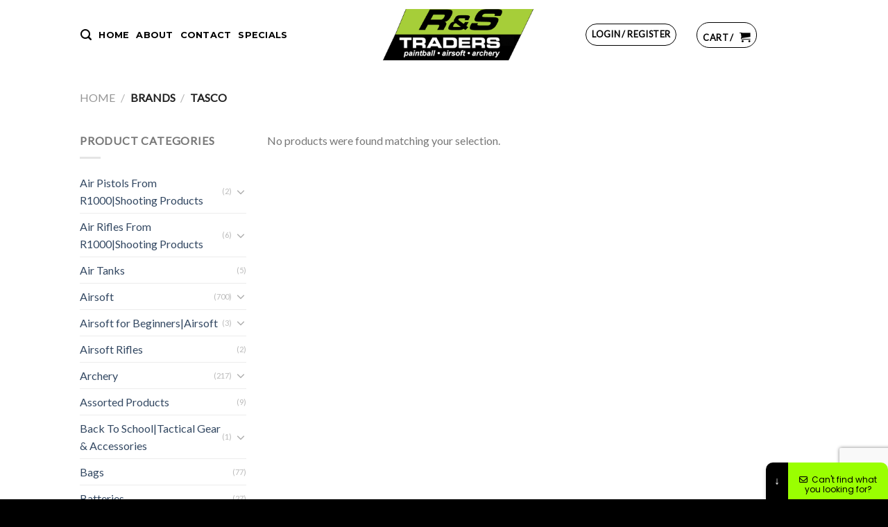

--- FILE ---
content_type: text/html; charset=UTF-8
request_url: https://randstraders.co.za/brand/tasco/
body_size: 214790
content:


<!DOCTYPE html>
<!--[if IE 9 ]> <html lang="en-US" class="ie9 loading-site no-js bg-fill"> <![endif]-->
<!--[if IE 8 ]> <html lang="en-US" class="ie8 loading-site no-js bg-fill"> <![endif]-->
<!--[if (gte IE 9)|!(IE)]><!--><html lang="en-US" class="loading-site no-js bg-fill"> <!--<![endif]-->
<head>
	<meta charset="UTF-8" />
	<link rel="profile" href="http://gmpg.org/xfn/11" />
	<link rel="pingback" href="https://randstraders.co.za/xmlrpc.php" />

	<script>(function(html){html.className = html.className.replace(/\bno-js\b/,'js')})(document.documentElement);</script>
			<style>								
					form#stickyelements-form input::-moz-placeholder{
						color: #4F4F4F;
					} 
					form#stickyelements-form input::-ms-input-placeholder{
						color: #4F4F4F					} 
					form#stickyelements-form input::-webkit-input-placeholder{
						color: #4F4F4F					}
					form#stickyelements-form input::placeholder{
						color: #4F4F4F					}
					form#stickyelements-form textarea::placeholder {
						color: #4F4F4F					}
					form#stickyelements-form textarea::-moz-placeholder {
						color: #4F4F4F					}					
			</style>	
			<meta name='robots' content='index, follow, max-image-preview:large, max-snippet:-1, max-video-preview:-1' />
	<style>img:is([sizes="auto" i], [sizes^="auto," i]) { contain-intrinsic-size: 3000px 1500px }</style>
	
            <script data-no-defer="1" data-ezscrex="false" data-cfasync="false" data-pagespeed-no-defer data-cookieconsent="ignore">
                var ctPublicFunctions = {"_ajax_nonce":"15b089b4c5","_rest_nonce":"c527161c33","_ajax_url":"\/wp-admin\/admin-ajax.php","_rest_url":"https:\/\/randstraders.co.za\/wp-json\/","data__cookies_type":"native","data__ajax_type":"rest","data__bot_detector_enabled":"0","data__frontend_data_log_enabled":1,"cookiePrefix":"","wprocket_detected":false,"host_url":"randstraders.co.za","text__ee_click_to_select":"Click to select the whole data","text__ee_original_email":"The complete one is","text__ee_got_it":"Got it","text__ee_blocked":"Blocked","text__ee_cannot_connect":"Cannot connect","text__ee_cannot_decode":"Can not decode email. Unknown reason","text__ee_email_decoder":"CleanTalk email decoder","text__ee_wait_for_decoding":"The magic is on the way!","text__ee_decoding_process":"Please wait a few seconds while we decode the contact data."}
            </script>
        
            <script data-no-defer="1" data-ezscrex="false" data-cfasync="false" data-pagespeed-no-defer data-cookieconsent="ignore">
                var ctPublic = {"_ajax_nonce":"15b089b4c5","settings__forms__check_internal":"0","settings__forms__check_external":"0","settings__forms__force_protection":0,"settings__forms__search_test":"1","settings__data__bot_detector_enabled":"0","settings__sfw__anti_crawler":"1","blog_home":"https:\/\/randstraders.co.za\/","pixel__setting":"0","pixel__enabled":false,"pixel__url":null,"data__email_check_before_post":"1","data__email_check_exist_post":"0","data__cookies_type":"native","data__key_is_ok":true,"data__visible_fields_required":true,"wl_brandname":"Anti-Spam by CleanTalk","wl_brandname_short":"CleanTalk","ct_checkjs_key":920730523,"emailEncoderPassKey":"b0c3c044d28166e6854857ff25a8b076","bot_detector_forms_excluded":"W10=","advancedCacheExists":false,"varnishCacheExists":false,"wc_ajax_add_to_cart":true}
            </script>
        <meta name="viewport" content="width=device-width, initial-scale=1, maximum-scale=1" />
	<!-- This site is optimized with the Yoast SEO plugin v26.1.1 - https://yoast.com/wordpress/plugins/seo/ -->
	<title>Tasco Archives | RNS Traders</title>
	<link rel="canonical" href="https://randstraders.co.za/brand/tasco/" />
	<meta property="og:locale" content="en_US" />
	<meta property="og:type" content="article" />
	<meta property="og:title" content="Tasco Archives | RNS Traders" />
	<meta property="og:url" content="https://randstraders.co.za/brand/tasco/" />
	<meta property="og:site_name" content="RNS Traders" />
	<meta name="twitter:card" content="summary_large_image" />
	<script type="application/ld+json" class="yoast-schema-graph">{"@context":"https://schema.org","@graph":[{"@type":"CollectionPage","@id":"https://randstraders.co.za/brand/tasco/","url":"https://randstraders.co.za/brand/tasco/","name":"Tasco Archives | RNS Traders","isPartOf":{"@id":"https://randstraders.co.za/#website"},"breadcrumb":{"@id":"https://randstraders.co.za/brand/tasco/#breadcrumb"},"inLanguage":"en-US"},{"@type":"BreadcrumbList","@id":"https://randstraders.co.za/brand/tasco/#breadcrumb","itemListElement":[{"@type":"ListItem","position":1,"name":"Home","item":"https://randstraders.co.za/"},{"@type":"ListItem","position":2,"name":"Tasco"}]},{"@type":"WebSite","@id":"https://randstraders.co.za/#website","url":"https://randstraders.co.za/","name":"RNS Traders","description":"RNS Traders","potentialAction":[{"@type":"SearchAction","target":{"@type":"EntryPoint","urlTemplate":"https://randstraders.co.za/?s={search_term_string}"},"query-input":{"@type":"PropertyValueSpecification","valueRequired":true,"valueName":"search_term_string"}}],"inLanguage":"en-US"}]}</script>
	<!-- / Yoast SEO plugin. -->


<link rel='dns-prefetch' href='//fonts.googleapis.com' />
<link rel="alternate" type="application/rss+xml" title="RNS Traders &raquo; Feed" href="https://randstraders.co.za/feed/" />
<link rel="alternate" type="application/rss+xml" title="RNS Traders &raquo; Comments Feed" href="https://randstraders.co.za/comments/feed/" />
<link rel="alternate" type="application/rss+xml" title="RNS Traders &raquo; Tasco Brand Feed" href="https://randstraders.co.za/brand/tasco/feed/" />
<script type="text/javascript">
/* <![CDATA[ */
window._wpemojiSettings = {"baseUrl":"https:\/\/s.w.org\/images\/core\/emoji\/16.0.1\/72x72\/","ext":".png","svgUrl":"https:\/\/s.w.org\/images\/core\/emoji\/16.0.1\/svg\/","svgExt":".svg","source":{"concatemoji":"https:\/\/randstraders.co.za\/wp-includes\/js\/wp-emoji-release.min.js?ver=6.8.3"}};
/*! This file is auto-generated */
!function(s,n){var o,i,e;function c(e){try{var t={supportTests:e,timestamp:(new Date).valueOf()};sessionStorage.setItem(o,JSON.stringify(t))}catch(e){}}function p(e,t,n){e.clearRect(0,0,e.canvas.width,e.canvas.height),e.fillText(t,0,0);var t=new Uint32Array(e.getImageData(0,0,e.canvas.width,e.canvas.height).data),a=(e.clearRect(0,0,e.canvas.width,e.canvas.height),e.fillText(n,0,0),new Uint32Array(e.getImageData(0,0,e.canvas.width,e.canvas.height).data));return t.every(function(e,t){return e===a[t]})}function u(e,t){e.clearRect(0,0,e.canvas.width,e.canvas.height),e.fillText(t,0,0);for(var n=e.getImageData(16,16,1,1),a=0;a<n.data.length;a++)if(0!==n.data[a])return!1;return!0}function f(e,t,n,a){switch(t){case"flag":return n(e,"\ud83c\udff3\ufe0f\u200d\u26a7\ufe0f","\ud83c\udff3\ufe0f\u200b\u26a7\ufe0f")?!1:!n(e,"\ud83c\udde8\ud83c\uddf6","\ud83c\udde8\u200b\ud83c\uddf6")&&!n(e,"\ud83c\udff4\udb40\udc67\udb40\udc62\udb40\udc65\udb40\udc6e\udb40\udc67\udb40\udc7f","\ud83c\udff4\u200b\udb40\udc67\u200b\udb40\udc62\u200b\udb40\udc65\u200b\udb40\udc6e\u200b\udb40\udc67\u200b\udb40\udc7f");case"emoji":return!a(e,"\ud83e\udedf")}return!1}function g(e,t,n,a){var r="undefined"!=typeof WorkerGlobalScope&&self instanceof WorkerGlobalScope?new OffscreenCanvas(300,150):s.createElement("canvas"),o=r.getContext("2d",{willReadFrequently:!0}),i=(o.textBaseline="top",o.font="600 32px Arial",{});return e.forEach(function(e){i[e]=t(o,e,n,a)}),i}function t(e){var t=s.createElement("script");t.src=e,t.defer=!0,s.head.appendChild(t)}"undefined"!=typeof Promise&&(o="wpEmojiSettingsSupports",i=["flag","emoji"],n.supports={everything:!0,everythingExceptFlag:!0},e=new Promise(function(e){s.addEventListener("DOMContentLoaded",e,{once:!0})}),new Promise(function(t){var n=function(){try{var e=JSON.parse(sessionStorage.getItem(o));if("object"==typeof e&&"number"==typeof e.timestamp&&(new Date).valueOf()<e.timestamp+604800&&"object"==typeof e.supportTests)return e.supportTests}catch(e){}return null}();if(!n){if("undefined"!=typeof Worker&&"undefined"!=typeof OffscreenCanvas&&"undefined"!=typeof URL&&URL.createObjectURL&&"undefined"!=typeof Blob)try{var e="postMessage("+g.toString()+"("+[JSON.stringify(i),f.toString(),p.toString(),u.toString()].join(",")+"));",a=new Blob([e],{type:"text/javascript"}),r=new Worker(URL.createObjectURL(a),{name:"wpTestEmojiSupports"});return void(r.onmessage=function(e){c(n=e.data),r.terminate(),t(n)})}catch(e){}c(n=g(i,f,p,u))}t(n)}).then(function(e){for(var t in e)n.supports[t]=e[t],n.supports.everything=n.supports.everything&&n.supports[t],"flag"!==t&&(n.supports.everythingExceptFlag=n.supports.everythingExceptFlag&&n.supports[t]);n.supports.everythingExceptFlag=n.supports.everythingExceptFlag&&!n.supports.flag,n.DOMReady=!1,n.readyCallback=function(){n.DOMReady=!0}}).then(function(){return e}).then(function(){var e;n.supports.everything||(n.readyCallback(),(e=n.source||{}).concatemoji?t(e.concatemoji):e.wpemoji&&e.twemoji&&(t(e.twemoji),t(e.wpemoji)))}))}((window,document),window._wpemojiSettings);
/* ]]> */
</script>
<style id='wp-emoji-styles-inline-css' type='text/css'>

	img.wp-smiley, img.emoji {
		display: inline !important;
		border: none !important;
		box-shadow: none !important;
		height: 1em !important;
		width: 1em !important;
		margin: 0 0.07em !important;
		vertical-align: -0.1em !important;
		background: none !important;
		padding: 0 !important;
	}
</style>
<style id='wp-block-library-inline-css' type='text/css'>
:root{--wp-admin-theme-color:#007cba;--wp-admin-theme-color--rgb:0,124,186;--wp-admin-theme-color-darker-10:#006ba1;--wp-admin-theme-color-darker-10--rgb:0,107,161;--wp-admin-theme-color-darker-20:#005a87;--wp-admin-theme-color-darker-20--rgb:0,90,135;--wp-admin-border-width-focus:2px;--wp-block-synced-color:#7a00df;--wp-block-synced-color--rgb:122,0,223;--wp-bound-block-color:var(--wp-block-synced-color)}@media (min-resolution:192dpi){:root{--wp-admin-border-width-focus:1.5px}}.wp-element-button{cursor:pointer}:root{--wp--preset--font-size--normal:16px;--wp--preset--font-size--huge:42px}:root .has-very-light-gray-background-color{background-color:#eee}:root .has-very-dark-gray-background-color{background-color:#313131}:root .has-very-light-gray-color{color:#eee}:root .has-very-dark-gray-color{color:#313131}:root .has-vivid-green-cyan-to-vivid-cyan-blue-gradient-background{background:linear-gradient(135deg,#00d084,#0693e3)}:root .has-purple-crush-gradient-background{background:linear-gradient(135deg,#34e2e4,#4721fb 50%,#ab1dfe)}:root .has-hazy-dawn-gradient-background{background:linear-gradient(135deg,#faaca8,#dad0ec)}:root .has-subdued-olive-gradient-background{background:linear-gradient(135deg,#fafae1,#67a671)}:root .has-atomic-cream-gradient-background{background:linear-gradient(135deg,#fdd79a,#004a59)}:root .has-nightshade-gradient-background{background:linear-gradient(135deg,#330968,#31cdcf)}:root .has-midnight-gradient-background{background:linear-gradient(135deg,#020381,#2874fc)}.has-regular-font-size{font-size:1em}.has-larger-font-size{font-size:2.625em}.has-normal-font-size{font-size:var(--wp--preset--font-size--normal)}.has-huge-font-size{font-size:var(--wp--preset--font-size--huge)}.has-text-align-center{text-align:center}.has-text-align-left{text-align:left}.has-text-align-right{text-align:right}#end-resizable-editor-section{display:none}.aligncenter{clear:both}.items-justified-left{justify-content:flex-start}.items-justified-center{justify-content:center}.items-justified-right{justify-content:flex-end}.items-justified-space-between{justify-content:space-between}.screen-reader-text{border:0;clip-path:inset(50%);height:1px;margin:-1px;overflow:hidden;padding:0;position:absolute;width:1px;word-wrap:normal!important}.screen-reader-text:focus{background-color:#ddd;clip-path:none;color:#444;display:block;font-size:1em;height:auto;left:5px;line-height:normal;padding:15px 23px 14px;text-decoration:none;top:5px;width:auto;z-index:100000}html :where(.has-border-color){border-style:solid}html :where([style*=border-top-color]){border-top-style:solid}html :where([style*=border-right-color]){border-right-style:solid}html :where([style*=border-bottom-color]){border-bottom-style:solid}html :where([style*=border-left-color]){border-left-style:solid}html :where([style*=border-width]){border-style:solid}html :where([style*=border-top-width]){border-top-style:solid}html :where([style*=border-right-width]){border-right-style:solid}html :where([style*=border-bottom-width]){border-bottom-style:solid}html :where([style*=border-left-width]){border-left-style:solid}html :where(img[class*=wp-image-]){height:auto;max-width:100%}:where(figure){margin:0 0 1em}html :where(.is-position-sticky){--wp-admin--admin-bar--position-offset:var(--wp-admin--admin-bar--height,0px)}@media screen and (max-width:600px){html :where(.is-position-sticky){--wp-admin--admin-bar--position-offset:0px}}
</style>
<link rel='stylesheet' id='apsw-styles-css' href='https://randstraders.co.za/wp-content/plugins/advanced-product-search-for-woo/assets/front/css/style.css?ver=1769009819' type='text/css' media='all' />
<style id='apsw-styles-inline-css' type='text/css'>
  .apsw-search-wrap {max-width:999px;}
		.apsw-search-wrap .apsw-search-form input[type='search'],.apsw-search-wrap.apsw_search_form_style_4 button.apsw-search-btn,.apsw-search-wrap.apsw_search_form_style_5 button.apsw-search-btn,.apsw-search-wrap.apsw_search_form_style_6 button.apsw-search-btn,.apsw-search-wrap .apsw-search-btn{ height:56px; line-height: 56px }
		.apsw-search-wrap .apsw-select-box-wrap{height:56px;}
		.apsw-search-wrap .apsw-category-items{ line-height: 56px; }
		.apsw_ajax_result{ top:57px; }
		.apsw-search-wrap .apsw-search-form{ background:#fff; border-color:#e2e1e6; }.apsw-search-wrap .apsw-category-items,.apsw-search-wrap .apsw-search-form input[type='search']{color:#43454b; }.apsw-search-wrap.apsw_search_form_style_4 button.apsw-search-btn, .apsw-search-wrap.apsw_search_form_style_5 button.apsw-search-btn, .apsw-search-wrap.apsw_search_form_style_6 button.apsw-search-btn{ color:#fff; background:#d83c3c; }.apsw-search-wrap .apsw-search-btn svg{ fill:#d83c3c; }.apsw-search-wrap.apsw_search_form_style_4 button.apsw-search-btn::before, .apsw-search-wrap.apsw_search_form_style_5 button.apsw-search-btn::before, .apsw-search-wrap.apsw_search_form_style_6 button.apsw-search-btn::before { border-color: transparent #d83c3c  transparent;; }.apsw_ajax_result .apsw_result_wrap{ background:#fff; border-color:#e2e1e6; } ul.apsw_data_container li:hover{ background:#d9d9d9; border-color:#e2e1e6; } ul.apsw_data_container li .apsw-name{ color:#000;} ul.apsw_data_container li .apsw-price{ color:#000;} ul.apsw_data_container li .apsw_result_excerpt{ color:#989499;} ul.apsw_data_container li .apsw_result_category{ color:#dd0000;} ul.apsw_data_container li.apsw_featured{ background:#C7FBAE;} ul.apsw_data_container li .apsw_result_on_sale{ background:#5391E8;} ul.apsw_data_container li .apsw_result_stock{ color:#dd0000;} 
</style>
<link rel='stylesheet' id='cleantalk-public-css-css' href='https://randstraders.co.za/wp-content/plugins/cleantalk-spam-protect/css/cleantalk-public.min.css?ver=6.65_1760370615' type='text/css' media='all' />
<link rel='stylesheet' id='cleantalk-email-decoder-css-css' href='https://randstraders.co.za/wp-content/plugins/cleantalk-spam-protect/css/cleantalk-email-decoder.min.css?ver=6.65_1760370615' type='text/css' media='all' />
<link rel='stylesheet' id='contact-form-7-css' href='https://randstraders.co.za/wp-content/plugins/contact-form-7/includes/css/styles.css?ver=6.1.2' type='text/css' media='all' />
<style id='woocommerce-inline-inline-css' type='text/css'>
.woocommerce form .form-row .required { visibility: visible; }
</style>
<link rel='stylesheet' id='brands-styles-css' href='https://randstraders.co.za/wp-content/plugins/woocommerce/assets/css/brands.css?ver=10.2.3' type='text/css' media='all' />
<link rel='stylesheet' id='pwb-styles-frontend-css' href='https://randstraders.co.za/wp-content/plugins/perfect-woocommerce-brands/build/frontend/css/style.css?ver=3.6.2' type='text/css' media='all' />
<link rel='stylesheet' id='wc-bundle-style-css' href='https://randstraders.co.za/wp-content/plugins/woocommerce-product-bundles/assets/css/frontend/woocommerce.css?ver=5.10.2' type='text/css' media='all' />
<link rel='stylesheet' id='flatsome-main-css' href='https://randstraders.co.za/wp-content/themes/flatsome/assets/css/flatsome.css?ver=3.14.2' type='text/css' media='all' />
<style id='flatsome-main-inline-css' type='text/css'>
@font-face {
				font-family: "fl-icons";
				font-display: block;
				src: url(https://randstraders.co.za/wp-content/themes/flatsome/assets/css/icons/fl-icons.eot?v=3.14.2);
				src:
					url(https://randstraders.co.za/wp-content/themes/flatsome/assets/css/icons/fl-icons.eot#iefix?v=3.14.2) format("embedded-opentype"),
					url(https://randstraders.co.za/wp-content/themes/flatsome/assets/css/icons/fl-icons.woff2?v=3.14.2) format("woff2"),
					url(https://randstraders.co.za/wp-content/themes/flatsome/assets/css/icons/fl-icons.ttf?v=3.14.2) format("truetype"),
					url(https://randstraders.co.za/wp-content/themes/flatsome/assets/css/icons/fl-icons.woff?v=3.14.2) format("woff"),
					url(https://randstraders.co.za/wp-content/themes/flatsome/assets/css/icons/fl-icons.svg?v=3.14.2#fl-icons) format("svg");
			}
</style>
<link rel='stylesheet' id='flatsome-shop-css' href='https://randstraders.co.za/wp-content/themes/flatsome/assets/css/flatsome-shop.css?ver=3.14.2' type='text/css' media='all' />
<link rel='stylesheet' id='flatsome-style-css' href='https://randstraders.co.za/wp-content/themes/flatsome-child/style.css?ver=3.0' type='text/css' media='all' />
<link rel='stylesheet' id='mystickyelements-google-fonts-css' href='https://fonts.googleapis.com/css?family=Poppins%3A400%2C500%2C600%2C700&#038;ver=6.8.3' type='text/css' media='all' />
<link rel='stylesheet' id='font-awesome-css-css' href='https://randstraders.co.za/wp-content/plugins/mystickyelements/css/font-awesome.min.css?ver=2.3.2' type='text/css' media='all' />
<link rel='stylesheet' id='mystickyelements-front-css-css' href='https://randstraders.co.za/wp-content/plugins/mystickyelements/css/mystickyelements-front.min.css?ver=2.3.2' type='text/css' media='all' />
<link rel='stylesheet' id='intl-tel-input-css' href='https://randstraders.co.za/wp-content/plugins/mystickyelements/intl-tel-input-src/build/css/intlTelInput.css?ver=2.3.2' type='text/css' media='all' />
<link rel='stylesheet' id='flatsome-googlefonts-css' href='//fonts.googleapis.com/css?family=Montserrat%3Aregular%2Cdefault%2C700%7CLato%3Aregular%2Cdefault%7CDancing+Script%3Aregular%2Cdefault&#038;display=swap&#038;ver=3.9' type='text/css' media='all' />
<script type="text/javascript" src="https://randstraders.co.za/wp-includes/js/jquery/jquery.min.js?ver=3.7.1" id="jquery-core-js"></script>
<script type="text/javascript" src="https://randstraders.co.za/wp-includes/js/jquery/jquery-migrate.min.js?ver=3.4.1" id="jquery-migrate-js"></script>
<script type="text/javascript" id="apsw-plugins-scripts-js-extra">
/* <![CDATA[ */
var apsw_localize = {"ajaxurl":"https:\/\/randstraders.co.za\/wp-admin\/admin-ajax.php","view_text":"View All","text":{"working":"Working..."}};
/* ]]> */
</script>
<script type="text/javascript" src="https://randstraders.co.za/wp-content/plugins/advanced-product-search-for-woo/assets/front/js/scripts.js?ver=6.8.3" id="apsw-plugins-scripts-js"></script>
<script type="text/javascript" src="https://randstraders.co.za/wp-content/plugins/cleantalk-spam-protect/js/apbct-public-bundle_gathering.min.js?ver=6.65_1760370615" id="apbct-public-bundle_gathering.min-js-js"></script>
<script type="text/javascript" src="https://randstraders.co.za/wp-content/plugins/woocommerce/assets/js/jquery-blockui/jquery.blockUI.min.js?ver=2.7.0-wc.10.2.3" id="jquery-blockui-js" defer="defer" data-wp-strategy="defer"></script>
<script type="text/javascript" id="wc-add-to-cart-js-extra">
/* <![CDATA[ */
var wc_add_to_cart_params = {"ajax_url":"\/wp-admin\/admin-ajax.php","wc_ajax_url":"\/?wc-ajax=%%endpoint%%","i18n_view_cart":"View cart","cart_url":"https:\/\/randstraders.co.za\/cart\/","is_cart":"","cart_redirect_after_add":"no"};
/* ]]> */
</script>
<script type="text/javascript" src="https://randstraders.co.za/wp-content/plugins/woocommerce/assets/js/frontend/add-to-cart.min.js?ver=10.2.3" id="wc-add-to-cart-js" defer="defer" data-wp-strategy="defer"></script>
<script type="text/javascript" src="https://randstraders.co.za/wp-content/plugins/woocommerce/assets/js/js-cookie/js.cookie.min.js?ver=2.1.4-wc.10.2.3" id="js-cookie-js" defer="defer" data-wp-strategy="defer"></script>
<script type="text/javascript" id="woocommerce-js-extra">
/* <![CDATA[ */
var woocommerce_params = {"ajax_url":"\/wp-admin\/admin-ajax.php","wc_ajax_url":"\/?wc-ajax=%%endpoint%%","i18n_password_show":"Show password","i18n_password_hide":"Hide password"};
/* ]]> */
</script>
<script type="text/javascript" src="https://randstraders.co.za/wp-content/plugins/woocommerce/assets/js/frontend/woocommerce.min.js?ver=10.2.3" id="woocommerce-js" defer="defer" data-wp-strategy="defer"></script>
<link rel="https://api.w.org/" href="https://randstraders.co.za/wp-json/" /><link rel="alternate" title="JSON" type="application/json" href="https://randstraders.co.za/wp-json/wp/v2/pwb-brand/2336" /><link rel="EditURI" type="application/rsd+xml" title="RSD" href="https://randstraders.co.za/xmlrpc.php?rsd" />

<!-- This website runs the Product Feed PRO for WooCommerce by AdTribes.io plugin - version woocommercesea_option_installed_version -->
        <style>
            .add-to-cart-button {
                display: none;
            }
            span.woocommerce-Price-amount.amount {
                display: none;
            }
        </style>
        <style>.bg{opacity: 0; transition: opacity 1s; -webkit-transition: opacity 1s;} .bg-loaded{opacity: 1;}</style><!--[if IE]><link rel="stylesheet" type="text/css" href="https://randstraders.co.za/wp-content/themes/flatsome/assets/css/ie-fallback.css"><script src="//cdnjs.cloudflare.com/ajax/libs/html5shiv/3.6.1/html5shiv.js"></script><script>var head = document.getElementsByTagName('head')[0],style = document.createElement('style');style.type = 'text/css';style.styleSheet.cssText = ':before,:after{content:none !important';head.appendChild(style);setTimeout(function(){head.removeChild(style);}, 0);</script><script src="https://randstraders.co.za/wp-content/themes/flatsome/assets/libs/ie-flexibility.js"></script><![endif]-->	<noscript><style>.woocommerce-product-gallery{ opacity: 1 !important; }</style></noscript>
	<link rel="icon" href="https://randstraders.co.za/wp-content/uploads/2021/08/rndslogo-1-100x98.png" sizes="32x32" />
<link rel="icon" href="https://randstraders.co.za/wp-content/uploads/2021/08/rndslogo-1.png" sizes="192x192" />
<link rel="apple-touch-icon" href="https://randstraders.co.za/wp-content/uploads/2021/08/rndslogo-1.png" />
<meta name="msapplication-TileImage" content="https://randstraders.co.za/wp-content/uploads/2021/08/rndslogo-1.png" />
<style id="custom-css" type="text/css">:root {--primary-color: #008cb2;}.sticky-add-to-cart--active, #wrapper,#main,#main.dark{background-color: #FFF}.header-main{height: 100px}#logo img{max-height: 100px}#logo{width:166px;}.header-bottom{min-height: 10px}.header-top{min-height: 20px}.transparent .header-main{height: 30px}.transparent #logo img{max-height: 30px}.has-transparent + .page-title:first-of-type,.has-transparent + #main > .page-title,.has-transparent + #main > div > .page-title,.has-transparent + #main .page-header-wrapper:first-of-type .page-title{padding-top: 30px;}.header.show-on-scroll,.stuck .header-main{height:70px!important}.stuck #logo img{max-height: 70px!important}.search-form{ width: 100%;}.header-bg-color, .header-wrapper {background-color: rgba(0,0,0,0.9)}.header-bg-image {background-image: url('https://randstraders.co.za/wp-content/uploads/2025/03/call-of-duty-warzone-dmr-14-banner.jpg');}.header-bg-image {background-repeat: repeat-x;}.header-bottom {background-color: #f1f1f1}.header-main .nav > li > a{line-height: 17px }.stuck .header-main .nav > li > a{line-height: 50px }@media (max-width: 549px) {.header-main{height: 30px}#logo img{max-height: 30px}}.main-menu-overlay{background-color: #083000}/* Color */.accordion-title.active, .has-icon-bg .icon .icon-inner,.logo a, .primary.is-underline, .primary.is-link, .badge-outline .badge-inner, .nav-outline > li.active> a,.nav-outline >li.active > a, .cart-icon strong,[data-color='primary'], .is-outline.primary{color: #008cb2;}/* Color !important */[data-text-color="primary"]{color: #008cb2!important;}/* Background Color */[data-text-bg="primary"]{background-color: #008cb2;}/* Background */.scroll-to-bullets a,.featured-title, .label-new.menu-item > a:after, .nav-pagination > li > .current,.nav-pagination > li > span:hover,.nav-pagination > li > a:hover,.has-hover:hover .badge-outline .badge-inner,button[type="submit"], .button.wc-forward:not(.checkout):not(.checkout-button), .button.submit-button, .button.primary:not(.is-outline),.featured-table .title,.is-outline:hover, .has-icon:hover .icon-label,.nav-dropdown-bold .nav-column li > a:hover, .nav-dropdown.nav-dropdown-bold > li > a:hover, .nav-dropdown-bold.dark .nav-column li > a:hover, .nav-dropdown.nav-dropdown-bold.dark > li > a:hover, .is-outline:hover, .tagcloud a:hover,.grid-tools a, input[type='submit']:not(.is-form), .box-badge:hover .box-text, input.button.alt,.nav-box > li > a:hover,.nav-box > li.active > a,.nav-pills > li.active > a ,.current-dropdown .cart-icon strong, .cart-icon:hover strong, .nav-line-bottom > li > a:before, .nav-line-grow > li > a:before, .nav-line > li > a:before,.banner, .header-top, .slider-nav-circle .flickity-prev-next-button:hover svg, .slider-nav-circle .flickity-prev-next-button:hover .arrow, .primary.is-outline:hover, .button.primary:not(.is-outline), input[type='submit'].primary, input[type='submit'].primary, input[type='reset'].button, input[type='button'].primary, .badge-inner{background-color: #008cb2;}/* Border */.nav-vertical.nav-tabs > li.active > a,.scroll-to-bullets a.active,.nav-pagination > li > .current,.nav-pagination > li > span:hover,.nav-pagination > li > a:hover,.has-hover:hover .badge-outline .badge-inner,.accordion-title.active,.featured-table,.is-outline:hover, .tagcloud a:hover,blockquote, .has-border, .cart-icon strong:after,.cart-icon strong,.blockUI:before, .processing:before,.loading-spin, .slider-nav-circle .flickity-prev-next-button:hover svg, .slider-nav-circle .flickity-prev-next-button:hover .arrow, .primary.is-outline:hover{border-color: #008cb2}.nav-tabs > li.active > a{border-top-color: #008cb2}.widget_shopping_cart_content .blockUI.blockOverlay:before { border-left-color: #008cb2 }.woocommerce-checkout-review-order .blockUI.blockOverlay:before { border-left-color: #008cb2 }/* Fill */.slider .flickity-prev-next-button:hover svg,.slider .flickity-prev-next-button:hover .arrow{fill: #008cb2;}/* Background Color */[data-icon-label]:after, .secondary.is-underline:hover,.secondary.is-outline:hover,.icon-label,.button.secondary:not(.is-outline),.button.alt:not(.is-outline), .badge-inner.on-sale, .button.checkout, .single_add_to_cart_button, .current .breadcrumb-step{ background-color:#4ad8ff; }[data-text-bg="secondary"]{background-color: #4ad8ff;}/* Color */.secondary.is-underline,.secondary.is-link, .secondary.is-outline,.stars a.active, .star-rating:before, .woocommerce-page .star-rating:before,.star-rating span:before, .color-secondary{color: #4ad8ff}/* Color !important */[data-text-color="secondary"]{color: #4ad8ff!important;}/* Border */.secondary.is-outline:hover{border-color:#4ad8ff}body{font-family:"Lato", sans-serif}.nav > li > a {font-family:"Montserrat", sans-serif;}.mobile-sidebar-levels-2 .nav > li > ul > li > a {font-family:"Montserrat", sans-serif;}.nav > li > a {font-weight: 700;}.mobile-sidebar-levels-2 .nav > li > ul > li > a {font-weight: 700;}h1,h2,h3,h4,h5,h6,.heading-font, .off-canvas-center .nav-sidebar.nav-vertical > li > a{font-family: "Montserrat", sans-serif;}.alt-font{font-family: "Dancing Script", sans-serif;}.alt-font{font-weight: 400!important;}.badge-inner.new-bubble{background-color: #7a9c59}@media screen and (min-width: 550px){.products .box-vertical .box-image{min-width: 247px!important;width: 247px!important;}}.header-main .social-icons,.header-main .cart-icon strong,.header-main .menu-title,.header-main .header-button > .button.is-outline,.header-main .nav > li > a > i:not(.icon-angle-down){color: #09990d!important;}.header-main .header-button > .button.is-outline,.header-main .cart-icon strong:after,.header-main .cart-icon strong{border-color: #09990d!important;}.header-main .header-button > .button:not(.is-outline){background-color: #09990d!important;}.header-main .current-dropdown .cart-icon strong,.header-main .header-button > .button:hover,.header-main .header-button > .button:hover i,.header-main .header-button > .button:hover span{color:#FFF!important;}.header-main .menu-title:hover,.header-main .social-icons a:hover,.header-main .header-button > .button.is-outline:hover,.header-main .nav > li > a:hover > i:not(.icon-angle-down){color: #000000!important;}.header-main .current-dropdown .cart-icon strong,.header-main .header-button > .button:hover{background-color: #000000!important;}.header-main .current-dropdown .cart-icon strong:after,.header-main .current-dropdown .cart-icon strong,.header-main .header-button > .button:hover{border-color: #000000!important;}.footer-1{background-image: url('https://www.bntonline.co.za/wp-content/uploads/2016/12/final.png');}.footer-1{background-color: #222}.footer-2{background-color: #111}.absolute-footer, html{background-color: #000}/* Custom CSS */.footer-1{background-image: none !important;}.label-new.menu-item > a:after{content:"New";}.label-hot.menu-item > a:after{content:"Hot";}.label-sale.menu-item > a:after{content:"Sale";}.label-popular.menu-item > a:after{content:"Popular";}</style>		<style type="text/css" id="wp-custom-css">
			#logo {
  width: 220px;
	margin:0;
}


.nav-left{
   margin-left: 1px;
   min-width: 434px;
}
.nav-right{
	min-width: 315px;
	justify-content: center;
}
.nav>li{
   margin: 0px 5px;
}
.image-fade_in_back {
    width: 300px;
    height: 300px;
    max-width: 300px;
    object-fit: cover;
}

.fathers-day-image{
	height: auto;
	padding-top: 26% !important;
}
a.button.white.is-white.is-large.specials-day {
    position: relative;
    right: 34px;
    width: 23.3%;
    margin: 0 0 0 15px;
    overflow: hidden;
    box-shadow: none;
    background-color: #96f443 !important;
}
a.button.white.is-white.is-large.specials-day:hover{
	 background-color: #FFF !important;
}
.row.row-masonry>.col, .row.row-grid>.col{
    bottom: 0 !important;
/*     top: inherit !important; */
}
button.c2q_button.button.alt,.badge-inner.secondary.on-sale {
  background-color: #95f443 !important;
}
[data-icon-label]:after, .secondary.is-underline:hover, .secondary.is-outline:hover, .icon-label, .button.secondary:not(.is-outline), .button.alt:not(.is-outline), .badge-inner.on-sale, .button.checkout, .single_add_to_cart_button{
	background-color: #97f443;
}

.product-small.col.has-hover.product.type-product {
    position: unset !important;
}

#login-form-popup p.registration {    padding: 12px 24px;
}
p.name.product-title a {
    overflow: hidden;
    max-height: 50px;
}

@media (max-width: 2560px) and (min-width: 1600px){
	.fathers-day-image{
		height: 500px !important;
		padding-top: 24% !important;
	}
	.bg-fill{
		background-size: cover !important;
	    background-repeat: no-repeat !important;
	    background-position: center !important;
	}
}
@media (max-width: 2560px) and (min-width: 767px){
/* 	p.name.product-title {
    height: 63px;
	} */
	.box-image{
		height: 300px;
	}
	.image-fade_in_back img {
    height: auto;
    width: auto;
    margin: auto;
    text-align: center;
	}
}
@media screen and (max-width: 1024px){
.header .flex-row{
	height: auto;
    margin: 23px auto;
	}
}
@media screen and (max-width: 991px){
	body {
		overflow-x: hidden;
	}
	.product-small.col.has-hover.product.type-product {
			max-width: 50%;
			flex-basis: 25%;
	}
}
@media screen and (max-width: 999px){
	a.button.white.is-white.is-large.specials-day{
		right: 0;
    	margin: .5em 0;
	}
}

@media screen and (max-width: 849px){
    .nav-left{
        min-width: inherit;
				margin-left: 0;
    }
    .nav-right{
        min-width: inherit;
        justify-content: flex-end;
    }
    #masthead .topbar-main ul {
        display: flex;
    }

    #masthead .top-right-login-reg ul {
        margin-bottom: 0px;
    }

    #masthead .top-right-login-reg ul li a {
        top: 0 !important;
    }
}

@media screen and (max-width: 737px){
    header#header .topbar-main .top-right-login-reg.text-right ul>li:nth-last-child(2){
        margin: 0px !important;
    } 
}

@media screen and (max-width: 609px) {
    .topbar-main ul li a {
        font-size: 12px!important;
    }
}

@media screen and (max-width: 600px) {
	
	div#slider-1386412566 {
    padding-top: 75px !important;
		margin-top: 75px !important;
}
    
.relative {
    padding-top: 75px !important;
}
    body header#header .topbar-main .top-right-login-reg.col-md-3 {
        margin-bottom: 4px !important;
    }

}

@media screen and (max-width: 549px) {
    body header#header .topbar-main .top-right-login-reg.col-md-3 {
        margin-bottom: 14px !important;
    }
}

@media screen and (max-width: 480px){
	.product-small.col.has-hover.product.type-product {
			max-width: 100%;
			text-align: center;
	}
    #wrapper header#header.header .topbar-main {
        padding-top: 30px !important;
    }

}

@media screen and (max-width: 479px){
    .header-main .topbar-main > .container > .row {
        margin: 0px;
    }

    header#header .topbar-main ul li a {
        font-size: 10px!important;
    }

    header#header.header .topbar-main .top-right-login-reg.text-right ul li:last-child a{
        width: 70px;
    }

    #wrapper header#header .topbar-main .col-md-6{
        padding-bottom: 12px;
    }
}

/**** zahid working***/


.transparent .header-main {
    height: auto !important;
}


 .box-image {
    height: auto !important;
}



.mk-wt a.button.white.is-outline.is-larger {
    color: #fff !important;
}

.mk-wt a.button.white.is-outline.is-larger:hover {
    color: #666 !important;
}


.btn-ss {
    color:  #666 !important;
}

.btn-ss:hover {
    color: #fff !important;
    background:  #666 !important;
    border-color:  #666 !important;
}


.btn-ss-io {
    background: #666 !important;
}


.page-id-1217360 input.wpcf7-form-control.wpcf7-submit.button {
    background: #000 !important;
    padding: 5px 35px;
}


.page-id-1217360 .mk-slry .flickity-viewport {
    height: 120px !important;
}

.page-id-1217360 .box-text.text-left{
	display:none !important;
	
}

.paddd {
    padding-bottom: 30px;
}


.bnr-btn {
    background: #000 !important;
    color: #fff !important;
    border: solid 1px #99FE00;
}

div#masthead {
    background: #fff;
}

.header-main .nav > li > a {
    color: #000 !important;
}

.dark .nav>li>a:hover, .dark .nav>li.active>a, .dark .nav>li>a.active .nav-dark .nav>li.current>a, .nav-dark .nav>li>a:hover, .nav-dark .nav>li.active>a, .nav-dropdown.dark>li>a:hover, .nav-dropdown.dark .nav-column>li>a:hover, .nav-dark a.plain:hover, .nav-dark .nav>li>a.active {
    color: #77bc0d !important;
}

.nav-dark .cart-icon strong {
    color: #000 !important;
    border-color: #99FE00 !important;
}

.nav-dark .cart-icon strong {
    color: #000 !important;
    border-color: #99FE00 !important;
}

.nav-dark .cart-icon strong:after {
    border-color: #99FE00 !important;
}


.icon-search:before {
    COLOR: #000;
}



a.hnjs {
    font-size: 13px !important;
    padding-top: 7px !important;
}

a.header-cart-link.is-small {
    padding-top: 7px;
}


.page-id-11 .col-2.large-6.col.pb-0 {
    display: none;
}


.page-id-11 .col-1.large-6.col.pb-0 {
    margin: 0 auto;
}




.regis-pop {
    padding-top: 150px;
}

div#login-form-popup p.registration {
    display: none;
}

.page-id-1217360 .product-small.box .box-image {
    height: 200px !important;
    overflow: hidden;
}


.page-id-1217360 .button:not(.icon)>i {
    margin-left: -0.15em;
    margin-right: 0;
}


a.primary.is-small.mb-0.button.product_type_simple.add_to_cart_button.ajax_add_to_cart.is-outline {
    background: #000;
    border-radius: 28px;
    color: #fff;
    border-color: #99FE00;
	padding: 5px;
	font-size: 12px;
}


a.primary.is-small.mb-0.button.product_type_simple.is-outline {
    background: #000;
    border-radius: 28px;
    color: #fff;
	border:solid 2px;
    border-color: #99FE00;
	padding: 5px;
	font-size: 12px;
}


button.c2q_button.button.alt{
    background: #000 !important;
    border-radius: 28px;
    color: #fff;
	
	border:solid 2px;
    border-color: #99FE00;
	padding: 3px;
	font-size: 12px;
}

a.quick-view.quick-view-added {
    background: #000 !important;
    border: solid 2px #99FE00;
}

a.primary.is-small.mb-0.button.product_type_simple.add_to_cart_button.ajax_add_to_cart.is-outline:hover {
    border-color: #000;
}
a.button.secondary.is-outline.is-small.btn-ss {
    background: #000 !important;
    color: #fff !important;
    border: solid 2px #99FE00;
    padding: 3px 45px;
}

a.primary.is-small.mb-0.button.product_type_simple.is-outline:hover {
    border-color: #000;
}

button.c2q_button.button.alt:hover {
    border-color: #000 !important;
}

 input.wpcf7-form-control.wpcf7-submit.button{
    background: #000 !important;
    border-radius: 28px;
    color: #fff;
	
	border:solid 2px;
    border-color: #99FE00;
	padding: 5px 45px;
	font-size: 12px;
}

 input.wpcf7-form-control.wpcf7-submit.button:hover {
    border-color: #000;
}

button.c2q_button.button.alt {
    background: #000 !important;
    border-radius: 28px;
    color: #fff;
    border: solid 2px;
    border-color: #99FE00;
    padding: 3px 30px;
    font-size: 12px;
}

button.single_add_to_cart_button.button.alt {
    background: #000 !important;
    border-radius: 28px;
    color: #fff;
    border: solid 2px;
    border-color: #99FE00;
    padding: 3px 30px;
    font-size: 12px;
}

button.single_add_to_cart_button.button.alt:hover {
    border-color: #000;
}



.nav-vertical.nav-tabs > li.active > a, .scroll-to-bullets a.active, .nav-pagination > li > .current, .nav-pagination > li > span:hover, .nav-pagination > li > a:hover, .has-hover:hover .badge-outline .badge-inner, .accordion-title.active, .featured-table, .is-outline:hover, .tagcloud a:hover, blockquote, .has-border, .cart-icon strong:after, .cart-icon strong, .blockUI:before, .processing:before, .loading-spin, .slider-nav-circle .flickity-prev-next-button:hover svg, .slider-nav-circle .flickity-prev-next-button:hover .arrow, .primary.is-outline:hover {
    border-color: #99FE00;
}

.accordion-title.active, .has-icon-bg .icon .icon-inner, .logo a, .primary.is-underline, .primary.is-link, .badge-outline .badge-inner, .nav-outline > li.active> a, .nav-outline >li.active > a, .cart-icon strong, [data-color='primary'], .is-outline.primary {
    color: #000;
}

.stuck .header-main .nav > li > a:hover {
    color: #99FE00 !important;
}


button.woocommerce-button.button.woocommerce-form-login__submit {
    background: #000 !important;
    opacity: 1 !important;
    border-radius: 29px;
    padding: 0px 35px !important;
    border: solid 2px #99FE00 !important;
}

button.woocommerce-button.button.woocommerce-form-login__submit:hover {
    border-color: #000 !important;
}

.product-small.col.has-hover.product.type-product {
    position: inherit !important;
}


@media screen and (max-width: 1024px) {
.header .flex-row {
    height: auto;
    margin: 0 !important;
}
}
.kkk {
    font-size: 12px !important;
}


svg.flickity-button-icon {
    background: #000 !important;
}



a.button.primary.is-xlarge.btn-sss{
    background: #000 !important;
    border-radius: 28px;
    color: #fff;
    border: solid 2px;
    border-color: #99FE00;
    padding: 3px 30px;
    font-size: 12px;
}

a.button.primary.is-xlarge.btn-sss:hover{
    border-color: #000;
}

h3.uppercase.njisllaala strong {
    font-size: 34px !important;
}

.page-id-1197475 .page-restrict-output p {
    font-size: 20px !important;
    font-weight: bold;
    color: #000;
}



.loginpress-show-love {
    display: none;
}



input.button{
    background: #000 !important;
    border-radius: 28px;
    color: #fff;
    border: solid 2px;
    border-color:#99FE00 !important;
    padding: 3px 30px;
    font-size: 12px;
}

input.button:hover{
    border-color: #000 !important;
}

.copyright-footer {
    z-index: 100000000000 !important;
}



.forminator-field button {
    color: #000 !important;
    border: solid 2px #000 !important;
    border-radius: 30px !important;
    font-weight: bold !important;
    padding: 10px 35px !important;
}


.forminator-ui#forminator-module-1229483.forminator-design--default .forminator-button-submit:hover {
    color: #fff !important;
    /* border-color: #fff !important; */
}


.record-form {
    border: solid 1px #eee;
    padding: 30px;
    border-radius: 10px;
}
.record-form h3 {
    text-align: center;
    font-size: 34px;
    overflow: hidden;
}


#row-1137777355 > .col > .col-inner {
    padding: 0 !important;
}

.transparent #logo img{
	height:auto !important;
	max-height:85px !important;
}


body .header-main .social-icons,
body .header-main .cart-icon strong,
body .header-main .menu-title,
body .header-main .header-button > .button.is-outline,
body .header-main .nav > li > a > i:not(.icon-angle-down) {
    color: #000 !important;
}
body .header-main .header-button > .button.is-outline,
body .header-main .cart-icon strong:after,
body .header-main .cart-icon strong {
    border-color: #000 !important;
}

		</style>
		</head>

<body class="archive tax-pwb-brand term-tasco term-2336 wp-theme-flatsome wp-child-theme-flatsome-child theme-flatsome woocommerce woocommerce-page woocommerce-no-js full-width bg-fill box-shadow lightbox nav-dropdown-has-arrow nav-dropdown-has-shadow nav-dropdown-has-border">


<a class="skip-link screen-reader-text" href="#main">Skip to content</a>

<div id="wrapper">

	
	<header id="header" class="header has-sticky sticky-jump">
		<div class="header-wrapper">
			<div id="masthead" class="header-main show-logo-center nav-dark">
      <div class="header-inner flex-row container logo-center medium-logo-center" role="navigation">

          <!-- Logo -->
          <div id="logo" class="flex-col logo">
            <!-- Header logo -->
<a href="https://randstraders.co.za/" title="RNS Traders - RNS Traders" rel="home">
    <img width="166" height="100" src="https://randstraders.co.za/wp-content/uploads/2025/05/56546546-1.png" class="header_logo header-logo" alt="RNS Traders"/><img  width="166" height="100" src="https://randstraders.co.za/wp-content/uploads/2025/05/56546546-1.png" class="header-logo-dark" alt="RNS Traders"/></a>
          </div>

          <!-- Mobile Left Elements -->
          <div class="flex-col show-for-medium flex-left">
            <ul class="mobile-nav nav nav-left ">
              <li class="nav-icon has-icon">
  <div class="header-button">		<a href="#" data-open="#main-menu" data-pos="center" data-bg="main-menu-overlay" data-color="dark" class="icon button circle is-outline is-small" aria-label="Menu" aria-controls="main-menu" aria-expanded="false">
		
		  <i class="icon-menu" ></i>
		  <span class="menu-title uppercase hide-for-small">Menu</span>		</a>
	 </div> </li>            </ul>
          </div>

          <!-- Left Elements -->
          <div class="flex-col hide-for-medium flex-left
            ">
            <ul class="header-nav header-nav-main nav nav-left  nav-uppercase" >
              <li class="header-search header-search-lightbox has-icon">
			<a href="#search-lightbox" aria-label="Search" data-open="#search-lightbox" data-focus="input.search-field"
		class="is-small">
		<i class="icon-search" style="font-size:16px;"></i></a>
			
	<div id="search-lightbox" class="mfp-hide dark text-center">
		<div class="searchform-wrapper ux-search-box relative form-flat is-large"><form role="search" method="get" class="searchform" action="https://randstraders.co.za/">
	<div class="flex-row relative">
					<div class="flex-col search-form-categories">
				<select class="search_categories resize-select mb-0" name="product_cat"><option value="" selected='selected'>All</option><option value="air-pistols-from-r1000shooting-products">Air Pistols From R1000|Shooting Products</option><option value="air-rifles-from-r1000shooting-products">Air Rifles From R1000|Shooting Products</option><option value="air-tanks">Air Tanks</option><option value="airsoft">Airsoft</option><option value="airsoft-for-beginnersairsoft">Airsoft for Beginners|Airsoft</option><option value="airsoft-for-prosairsoft">Airsoft For Pros|Airsoft</option><option value="airsoft-rifles-airsoft-for-beginnerscombosairsoft">Airsoft Rifles</option><option value="airsoftshooting-products">Airsoft|Shooting Products</option><option value="archery">Archery</option><option value="assorted-products">Assorted Products</option><option value="back-to-schoolarchery">Back To School|Archery</option><option value="back-to-schoolclearance-sale">Back To School|Clearance Sale</option><option value="back-to-schoolshooting-products">Back To School|Shooting Products</option><option value="back-to-schooltactical-gear-accessories">Back To School|Tactical Gear &amp; Accessories</option><option value="bags">Bags</option><option value="ballistic-pepper-sprayself-defense">Ballistic Pepper Spray|Self Defense</option><option value="ballistic-pepper-sprayself-defense-weapons">Ballistic Pepper Spray|Self Defense Weapons</option><option value="batteries">Batteries</option><option value="binoculars-2">Binoculars</option><option value="bubble-gun">Bubble Gun</option><option value="bubble-guns">Bubble Guns</option><option value="canes-and-spears">Canes and Spears</option><option value="civivi-we-knives-new-arrivalsknives">Civivi &amp; We Knives New Arrivals|Knives</option><option value="clear-the-roomclearance-sale">Clear The Room|Clearance Sale</option><option value="clearance-sale">Clearance Sale</option><option value="clearance-saletoy-products">Clearance Sale|Toy Products</option><option value="clothing">Clothing</option><option value="combos">Combos</option><option value="combosairsoft">Combos|Airsoft</option><option value="combosarchery">Combos|Archery</option><option value="comboseid-gifting-2025">Combos|Eid Gifting 2025</option><option value="combosfathers-dayweekly-deals">Combos|Fathers Day|Weekly Deals</option><option value="combosjt-er-seriesmassive-savingspaintball">Combos|JT ER SERIES|Massive Savings|Paintball</option><option value="combosknives">Combos|Knives</option><option value="combosmassive-savingspaintball">Combos|Massive Savings|Paintball</option><option value="combospaintball">Combos|Paintball</option><option value="combosself-defense-weapons">Combos|Self Defense Weapons</option><option value="combosshooting-products">Combos|Shooting Products</option><option value="culinary-eid-gifting-2025knives">Culinary</option><option value="custom-knife">Custom Knife</option><option value="eid-gifting-2025knives">Eid Gifting 2025|Knives</option><option value="empire">Empire</option><option value="essential-items">Essential Items</option><option value="fathers-dayknives">Fathers Day|Knives</option><option value="featured-productspaintball">Featured Products|Paintball</option><option value="fenix-bike-lights-accessories">FENIX BIKE LIGHTS &amp; ACCESSORIES</option><option value="filling-systems">Filling Systems</option><option value="flashlights-combosflashlights-and-accessories">Flashlights</option><option value="flashlights-and-accessories">Flashlights and Accessories</option><option value="footwear">Footwear</option><option value="for-prosairsoft">For Pros|Airsoft</option><option value="gas-cylinders">Gas Cylinders</option><option value="grooming">Grooming</option><option value="hdp-hdrtactical-gear-accessories">HDP HDR|Tactical Gear &amp; Accessories</option><option value="items">Items</option><option value="karambits-custom-knifeknives">Karambits</option><option value="kitchenware">Kitchenware</option><option value="knives">Knives</option><option value="knivesfolding-knives">Knives&gt;Folding Knives</option><option value="knivestactical-pens">Knives&gt;Tactical Pens</option><option value="knivesself-defense-weapons">Knives|Self Defense Weapons</option><option value="kt">KT</option><option value="leather-man">Leather Man</option><option value="marker-accessories">Marker Accessories</option><option value="martial-arts">Martial Arts</option><option value="masks">Masks</option><option value="massive-savingspaintball">Massive Savings|Paintball</option><option value="massive-savingsshooting-products">Massive Savings|Shooting Products</option><option value="miscellaneous-products">Miscellaneous</option><option value="new-optisanshooting-products">New Optisan|Shooting Products</option><option value="newshooting-products">New|Shooting Products</option><option value="optics-accessories">Optics &amp; Accessories</option><option value="paintball">Paintball</option><option value="paintball-markers-newpaintball">Paintball Markers</option><option value="paintball-markers-combosnewpaintball">Paintball Markers</option><option value="pellet-bb-guns">Pellet &amp; BB Guns</option><option value="pellet-bb-gunsbb-ammo">Pellet &amp; BB Guns&gt;BB Ammo</option><option value="pellet-rifle-accessories">Pellet Rifle Accessories</option><option value="pellet-rifle-magazines-custom-knifepellet-rifle-accessories">Pellet Rifle Magazines</option><option value="pellet-rifles-back-to-schoolshooting-products">Pellet Rifles</option><option value="pellet-rifles-combosmonthly-specialsmonthly-specials-home-pageshooting-products">Pellet Rifles</option><option value="pellet-rifles-combosmassive-savingsshooting-products">Pellet Rifles</option><option value="pellet-rifles-newshooting-products">Pellet Rifles</option><option value="performance-gear">Performance Gear</option><option value="protect-your-loved-onesself-defense-weapons">Protect Your Loved Ones|Self Defense Weapons</option><option value="protection">Protection</option><option value="qurbaniknives">Qurbani|Knives</option><option value="safes-2">Safes</option><option value="safes">Safes</option><option value="scopes-optics-accessories-airsoftshooting-products">Scopes</option><option value="self-defence">Self Defence</option><option value="self-defense">Self Defense</option><option value="self-defense-guns-hdp-hdrprotect-your-loved-onesself-defense-weapons">Self Defense Guns</option><option value="self-defense-guns-comboshdp-hdrself-defense-weapons">Self Defense Guns</option><option value="self-defense-weapons">Self Defense Weapons</option><option value="self-defense-weaponscombosprotect-your-loved-ones">Self Defense Weapons|Combos|Protect Your Loved Ones</option><option value="self-defenseself-defense-weapons">Self Defense|Self Defense Weapons</option><option value="sharpening-fathers-dayknives">Sharpening</option><option value="shooting-products">Shooting Products</option><option value="soft-goods-sniper">Soft Goods Sniper</option><option value="spare-parts">Spare Parts</option><option value="stun-guns-devices-combosmonthly-specialsprotect-your-loved-onesself-defense-weapons">Stun Guns/Devices</option><option value="stun-guns-devices-combosprotect-your-loved-onesself-defense-weapons">Stun Guns/Devices</option><option value="stun-guns-devices-protect-your-loved-onesself-defenseself-defense-weapons">Stun Guns/Devices</option><option value="tactical-gear-accessories">Tactical Gear &amp; Accessories</option><option value="tactical-gear-apparel">Tactical Gear &amp; Apparel</option><option value="targets">Targets</option><option value="targets-airsoftshooting-products">Targets</option><option value="targets-featured-productsshooting-products">Targets</option><option value="telescopes">Telescopes</option><option value="torches-spotlights-and-accessories">Torches, Spotlights and Accessories</option><option value="toy-products-2">Toy Products</option><option value="tracer-units">Tracer Units</option><option value="trousers-combosclothing">Trousers</option><option value="vector-unboxed">VECTOR UNBOXED</option><option value="vests-chest-rigs-for-prostactical-gear-accessories">Vests &amp; Chest Rigs</option></select>			</div>
						<div class="flex-col flex-grow">
			<label class="screen-reader-text" for="woocommerce-product-search-field-0">Search for:</label>
			<input type="search" id="woocommerce-product-search-field-0" class="search-field mb-0" placeholder="Search&hellip;" value="" name="s" />
			<input type="hidden" name="post_type" value="product" />
					</div>
		<div class="flex-col">
			<button type="submit" value="Search" class="ux-search-submit submit-button secondary button icon mb-0" aria-label="Submit">
				<i class="icon-search" ></i>			</button>
		</div>
	</div>
	<div class="live-search-results text-left z-top"></div>
</form>
</div>	</div>
</li>
<li id="menu-item-1217967" class="menu-item menu-item-type-post_type menu-item-object-page menu-item-home menu-item-1217967 menu-item-design-default"><a href="https://randstraders.co.za/" class="nav-top-link">Home</a></li>
<li id="menu-item-23453" class="menu-item menu-item-type-post_type menu-item-object-page menu-item-23453 menu-item-design-default"><a href="https://randstraders.co.za/about/" class="nav-top-link">About</a></li>
<li id="menu-item-23452" class="menu-item menu-item-type-post_type menu-item-object-page menu-item-23452 menu-item-design-default"><a href="https://randstraders.co.za/contact/" class="nav-top-link">Contact</a></li>
<li id="menu-item-1217774" class="menu-item menu-item-type-post_type menu-item-object-page menu-item-1217774 menu-item-design-default"><a href="https://randstraders.co.za/specials/" class="nav-top-link">Specials</a></li>
            </ul>
          </div>

          <!-- Right Elements -->
          <div class="flex-col hide-for-medium flex-right">
            <ul class="header-nav header-nav-main nav nav-right  nav-uppercase">
              <li class="account-item has-icon
    "
>
<div class="header-button">
<a href="https://randstraders.co.za/my-account/"
    class="nav-top-link nav-top-not-logged-in icon button circle is-outline is-small"
    data-open="#login-form-popup"  >
    <span>
    Login     / Register  </span>
  
</a>

</div>

</li>
<li class="header-divider"></li><li class="cart-item has-icon has-dropdown">
<div class="header-button">
<a href="https://randstraders.co.za/cart/" title="Cart" class="header-cart-link icon button circle is-outline is-small">


<span class="header-cart-title">
   Cart   /      <span class="cart-price"><span class="woocommerce-Price-amount amount"><bdi><span class="woocommerce-Price-currencySymbol">&#82;</span>0.00</bdi></span></span>
  </span>

    <i class="icon-shopping-cart"
    data-icon-label="0">
  </i>
  </a>
</div>
 <ul class="nav-dropdown nav-dropdown-default">
    <li class="html widget_shopping_cart">
      <div class="widget_shopping_cart_content">
        

	<div class="ux-mini-cart-empty flex flex-row-col text-center pt pb">
				<p class="woocommerce-mini-cart__empty-message empty">No products in the cart.</p>
			</div>


      </div>
    </li>
     </ul>

</li>
            </ul>
          </div>

          <!-- Mobile Right Elements -->
          <div class="flex-col show-for-medium flex-right">
            <ul class="mobile-nav nav nav-right ">
              <li class="cart-item has-icon">

<div class="header-button">      <a href="https://randstraders.co.za/cart/" class="header-cart-link off-canvas-toggle nav-top-link icon button circle is-outline is-small" data-open="#cart-popup" data-class="off-canvas-cart" title="Cart" data-pos="right">
  
    <i class="icon-shopping-cart"
    data-icon-label="0">
  </i>
  </a>
</div>

  <!-- Cart Sidebar Popup -->
  <div id="cart-popup" class="mfp-hide widget_shopping_cart">
  <div class="cart-popup-inner inner-padding">
      <div class="cart-popup-title text-center">
          <h4 class="uppercase">Cart</h4>
          <div class="is-divider"></div>
      </div>
      <div class="widget_shopping_cart_content">
          

	<div class="ux-mini-cart-empty flex flex-row-col text-center pt pb">
				<p class="woocommerce-mini-cart__empty-message empty">No products in the cart.</p>
			</div>


      </div>
             <div class="cart-sidebar-content relative"></div>  </div>
  </div>

</li>
            </ul>
          </div>

      </div>
     
            <div class="container"><div class="top-divider full-width"></div></div>
      </div>
<div class="header-bg-container fill"><div class="header-bg-image fill"></div><div class="header-bg-color fill"></div></div>		</div>
	</header>

	<div class="shop-page-title category-page-title page-title ">
	<div class="page-title-inner flex-row  medium-flex-wrap container">
	  <div class="flex-col flex-grow medium-text-center">
	  	<div class="is-breadcrumb-small">
	<nav class="woocommerce-breadcrumb breadcrumbs uppercase"><a href="https://randstraders.co.za">Home</a> <span class="divider">&#47;</span> Brands <span class="divider">&#47;</span> Tasco</nav></div>
<div class="category-filtering category-filter-row show-for-medium">
	<a href="#" data-open="#shop-sidebar" data-visible-after="true" data-pos="left" class="filter-button uppercase plain">
		<i class="icon-equalizer"></i>
		<strong>Filter</strong>
	</a>
	<div class="inline-block">
			</div>
</div>
	  </div>
	  <div class="flex-col medium-text-center">
	  		  </div>
	</div>
</div>

	<main id="main" class="">
<div class="row category-page-row">

		<div class="col large-3 hide-for-medium ">
						<div id="shop-sidebar" class="sidebar-inner col-inner">
				<aside id="woocommerce_product_categories-4" class="widget woocommerce widget_product_categories"><span class="widget-title shop-sidebar">Product categories</span><div class="is-divider small"></div><ul class="product-categories"><li class="cat-item cat-item-3680 cat-parent"><a href="https://randstraders.co.za/product-category/air-pistols-from-r1000shooting-products/">Air Pistols From R1000|Shooting Products</a> <span class="count">(2)</span><ul class='children'>
<li class="cat-item cat-item-3681 cat-parent"><a href="https://randstraders.co.za/product-category/air-pistols-from-r1000shooting-products/bb-guns-air-pistols-from-r1000shooting-products/">BB Guns</a> <span class="count">(2)</span>	<ul class='children'>
<li class="cat-item cat-item-3682"><a href="https://randstraders.co.za/product-category/air-pistols-from-r1000shooting-products/bb-guns-air-pistols-from-r1000shooting-products/bb-pistols-bb-guns-air-pistols-from-r1000shooting-products/">BB Pistols</a> <span class="count">(2)</span></li>
	</ul>
</li>
</ul>
</li>
<li class="cat-item cat-item-3689 cat-parent"><a href="https://randstraders.co.za/product-category/air-rifles-from-r1000shooting-products/">Air Rifles From R1000|Shooting Products</a> <span class="count">(6)</span><ul class='children'>
<li class="cat-item cat-item-3690 cat-parent"><a href="https://randstraders.co.za/product-category/air-rifles-from-r1000shooting-products/pellet-rifles-air-rifles-from-r1000shooting-products/">Pellet Rifles</a> <span class="count">(6)</span>	<ul class='children'>
<li class="cat-item cat-item-3691 cat-parent"><a href="https://randstraders.co.za/product-category/air-rifles-from-r1000shooting-products/pellet-rifles-air-rifles-from-r1000shooting-products/spring-powered-rifles-pellet-rifles-air-rifles-from-r1000shooting-products/">Spring Powered Rifles</a> <span class="count">(6)</span>		<ul class='children'>
<li class="cat-item cat-item-3692"><a href="https://randstraders.co.za/product-category/air-rifles-from-r1000shooting-products/pellet-rifles-air-rifles-from-r1000shooting-products/spring-powered-rifles-pellet-rifles-air-rifles-from-r1000shooting-products/spring-powered-rifles-4-5mm-spring-powered-rifles-pellet-rifles-air-rifles-from-r1000shooting-products/">Spring Powered Rifles - 4.5MM</a> <span class="count">(3)</span></li>
<li class="cat-item cat-item-3697"><a href="https://randstraders.co.za/product-category/air-rifles-from-r1000shooting-products/pellet-rifles-air-rifles-from-r1000shooting-products/spring-powered-rifles-pellet-rifles-air-rifles-from-r1000shooting-products/spring-powered-rifles-5-5mm-spring-powered-rifles-pellet-rifles-air-rifles-from-r1000shooting-products/">Spring Powered Rifles - 5.5MM</a> <span class="count">(3)</span></li>
		</ul>
</li>
	</ul>
</li>
</ul>
</li>
<li class="cat-item cat-item-2139"><a href="https://randstraders.co.za/product-category/air-tanks/">Air Tanks</a> <span class="count">(5)</span></li>
<li class="cat-item cat-item-1749 cat-parent"><a href="https://randstraders.co.za/product-category/airsoft/">Airsoft</a> <span class="count">(700)</span><ul class='children'>
<li class="cat-item cat-item-1758 cat-parent"><a href="https://randstraders.co.za/product-category/airsoft/airsoft-accessories/">Airsoft Accessories</a> <span class="count">(378)</span>	<ul class='children'>
<li class="cat-item cat-item-2803"><a href="https://randstraders.co.za/product-category/airsoft/airsoft-accessories/airsoft-barrels-barrel-adaptors/">Airsoft Barrels &amp; Barrel Adaptors</a> <span class="count">(6)</span></li>
<li class="cat-item cat-item-3112"><a href="https://randstraders.co.za/product-category/airsoft/airsoft-accessories/airsoft-pistol-magazines/">Airsoft Pistol Magazines</a> <span class="count">(14)</span></li>
<li class="cat-item cat-item-2797 cat-parent"><a href="https://randstraders.co.za/product-category/airsoft/airsoft-accessories/airsoft-pistol-magazinesairsoft/">Airsoft Pistol Magazines|Airsoft</a> <span class="count">(9)</span>		<ul class='children'>
<li class="cat-item cat-item-2798 cat-parent"><a href="https://randstraders.co.za/product-category/airsoft/airsoft-accessories/airsoft-pistol-magazinesairsoft/airsoft-pistols-airsoft-pistol-magazinesairsoft/">Airsoft Pistols</a> <span class="count">(9)</span>			<ul class='children'>
<li class="cat-item cat-item-2801 cat-parent"><a href="https://randstraders.co.za/product-category/airsoft/airsoft-accessories/airsoft-pistol-magazinesairsoft/airsoft-pistols-airsoft-pistol-magazinesairsoft/c02-pistols-airsoft-pistols-airsoft-pistol-magazinesairsoft/">C02 Pistols</a> <span class="count">(9)</span>				<ul class='children'>
<li class="cat-item cat-item-3676"><a href="https://randstraders.co.za/product-category/airsoft/airsoft-accessories/airsoft-pistol-magazinesairsoft/airsoft-pistols-airsoft-pistol-magazinesairsoft/c02-pistols-airsoft-pistols-airsoft-pistol-magazinesairsoft/asg-unboxed/">ASG UNBOXED</a> <span class="count">(9)</span></li>
				</ul>
</li>
			</ul>
</li>
		</ul>
</li>
<li class="cat-item cat-item-2374"><a href="https://randstraders.co.za/product-category/airsoft/airsoft-accessories/airsoft-rifle-magazines/">Airsoft Rifle Magazines</a> <span class="count">(19)</span></li>
<li class="cat-item cat-item-2476 cat-parent"><a href="https://randstraders.co.za/product-category/airsoft/airsoft-accessories/airsoft-spares/">Airsoft Spares</a> <span class="count">(17)</span>		<ul class='children'>
<li class="cat-item cat-item-2611"><a href="https://randstraders.co.za/product-category/airsoft/airsoft-accessories/airsoft-spares/airsoft-fuses/">Airsoft Fuses</a> <span class="count">(3)</span></li>
<li class="cat-item cat-item-2800"><a href="https://randstraders.co.za/product-category/airsoft/airsoft-accessories/airsoft-spares/airsoft-motors/">Airsoft Motors</a> <span class="count">(2)</span></li>
<li class="cat-item cat-item-3183"><a href="https://randstraders.co.za/product-category/airsoft/airsoft-accessories/airsoft-spares/airsoft-pistons/">Airsoft Pistons</a> <span class="count">(3)</span></li>
<li class="cat-item cat-item-3583"><a href="https://randstraders.co.za/product-category/airsoft/airsoft-accessories/airsoft-spares/airsoft-triggers-mosfets/">Airsoft Triggers &amp; MOSFETS</a> <span class="count">(1)</span></li>
		</ul>
</li>
<li class="cat-item cat-item-3181"><a href="https://randstraders.co.za/product-category/airsoft/airsoft-accessories/airsoft-speed-loaders/">Airsoft Speed loaders</a> <span class="count">(3)</span></li>
<li class="cat-item cat-item-3178"><a href="https://randstraders.co.za/product-category/airsoft/airsoft-accessories/airsoft-suppressors/">Airsoft Suppressors</a> <span class="count">(2)</span></li>
<li class="cat-item cat-item-3120"><a href="https://randstraders.co.za/product-category/airsoft/airsoft-accessories/tracer-units-airsoft-accessories/">Tracer Units</a> <span class="count">(1)</span></li>
	</ul>
</li>
<li class="cat-item cat-item-2805"><a href="https://randstraders.co.za/product-category/airsoft/airsoft-accessoriesfor-pros/">Airsoft Accessories|For Pros</a> <span class="count">(3)</span></li>
<li class="cat-item cat-item-2215 cat-parent"><a href="https://randstraders.co.za/product-category/airsoft/airsoft-accessoriesshooting-products/">Airsoft Accessories|Shooting Products</a> <span class="count">(6)</span>	<ul class='children'>
<li class="cat-item cat-item-2216 cat-parent"><a href="https://randstraders.co.za/product-category/airsoft/airsoft-accessoriesshooting-products/bb-guns-airsoft-accessoriesshooting-products/">BB Guns</a> <span class="count">(2)</span>		<ul class='children'>
<li class="cat-item cat-item-2217"><a href="https://randstraders.co.za/product-category/airsoft/airsoft-accessoriesshooting-products/bb-guns-airsoft-accessoriesshooting-products/bb-gun-accessories-bb-guns-airsoft-accessoriesshooting-products/">BB Gun Accessories</a> <span class="count">(2)</span></li>
		</ul>
</li>
<li class="cat-item cat-item-3675"><a href="https://randstraders.co.za/product-category/airsoft/airsoft-accessoriesshooting-products/utg-unboxed/">UTG UNBOXED</a> <span class="count">(4)</span></li>
	</ul>
</li>
<li class="cat-item cat-item-1867 cat-parent"><a href="https://randstraders.co.za/product-category/airsoft/airsoft-ammo-airsoft/">Airsoft Ammo</a> <span class="count">(69)</span>	<ul class='children'>
<li class="cat-item cat-item-2976"><a href="https://randstraders.co.za/product-category/airsoft/airsoft-ammo-airsoft/bio-bbs/">Bio Bbs</a> <span class="count">(15)</span></li>
<li class="cat-item cat-item-2377"><a href="https://randstraders.co.za/product-category/airsoft/airsoft-ammo-airsoft/standard-bbs/">Standard Bbs</a> <span class="count">(15)</span></li>
<li class="cat-item cat-item-3095"><a href="https://randstraders.co.za/product-category/airsoft/airsoft-ammo-airsoft/tracer-bbs/">Tracer Bbs</a> <span class="count">(5)</span></li>
	</ul>
</li>
<li class="cat-item cat-item-3297 cat-parent"><a href="https://randstraders.co.za/product-category/airsoft/airsoft-ammoairsoft/">Airsoft Ammo|Airsoft</a> <span class="count">(2)</span>	<ul class='children'>
<li class="cat-item cat-item-3320"><a href="https://randstraders.co.za/product-category/airsoft/airsoft-ammoairsoft/airsoft-accessories-airsoft-ammoairsoft/">Airsoft Accessories</a> <span class="count">(2)</span></li>
	</ul>
</li>
<li class="cat-item cat-item-1881"><a href="https://randstraders.co.za/product-category/airsoft/airsoft-batteries/">Airsoft Batteries</a> <span class="count">(12)</span></li>
<li class="cat-item cat-item-2303 cat-parent"><a href="https://randstraders.co.za/product-category/airsoft/airsoft-batteries-chargers/">Airsoft Batteries &amp; Chargers</a> <span class="count">(29)</span>	<ul class='children'>
<li class="cat-item cat-item-2830"><a href="https://randstraders.co.za/product-category/airsoft/airsoft-batteries-chargers/airsoft-adaptors/">Airsoft Adaptors</a> <span class="count">(3)</span></li>
<li class="cat-item cat-item-2304"><a href="https://randstraders.co.za/product-category/airsoft/airsoft-batteries-chargers/airsoft-chargers/">Airsoft Chargers</a> <span class="count">(2)</span></li>
<li class="cat-item cat-item-2368"><a href="https://randstraders.co.za/product-category/airsoft/airsoft-batteries-chargers/lipo-batteries/">LiPo Batteries</a> <span class="count">(11)</span></li>
<li class="cat-item cat-item-2417"><a href="https://randstraders.co.za/product-category/airsoft/airsoft-batteries-chargers/nimh-batteries/">NiMh batteries</a> <span class="count">(6)</span></li>
	</ul>
</li>
<li class="cat-item cat-item-1752 cat-parent"><a href="https://randstraders.co.za/product-category/airsoft/airsoft-pistols-airsoft/">Airsoft Pistols</a> <span class="count">(65)</span>	<ul class='children'>
<li class="cat-item cat-item-2613"><a href="https://randstraders.co.za/product-category/airsoft/airsoft-pistols-airsoft/c02-pistols/">C02 Pistols</a> <span class="count">(1)</span></li>
<li class="cat-item cat-item-2614"><a href="https://randstraders.co.za/product-category/airsoft/airsoft-pistols-airsoft/green-gas-pistols-airsoft-pistols-airsoft/">Green Gas pistols</a> <span class="count">(4)</span></li>
<li class="cat-item cat-item-3338 cat-parent"><a href="https://randstraders.co.za/product-category/airsoft/airsoft-pistols-airsoft/green-gas-pistolspaintball/">Green Gas pistols|Paintball</a> <span class="count">(3)</span>		<ul class='children'>
<li class="cat-item cat-item-3339"><a href="https://randstraders.co.za/product-category/airsoft/airsoft-pistols-airsoft/green-gas-pistolspaintball/harness-green-gas-pistolspaintball/">Harness</a> <span class="count">(3)</span></li>
		</ul>
</li>
	</ul>
</li>
<li class="cat-item cat-item-2314 cat-parent"><a href="https://randstraders.co.za/product-category/airsoft/airsoft-protective-gear/">Airsoft Protective Gear</a> <span class="count">(18)</span>	<ul class='children'>
<li class="cat-item cat-item-2831"><a href="https://randstraders.co.za/product-category/airsoft/airsoft-protective-gear/airsoft-goggles-glasses/">Airsoft Goggles &amp; Glasses</a> <span class="count">(2)</span></li>
<li class="cat-item cat-item-3127 cat-parent"><a href="https://randstraders.co.za/product-category/airsoft/airsoft-protective-gear/airsoft-goggles-glassesairsoft/">Airsoft Goggles &amp; Glasses|Airsoft</a> <span class="count">(1)</span>		<ul class='children'>
<li class="cat-item cat-item-3128 cat-parent"><a href="https://randstraders.co.za/product-category/airsoft/airsoft-protective-gear/airsoft-goggles-glassesairsoft/airsoft-protective-gear-airsoft-goggles-glassesairsoft/">Airsoft Protective Gear</a> <span class="count">(1)</span>			<ul class='children'>
<li class="cat-item cat-item-3129"><a href="https://randstraders.co.za/product-category/airsoft/airsoft-protective-gear/airsoft-goggles-glassesairsoft/airsoft-protective-gear-airsoft-goggles-glassesairsoft/airsoft-masks/">Airsoft Masks</a> <span class="count">(1)</span></li>
			</ul>
</li>
		</ul>
</li>
<li class="cat-item cat-item-3296"><a href="https://randstraders.co.za/product-category/airsoft/airsoft-protective-gear/airsoft-masks-airsoft-protective-gear/">Airsoft Masks</a> <span class="count">(2)</span></li>
	</ul>
</li>
<li class="cat-item cat-item-1750 cat-parent"><a href="https://randstraders.co.za/product-category/airsoft/airsoft-rifles/">Airsoft Rifles</a> <span class="count">(79)</span>	<ul class='children'>
<li class="cat-item cat-item-2941"><a href="https://randstraders.co.za/product-category/airsoft/airsoft-rifles/ak-series-rifles/">AK Series Rifles</a> <span class="count">(2)</span></li>
<li class="cat-item cat-item-3094"><a href="https://randstraders.co.za/product-category/airsoft/airsoft-rifles/g36-series-rifles/">G36 Series Rifles</a> <span class="count">(1)</span></li>
<li class="cat-item cat-item-2373"><a href="https://randstraders.co.za/product-category/airsoft/airsoft-rifles/m-a-series-rifles/">M/A Series Rifles</a> <span class="count">(9)</span></li>
<li class="cat-item cat-item-2394"><a href="https://randstraders.co.za/product-category/airsoft/airsoft-rifles/other-series-rifles/">Other Series Rifles</a> <span class="count">(2)</span></li>
<li class="cat-item cat-item-3290"><a href="https://randstraders.co.za/product-category/airsoft/airsoft-rifles/outdoor-blades-m-a-series-riflesknives/">Outdoor Blades</a> <span class="count">(1)</span></li>
<li class="cat-item cat-item-2208"><a href="https://randstraders.co.za/product-category/airsoft/airsoft-rifles/sniper-rifles/">Sniper Rifles</a> <span class="count">(2)</span></li>
	</ul>
</li>
<li class="cat-item cat-item-3464 cat-parent"><a href="https://randstraders.co.za/product-category/airsoft/airsoft-riflesknives/">Airsoft Rifles|Knives</a> <span class="count">(1)</span>	<ul class='children'>
<li class="cat-item cat-item-3465 cat-parent"><a href="https://randstraders.co.za/product-category/airsoft/airsoft-riflesknives/outdoor-blades-airsoft-riflesknives/">Outdoor Blades</a> <span class="count">(1)</span>		<ul class='children'>
<li class="cat-item cat-item-3466"><a href="https://randstraders.co.za/product-category/airsoft/airsoft-riflesknives/outdoor-blades-airsoft-riflesknives/tomahawks-outdoor-blades-airsoft-riflesknives/">Tomahawks</a> <span class="count">(1)</span></li>
		</ul>
</li>
	</ul>
</li>
<li class="cat-item cat-item-3453"><a href="https://randstraders.co.za/product-category/airsoft/airsoft-riflestraining-replicas/">Airsoft Rifles|Training Replicas</a> <span class="count">(6)</span></li>
<li class="cat-item cat-item-1880"><a href="https://randstraders.co.za/product-category/airsoft/protective-gear/">Protective Gear</a> <span class="count">(4)</span></li>
</ul>
</li>
<li class="cat-item cat-item-2209 cat-parent"><a href="https://randstraders.co.za/product-category/airsoft-for-beginnersairsoft/">Airsoft for Beginners|Airsoft</a> <span class="count">(3)</span><ul class='children'>
<li class="cat-item cat-item-2210 cat-parent"><a href="https://randstraders.co.za/product-category/airsoft-for-beginnersairsoft/airsoft-rifles-airsoft-for-beginnersairsoft/">Airsoft Rifles</a> <span class="count">(3)</span>	<ul class='children'>
<li class="cat-item cat-item-2211"><a href="https://randstraders.co.za/product-category/airsoft-for-beginnersairsoft/airsoft-rifles-airsoft-for-beginnersairsoft/shotgun-rifle/">Shotgun Rifle</a> <span class="count">(2)</span></li>
	</ul>
</li>
</ul>
</li>
<li class="cat-item cat-item-3269"><a href="https://randstraders.co.za/product-category/airsoft-rifles-airsoft-for-beginnerscombosairsoft/">Airsoft Rifles</a> <span class="count">(2)</span></li>
<li class="cat-item cat-item-1800 cat-parent"><a href="https://randstraders.co.za/product-category/archery/">Archery</a> <span class="count">(217)</span><ul class='children'>
<li class="cat-item cat-item-2100"><a href="https://randstraders.co.za/product-category/archery/air-bow/">Air Bow</a> <span class="count">(24)</span></li>
<li class="cat-item cat-item-1838"><a href="https://randstraders.co.za/product-category/archery/archery-bows-accessories-archery/">Archery Bows Accessories</a> <span class="count">(26)</span></li>
<li class="cat-item cat-item-1839"><a href="https://randstraders.co.za/product-category/archery/arrow-rests-archery/">Arrow Rests</a> <span class="count">(3)</span></li>
<li class="cat-item cat-item-1806"><a href="https://randstraders.co.za/product-category/archery/arrows-archery/">Arrows</a> <span class="count">(17)</span></li>
<li class="cat-item cat-item-1807"><a href="https://randstraders.co.za/product-category/archery/blowguns-archery/">Blowguns</a> <span class="count">(2)</span></li>
<li class="cat-item cat-item-1816"><a href="https://randstraders.co.za/product-category/archery/broadheads-points-archery/">Broadheads/Points</a> <span class="count">(1)</span></li>
<li class="cat-item cat-item-1804"><a href="https://randstraders.co.za/product-category/archery/compound-bows-archery/">Compound bows</a> <span class="count">(5)</span></li>
<li class="cat-item cat-item-1801"><a href="https://randstraders.co.za/product-category/archery/crossbow-accessories-archery/">Crossbow Accessories</a> <span class="count">(2)</span></li>
<li class="cat-item cat-item-1802 cat-parent"><a href="https://randstraders.co.za/product-category/archery/crossbows-archery/">Crossbows</a> <span class="count">(40)</span>	<ul class='children'>
<li class="cat-item cat-item-2222"><a href="https://randstraders.co.za/product-category/archery/crossbows-archery/crossbow-accessories-crossbows-archery/">Crossbow Accessories</a> <span class="count">(18)</span></li>
<li class="cat-item cat-item-3011"><a href="https://randstraders.co.za/product-category/archery/crossbows-archery/crossbow-bolts-arrows/">Crossbow Bolts/Arrows</a> <span class="count">(1)</span></li>
<li class="cat-item cat-item-3003"><a href="https://randstraders.co.za/product-category/archery/crossbows-archery/recurve-crossbow/">Recurve crossbow</a> <span class="count">(1)</span></li>
	</ul>
</li>
<li class="cat-item cat-item-1805 cat-parent"><a href="https://randstraders.co.za/product-category/archery/recurve-bows/">Recurve bows</a> <span class="count">(48)</span>	<ul class='children'>
<li class="cat-item cat-item-2229"><a href="https://randstraders.co.za/product-category/archery/recurve-bows/arrows-recurve-bows/">Arrows</a> <span class="count">(12)</span></li>
<li class="cat-item cat-item-2241"><a href="https://randstraders.co.za/product-category/archery/recurve-bows/bow-accessories/">Bow Accessories</a> <span class="count">(20)</span></li>
<li class="cat-item cat-item-2225"><a href="https://randstraders.co.za/product-category/archery/recurve-bows/compound-bows-recurve-bows/">Compound bows</a> <span class="count">(3)</span></li>
<li class="cat-item cat-item-2226"><a href="https://randstraders.co.za/product-category/archery/recurve-bows/recurve-bows-recurve-bows/">Recurve bows</a> <span class="count">(1)</span></li>
	</ul>
</li>
<li class="cat-item cat-item-1840"><a href="https://randstraders.co.za/product-category/archery/sights-archery/">Sights</a> <span class="count">(3)</span></li>
<li class="cat-item cat-item-1808"><a href="https://randstraders.co.za/product-category/archery/slingshots-archery/">Slingshots</a> <span class="count">(4)</span></li>
<li class="cat-item cat-item-1852"><a href="https://randstraders.co.za/product-category/archery/targets-butts-archery/">Targets &amp; Butts</a> <span class="count">(3)</span></li>
</ul>
</li>
<li class="cat-item cat-item-2152"><a href="https://randstraders.co.za/product-category/assorted-products/">Assorted Products</a> <span class="count">(9)</span></li>
<li class="cat-item cat-item-2696 cat-parent"><a href="https://randstraders.co.za/product-category/back-to-schooltactical-gear-accessories/">Back To School|Tactical Gear &amp; Accessories</a> <span class="count">(1)</span><ul class='children'>
<li class="cat-item cat-item-2697 cat-parent"><a href="https://randstraders.co.za/product-category/back-to-schooltactical-gear-accessories/backpacks-bags-back-to-schooltactical-gear-accessories/">Backpacks &amp; Bags</a> <span class="count">(1)</span>	<ul class='children'>
<li class="cat-item cat-item-2698"><a href="https://randstraders.co.za/product-category/back-to-schooltactical-gear-accessories/backpacks-bags-back-to-schooltactical-gear-accessories/backpacks-backpacks-bags-back-to-schooltactical-gear-accessories/">Backpacks</a> <span class="count">(1)</span></li>
	</ul>
</li>
</ul>
</li>
<li class="cat-item cat-item-2162"><a href="https://randstraders.co.za/product-category/bags/">Bags</a> <span class="count">(77)</span></li>
<li class="cat-item cat-item-1775"><a href="https://randstraders.co.za/product-category/batteries/">Batteries</a> <span class="count">(27)</span></li>
<li class="cat-item cat-item-2167"><a href="https://randstraders.co.za/product-category/binoculars-2/">Binoculars</a> <span class="count">(1)</span></li>
<li class="cat-item cat-item-2150"><a href="https://randstraders.co.za/product-category/bubble-gun/">Bubble Gun</a> <span class="count">(1)</span></li>
<li class="cat-item cat-item-2151"><a href="https://randstraders.co.za/product-category/bubble-guns/">Bubble Guns</a> <span class="count">(5)</span></li>
<li class="cat-item cat-item-2019"><a href="https://randstraders.co.za/product-category/canes-and-spears/">Canes and Spears</a> <span class="count">(1)</span></li>
<li class="cat-item cat-item-3429 cat-parent"><a href="https://randstraders.co.za/product-category/clear-the-roomclearance-sale/">Clear The Room|Clearance Sale</a> <span class="count">(3)</span><ul class='children'>
<li class="cat-item cat-item-3430"><a href="https://randstraders.co.za/product-category/clear-the-roomclearance-sale/miscellaneous-clear-the-roomclearance-sale/">Miscellaneous</a> <span class="count">(3)</span></li>
</ul>
</li>
<li class="cat-item cat-item-2341 cat-parent"><a href="https://randstraders.co.za/product-category/clearance-sale/">Clearance Sale</a> <span class="count">(13)</span><ul class='children'>
<li class="cat-item cat-item-2342"><a href="https://randstraders.co.za/product-category/clearance-sale/miscellaneous/">Miscellaneous</a> <span class="count">(10)</span></li>
</ul>
</li>
<li class="cat-item cat-item-1817 cat-parent"><a href="https://randstraders.co.za/product-category/clothing/">Clothing</a> <span class="count">(215)</span><ul class='children'>
<li class="cat-item cat-item-1827"><a href="https://randstraders.co.za/product-category/clothing/accessories-clothing/">Accessories</a> <span class="count">(138)</span></li>
<li class="cat-item cat-item-2244 cat-parent"><a href="https://randstraders.co.za/product-category/clothing/clothing-accessories-clothing/">Clothing Accessories</a> <span class="count">(9)</span>	<ul class='children'>
<li class="cat-item cat-item-2246"><a href="https://randstraders.co.za/product-category/clothing/clothing-accessories-clothing/face-masks-and-buffs/">Face Masks and Buffs</a> <span class="count">(1)</span></li>
<li class="cat-item cat-item-2340"><a href="https://randstraders.co.za/product-category/clothing/clothing-accessories-clothing/gloves-clothing-accessories-clothing/">Gloves</a> <span class="count">(6)</span></li>
	</ul>
</li>
<li class="cat-item cat-item-2779"><a href="https://randstraders.co.za/product-category/clothing/clothing-accessories-headwearclothing/">Clothing Accessories</a> <span class="count">(1)</span></li>
<li class="cat-item cat-item-1825"><a href="https://randstraders.co.za/product-category/clothing/gloves/">Gloves</a> <span class="count">(2)</span></li>
<li class="cat-item cat-item-1828"><a href="https://randstraders.co.za/product-category/clothing/headwear/">Headwear</a> <span class="count">(12)</span></li>
<li class="cat-item cat-item-2964 cat-parent"><a href="https://randstraders.co.za/product-category/clothing/infants-clothing/">Infants Clothing</a> <span class="count">(1)</span>	<ul class='children'>
<li class="cat-item cat-item-2965"><a href="https://randstraders.co.za/product-category/clothing/infants-clothing/infants-growers/">Infants Growers</a> <span class="count">(1)</span></li>
	</ul>
</li>
<li class="cat-item cat-item-3025 cat-parent"><a href="https://randstraders.co.za/product-category/clothing/jackets/">Jackets</a> <span class="count">(2)</span>	<ul class='children'>
<li class="cat-item cat-item-3026"><a href="https://randstraders.co.za/product-category/clothing/jackets/mens-jackets-jackets/">Mens Jackets</a> <span class="count">(1)</span></li>
<li class="cat-item cat-item-3027"><a href="https://randstraders.co.za/product-category/clothing/jackets/youth-jackets/">Youth Jackets</a> <span class="count">(1)</span></li>
	</ul>
</li>
<li class="cat-item cat-item-2745 cat-parent"><a href="https://randstraders.co.za/product-category/clothing/kiddies-clothing/">Kiddies Clothing</a> <span class="count">(17)</span>	<ul class='children'>
<li class="cat-item cat-item-2839"><a href="https://randstraders.co.za/product-category/clothing/kiddies-clothing/kiddies-jackets/">Kiddies Jackets</a> <span class="count">(1)</span></li>
<li class="cat-item cat-item-2746"><a href="https://randstraders.co.za/product-category/clothing/kiddies-clothing/kiddies-t-shirts/">Kiddies T-Shirts</a> <span class="count">(4)</span></li>
<li class="cat-item cat-item-2747"><a href="https://randstraders.co.za/product-category/clothing/kiddies-clothing/kiddies-trousers/">Kiddies Trousers</a> <span class="count">(8)</span></li>
	</ul>
</li>
<li class="cat-item cat-item-1823"><a href="https://randstraders.co.za/product-category/clothing/mesh-products/">Mesh Products</a> <span class="count">(4)</span></li>
<li class="cat-item cat-item-2782 cat-parent"><a href="https://randstraders.co.za/product-category/clothing/shirts/">Shirts</a> <span class="count">(6)</span>	<ul class='children'>
<li class="cat-item cat-item-2795"><a href="https://randstraders.co.za/product-category/clothing/shirts/mens-shirts-shirts/">Mens Shirts</a> <span class="count">(5)</span></li>
	</ul>
</li>
<li class="cat-item cat-item-2597 cat-parent"><a href="https://randstraders.co.za/product-category/clothing/t-shirts/">T-Shirts</a> <span class="count">(2)</span>	<ul class='children'>
<li class="cat-item cat-item-2598"><a href="https://randstraders.co.za/product-category/clothing/t-shirts/mens-t-shirts-t-shirts/">Mens T-Shirts</a> <span class="count">(2)</span></li>
	</ul>
</li>
<li class="cat-item cat-item-2792 cat-parent"><a href="https://randstraders.co.za/product-category/clothing/trousers-clothing/">Trousers</a> <span class="count">(9)</span>	<ul class='children'>
<li class="cat-item cat-item-2843"><a href="https://randstraders.co.za/product-category/clothing/trousers-clothing/ladies-trousers/">Ladies Trousers</a> <span class="count">(4)</span></li>
<li class="cat-item cat-item-2793 cat-parent"><a href="https://randstraders.co.za/product-category/clothing/trousers-clothing/mens-trousers-trousers-clothing/">Mens Trousers</a> <span class="count">(3)</span>		<ul class='children'>
		</ul>
</li>
<li class="cat-item cat-item-2840"><a href="https://randstraders.co.za/product-category/clothing/trousers-clothing/youth-trousers/">Youth Trousers</a> <span class="count">(2)</span></li>
	</ul>
</li>
</ul>
</li>
<li class="cat-item cat-item-1872"><a href="https://randstraders.co.za/product-category/combos/">Combos</a> <span class="count">(7)</span></li>
<li class="cat-item cat-item-2616 cat-parent"><a href="https://randstraders.co.za/product-category/combosairsoft/">Combos|Airsoft</a> <span class="count">(5)</span><ul class='children'>
<li class="cat-item cat-item-3142"><a href="https://randstraders.co.za/product-category/combosairsoft/airsoft-pistols-combosairsoft/">Airsoft Pistols</a> <span class="count">(2)</span></li>
<li class="cat-item cat-item-2617 cat-parent"><a href="https://randstraders.co.za/product-category/combosairsoft/airsoft-rifles-combosairsoft/">Airsoft Rifles</a> <span class="count">(3)</span>	<ul class='children'>
<li class="cat-item cat-item-2618"><a href="https://randstraders.co.za/product-category/combosairsoft/airsoft-rifles-combosairsoft/shotgun-rifle-airsoft-rifles-combosairsoft/">Shotgun Rifle</a> <span class="count">(1)</span></li>
	</ul>
</li>
</ul>
</li>
<li class="cat-item cat-item-3113 cat-parent"><a href="https://randstraders.co.za/product-category/combosarchery/">Combos|Archery</a> <span class="count">(4)</span><ul class='children'>
<li class="cat-item cat-item-3114"><a href="https://randstraders.co.za/product-category/combosarchery/crossbows-combosarchery/">Crossbows</a> <span class="count">(1)</span></li>
</ul>
</li>
<li class="cat-item cat-item-3066 cat-parent"><a href="https://randstraders.co.za/product-category/combospaintball/">Combos|Paintball</a> <span class="count">(8)</span><ul class='children'>
</ul>
</li>
<li class="cat-item cat-item-3063 cat-parent"><a href="https://randstraders.co.za/product-category/combosself-defense-weapons/">Combos|Self Defense Weapons</a> <span class="count">(2)</span><ul class='children'>
</ul>
</li>
<li class="cat-item cat-item-2443 cat-parent"><a href="https://randstraders.co.za/product-category/combosshooting-products/">Combos|Shooting Products</a> <span class="count">(13)</span><ul class='children'>
<li class="cat-item cat-item-2560 cat-parent"><a href="https://randstraders.co.za/product-category/combosshooting-products/bb-guns-combosshooting-products/">BB Guns</a> <span class="count">(1)</span>	<ul class='children'>
<li class="cat-item cat-item-2561"><a href="https://randstraders.co.za/product-category/combosshooting-products/bb-guns-combosshooting-products/bb-pistols-bb-guns-combosshooting-products/">BB Pistols</a> <span class="count">(1)</span></li>
	</ul>
</li>
<li class="cat-item cat-item-2522 cat-parent"><a href="https://randstraders.co.za/product-category/combosshooting-products/pellet-pistols-combosshooting-products/">Pellet Pistols</a> <span class="count">(1)</span>	<ul class='children'>
	</ul>
</li>
<li class="cat-item cat-item-2444 cat-parent"><a href="https://randstraders.co.za/product-category/combosshooting-products/pellet-rifles-combosshooting-products/">Pellet Rifles</a> <span class="count">(10)</span>	<ul class='children'>
<li class="cat-item cat-item-2445 cat-parent"><a href="https://randstraders.co.za/product-category/combosshooting-products/pellet-rifles-combosshooting-products/pcp-powered-rifles-pellet-rifles-combosshooting-products/">PCP Powered Rifles</a> <span class="count">(2)</span>		<ul class='children'>
<li class="cat-item cat-item-2446"><a href="https://randstraders.co.za/product-category/combosshooting-products/pellet-rifles-combosshooting-products/pcp-powered-rifles-pellet-rifles-combosshooting-products/pcp-powered-rifles-5-5mm-pcp-powered-rifles-pellet-rifles-combosshooting-products/">PCP Powered Rifles - 5.5MM</a> <span class="count">(2)</span></li>
		</ul>
</li>
<li class="cat-item cat-item-2556 cat-parent"><a href="https://randstraders.co.za/product-category/combosshooting-products/pellet-rifles-combosshooting-products/spring-powered-rifles-pellet-rifles-combosshooting-products/">Spring Powered Rifles</a> <span class="count">(7)</span>		<ul class='children'>
<li class="cat-item cat-item-2557"><a href="https://randstraders.co.za/product-category/combosshooting-products/pellet-rifles-combosshooting-products/spring-powered-rifles-pellet-rifles-combosshooting-products/spring-powered-rifles-4-5mm-spring-powered-rifles-pellet-rifles-combosshooting-products/">Spring Powered Rifles - 4.5MM</a> <span class="count">(5)</span></li>
<li class="cat-item cat-item-2559"><a href="https://randstraders.co.za/product-category/combosshooting-products/pellet-rifles-combosshooting-products/spring-powered-rifles-pellet-rifles-combosshooting-products/spring-powered-rifles-5-5mm-spring-powered-rifles-pellet-rifles-combosshooting-products/">Spring Powered Rifles - 5.5MM</a> <span class="count">(2)</span></li>
		</ul>
</li>
	</ul>
</li>
</ul>
</li>
<li class="cat-item cat-item-2165"><a href="https://randstraders.co.za/product-category/empire/">Empire</a> <span class="count">(3)</span></li>
<li class="cat-item cat-item-2017"><a href="https://randstraders.co.za/product-category/essential-items/">Essential Items</a> <span class="count">(5)</span></li>
<li class="cat-item cat-item-2168"><a href="https://randstraders.co.za/product-category/fenix-bike-lights-accessories/">FENIX BIKE LIGHTS &amp; ACCESSORIES</a> <span class="count">(9)</span></li>
<li class="cat-item cat-item-2228"><a href="https://randstraders.co.za/product-category/filling-systems/">Filling Systems</a> <span class="count">(5)</span></li>
<li class="cat-item cat-item-3048"><a href="https://randstraders.co.za/product-category/flashlights-combosflashlights-and-accessories/">Flashlights</a> <span class="count">(1)</span></li>
<li class="cat-item cat-item-2635 cat-parent"><a href="https://randstraders.co.za/product-category/flashlights-and-accessories/">Flashlights and Accessories</a> <span class="count">(39)</span><ul class='children'>
<li class="cat-item cat-item-2759"><a href="https://randstraders.co.za/product-category/flashlights-and-accessories/accessories-torches/">Accessories Torches</a> <span class="count">(7)</span></li>
<li class="cat-item cat-item-2658"><a href="https://randstraders.co.za/product-category/flashlights-and-accessories/fenix-batteries/">Fenix Batteries</a> <span class="count">(10)</span></li>
<li class="cat-item cat-item-3678"><a href="https://randstraders.co.za/product-category/flashlights-and-accessories/fenix-unboxed/">FENIX UNBOXED</a> <span class="count">(2)</span></li>
<li class="cat-item cat-item-2636 cat-parent"><a href="https://randstraders.co.za/product-category/flashlights-and-accessories/flashlights/">Flashlights</a> <span class="count">(18)</span>	<ul class='children'>
<li class="cat-item cat-item-2836"><a href="https://randstraders.co.za/product-category/flashlights-and-accessories/flashlights/fenix-bike-lights-accessories-flashlights/">FENIX BIKE LIGHTS &amp; ACCESSORIES</a> <span class="count">(2)</span></li>
<li class="cat-item cat-item-2643"><a href="https://randstraders.co.za/product-category/flashlights-and-accessories/flashlights/fenix-e-series-flashlights/">Fenix E-Series Flashlights</a> <span class="count">(1)</span></li>
<li class="cat-item cat-item-3166"><a href="https://randstraders.co.za/product-category/flashlights-and-accessories/flashlights/fenix-gl-series-flashlight/">Fenix GL Series Flashlight</a> <span class="count">(1)</span></li>
<li class="cat-item cat-item-3250"><a href="https://randstraders.co.za/product-category/flashlights-and-accessories/flashlights/fenix-ht-series-flashlights/">Fenix HT Series Flashlights</a> <span class="count">(1)</span></li>
<li class="cat-item cat-item-2670"><a href="https://randstraders.co.za/product-category/flashlights-and-accessories/flashlights/fenix-ld-series-flashlights/">Fenix LD Series Flashlights</a> <span class="count">(2)</span></li>
<li class="cat-item cat-item-2640"><a href="https://randstraders.co.za/product-category/flashlights-and-accessories/flashlights/fenix-pd-series-flashlights/">Fenix PD Series Flashlights</a> <span class="count">(3)</span></li>
<li class="cat-item cat-item-2637"><a href="https://randstraders.co.za/product-category/flashlights-and-accessories/flashlights/fenix-tk-series-flashlights/">Fenix TK Series Flashlights</a> <span class="count">(3)</span></li>
<li class="cat-item cat-item-2639"><a href="https://randstraders.co.za/product-category/flashlights-and-accessories/flashlights/fenix-uc-series-flashlights/">Fenix UC Series Flashlights</a> <span class="count">(1)</span></li>
	</ul>
</li>
<li class="cat-item cat-item-2641 cat-parent"><a href="https://randstraders.co.za/product-category/flashlights-and-accessories/headlamps/">Headlamps</a> <span class="count">(3)</span>	<ul class='children'>
<li class="cat-item cat-item-2642"><a href="https://randstraders.co.za/product-category/flashlights-and-accessories/headlamps/fenix-hl-series-headlamp/">Fenix HL Series Headlamp</a> <span class="count">(1)</span></li>
<li class="cat-item cat-item-2671"><a href="https://randstraders.co.za/product-category/flashlights-and-accessories/headlamps/fenix-hm-series-headlamps/">Fenix HM Series Headlamps</a> <span class="count">(2)</span></li>
	</ul>
</li>
</ul>
</li>
<li class="cat-item cat-item-1841"><a href="https://randstraders.co.za/product-category/footwear/">Footwear</a> <span class="count">(2)</span></li>
<li class="cat-item cat-item-2137 cat-parent"><a href="https://randstraders.co.za/product-category/gas-cylinders/">Gas Cylinders</a> <span class="count">(28)</span><ul class='children'>
<li class="cat-item cat-item-2138"><a href="https://randstraders.co.za/product-category/gas-cylinders/co2/">CO2</a> <span class="count">(28)</span></li>
</ul>
</li>
<li class="cat-item cat-item-2755 cat-parent"><a href="https://randstraders.co.za/product-category/hdp-hdrtactical-gear-accessories/">HDP HDR|Tactical Gear &amp; Accessories</a> <span class="count">(2)</span><ul class='children'>
<li class="cat-item cat-item-2756 cat-parent"><a href="https://randstraders.co.za/product-category/hdp-hdrtactical-gear-accessories/holsters-hdp-hdrtactical-gear-accessories/">Holsters</a> <span class="count">(2)</span>	<ul class='children'>
<li class="cat-item cat-item-2772 cat-parent"><a href="https://randstraders.co.za/product-category/hdp-hdrtactical-gear-accessories/holsters-hdp-hdrtactical-gear-accessories/holsters-iwb-holsterstactical-gear-accessories/">Holsters</a> <span class="count">(1)</span>		<ul class='children'>
<li class="cat-item cat-item-2773"><a href="https://randstraders.co.za/product-category/hdp-hdrtactical-gear-accessories/holsters-hdp-hdrtactical-gear-accessories/holsters-iwb-holsterstactical-gear-accessories/owb-holsters/">OWB Holsters</a> <span class="count">(1)</span></li>
		</ul>
</li>
	</ul>
</li>
</ul>
</li>
<li class="cat-item cat-item-2160"><a href="https://randstraders.co.za/product-category/items/">Items</a> <span class="count">(7)</span></li>
<li class="cat-item cat-item-1892 cat-parent"><a href="https://randstraders.co.za/product-category/kitchenware/">Kitchenware</a> <span class="count">(13)</span><ul class='children'>
<li class="cat-item cat-item-2022"><a href="https://randstraders.co.za/product-category/kitchenware/paring-and-utility-knives/">Paring and Utility Knives</a> <span class="count">(10)</span></li>
</ul>
</li>
<li class="cat-item cat-item-1771 cat-parent"><a href="https://randstraders.co.za/product-category/knives/">Knives</a> <span class="count">(1546)</span><ul class='children'>
<li class="cat-item cat-item-2016"><a href="https://randstraders.co.za/product-category/knives/automatic-knives/">Automatic Knives</a> <span class="count">(13)</span></li>
<li class="cat-item cat-item-1859"><a href="https://randstraders.co.za/product-category/knives/axes-tomahawks/">Axes/Tomahawks</a> <span class="count">(6)</span></li>
<li class="cat-item cat-item-2742"><a href="https://randstraders.co.za/product-category/knives/biltong-knives-cutters/">Biltong Knives &amp; Cutters</a> <span class="count">(1)</span></li>
<li class="cat-item cat-item-1875"><a href="https://randstraders.co.za/product-category/knives/butterfly-knives/">Butterfly</a> <span class="count">(2)</span></li>
<li class="cat-item cat-item-2265 cat-parent"><a href="https://randstraders.co.za/product-category/knives/culinary/">Culinary</a> <span class="count">(113)</span>	<ul class='children'>
<li class="cat-item cat-item-2266 cat-parent"><a href="https://randstraders.co.za/product-category/knives/culinary/kitchenware-culinary/">Kitchenware</a> <span class="count">(111)</span>		<ul class='children'>
<li class="cat-item cat-item-2276"><a href="https://randstraders.co.za/product-category/knives/culinary/kitchenware-culinary/butcher-knives/">Butcher Knives</a> <span class="count">(1)</span></li>
<li class="cat-item cat-item-2272 cat-parent"><a href="https://randstraders.co.za/product-category/knives/culinary/kitchenware-culinary/butcher-knivesknives/">Butcher Knives|Knives</a> <span class="count">(6)</span>			<ul class='children'>
<li class="cat-item cat-item-2273 cat-parent"><a href="https://randstraders.co.za/product-category/knives/culinary/kitchenware-culinary/butcher-knivesknives/culinary-butcher-knivesknives/">Culinary</a> <span class="count">(6)</span>				<ul class='children'>
<li class="cat-item cat-item-2274 cat-parent"><a href="https://randstraders.co.za/product-category/knives/culinary/kitchenware-culinary/butcher-knivesknives/culinary-butcher-knivesknives/kitchenware-culinary-butcher-knivesknives/">Kitchenware</a> <span class="count">(6)</span>					<ul class='children'>
<li class="cat-item cat-item-2530"><a href="https://randstraders.co.za/product-category/knives/culinary/kitchenware-culinary/butcher-knivesknives/culinary-butcher-knivesknives/kitchenware-culinary-butcher-knivesknives/cutleryqurbani/">Cutlery|Qurbani</a> <span class="count">(6)</span></li>
					</ul>
</li>
				</ul>
</li>
			</ul>
</li>
<li class="cat-item cat-item-2267"><a href="https://randstraders.co.za/product-category/knives/culinary/kitchenware-culinary/cutlery-kitchenware-culinary/">Cutlery</a> <span class="count">(38)</span></li>
<li class="cat-item cat-item-2456 cat-parent"><a href="https://randstraders.co.za/product-category/knives/culinary/kitchenware-culinary/cutleryknives/">Cutlery|Knives</a> <span class="count">(2)</span>			<ul class='children'>
<li class="cat-item cat-item-2457 cat-parent"><a href="https://randstraders.co.za/product-category/knives/culinary/kitchenware-culinary/cutleryknives/culinary-cutleryknives/">Culinary</a> <span class="count">(1)</span>				<ul class='children'>
<li class="cat-item cat-item-2458 cat-parent"><a href="https://randstraders.co.za/product-category/knives/culinary/kitchenware-culinary/cutleryknives/culinary-cutleryknives/kitchenware-culinary-cutleryknives/">Kitchenware</a> <span class="count">(1)</span>					<ul class='children'>
					</ul>
</li>
				</ul>
</li>
<li class="cat-item cat-item-2533 cat-parent"><a href="https://randstraders.co.za/product-category/knives/culinary/kitchenware-culinary/cutleryknives/fixed-blade-knives-cutleryknives/">Fixed Blade Knives</a> <span class="count">(1)</span>				<ul class='children'>
<li class="cat-item cat-item-2534"><a href="https://randstraders.co.za/product-category/knives/culinary/kitchenware-culinary/cutleryknives/fixed-blade-knives-cutleryknives/fixed-blades-fixed-blade-knives-cutleryknives/">Fixed Blades</a> <span class="count">(1)</span></li>
				</ul>
</li>
			</ul>
</li>
<li class="cat-item cat-item-2376"><a href="https://randstraders.co.za/product-category/knives/culinary/kitchenware-culinary/knife-sets-kitchenware-culinary/">Knife Sets</a> <span class="count">(7)</span></li>
<li class="cat-item cat-item-2268"><a href="https://randstraders.co.za/product-category/knives/culinary/kitchenware-culinary/paring-and-utility-knives-kitchenware-culinary/">Paring and Utility Knives</a> <span class="count">(18)</span></li>
<li class="cat-item cat-item-2269"><a href="https://randstraders.co.za/product-category/knives/culinary/kitchenware-culinary/peelers-kitchenware-culinary/">Peelers</a> <span class="count">(3)</span></li>
		</ul>
</li>
	</ul>
</li>
<li class="cat-item cat-item-2056"><a href="https://randstraders.co.za/product-category/knives/dagger-knives/">Dagger</a> <span class="count">(3)</span></li>
<li class="cat-item cat-item-1894"><a href="https://randstraders.co.za/product-category/knives/diving-knives-knives/">diving knives</a> <span class="count">(2)</span></li>
<li class="cat-item cat-item-2041"><a href="https://randstraders.co.za/product-category/knives/fantasy-blades/">Fantasy Blades</a> <span class="count">(14)</span></li>
<li class="cat-item cat-item-2898 cat-parent"><a href="https://randstraders.co.za/product-category/knives/fantasy-bladesknives/">Fantasy Blades|Knives</a> <span class="count">(5)</span>	<ul class='children'>
<li class="cat-item cat-item-2899 cat-parent"><a href="https://randstraders.co.za/product-category/knives/fantasy-bladesknives/pocket-knives-fantasy-bladesknives/">Pocket Knives</a> <span class="count">(4)</span>		<ul class='children'>
<li class="cat-item cat-item-2900"><a href="https://randstraders.co.za/product-category/knives/fantasy-bladesknives/pocket-knives-fantasy-bladesknives/folding-knives-pocket-knives-fantasy-bladesknives/">Folding Knives</a> <span class="count">(4)</span></li>
		</ul>
</li>
	</ul>
</li>
<li class="cat-item cat-item-1831 cat-parent"><a href="https://randstraders.co.za/product-category/knives/fixed-blade-knives/">Fixed Blade Knives</a> <span class="count">(63)</span>	<ul class='children'>
<li class="cat-item cat-item-2382"><a href="https://randstraders.co.za/product-category/knives/fixed-blade-knives/boot-knives-fixed-blade-knives/">Boot Knives</a> <span class="count">(1)</span></li>
<li class="cat-item cat-item-2344"><a href="https://randstraders.co.za/product-category/knives/fixed-blade-knives/diving-knives-fixed-blade-knives/">Diving Knives</a> <span class="count">(1)</span></li>
<li class="cat-item cat-item-2248"><a href="https://randstraders.co.za/product-category/knives/fixed-blade-knives/fixed-blades/">Fixed Blades</a> <span class="count">(35)</span></li>
<li class="cat-item cat-item-2345 cat-parent"><a href="https://randstraders.co.za/product-category/knives/fixed-blade-knives/fixed-bladesknives/">Fixed Blades|Knives</a> <span class="count">(2)</span>		<ul class='children'>
<li class="cat-item cat-item-2408 cat-parent"><a href="https://randstraders.co.za/product-category/knives/fixed-blade-knives/fixed-bladesknives/culinary-fixed-bladesknives/">Culinary</a> <span class="count">(2)</span>			<ul class='children'>
<li class="cat-item cat-item-2409 cat-parent"><a href="https://randstraders.co.za/product-category/knives/fixed-blade-knives/fixed-bladesknives/culinary-fixed-bladesknives/kitchenware-culinary-fixed-bladesknives/">Kitchenware</a> <span class="count">(2)</span>				<ul class='children'>
				</ul>
</li>
			</ul>
</li>
<li class="cat-item cat-item-2447"><a href="https://randstraders.co.za/product-category/knives/fixed-blade-knives/fixed-bladesknives/throwing-knives-fixed-bladesknives/">Throwing Knives</a> <span class="count">(1)</span></li>
		</ul>
</li>
	</ul>
</li>
<li class="cat-item cat-item-1772"><a href="https://randstraders.co.za/product-category/knives/folding-knives/">Folding Knives</a> <span class="count">(53)</span></li>
<li class="cat-item cat-item-1939"><a href="https://randstraders.co.za/product-category/knives/folding-knives-knives/">Folding Knives, Knives</a> <span class="count">(11)</span></li>
<li class="cat-item cat-item-2032 cat-parent"><a href="https://randstraders.co.za/product-category/knives/karambits/">Karambits</a> <span class="count">(18)</span>	<ul class='children'>
<li class="cat-item cat-item-2532"><a href="https://randstraders.co.za/product-category/knives/karambits/fixed-karambit-knives/">Fixed Karambit Knives</a> <span class="count">(2)</span></li>
<li class="cat-item cat-item-2422"><a href="https://randstraders.co.za/product-category/knives/karambits/folding-karambit-knives/">Folding Karambit Knives</a> <span class="count">(10)</span></li>
<li class="cat-item cat-item-2442"><a href="https://randstraders.co.za/product-category/knives/karambits/training-karambit-knives/">Training Karambit Knives</a> <span class="count">(2)</span></li>
	</ul>
</li>
<li class="cat-item cat-item-1873"><a href="https://randstraders.co.za/product-category/knives/katana-knives/">Katana</a> <span class="count">(2)</span></li>
<li class="cat-item cat-item-2031"><a href="https://randstraders.co.za/product-category/knives/knife-accessories/">Knife Accessories</a> <span class="count">(14)</span></li>
<li class="cat-item cat-item-2725 cat-parent"><a href="https://randstraders.co.za/product-category/knives/knife-accessoriesknives/">Knife Accessories|Knives</a> <span class="count">(2)</span>	<ul class='children'>
<li class="cat-item cat-item-2726 cat-parent"><a href="https://randstraders.co.za/product-category/knives/knife-accessoriesknives/culinary-knife-accessoriesknives/">Culinary</a> <span class="count">(2)</span>		<ul class='children'>
<li class="cat-item cat-item-2727 cat-parent"><a href="https://randstraders.co.za/product-category/knives/knife-accessoriesknives/culinary-knife-accessoriesknives/kitchenware-culinary-knife-accessoriesknives/">Kitchenware</a> <span class="count">(2)</span>			<ul class='children'>
<li class="cat-item cat-item-2738"><a href="https://randstraders.co.za/product-category/knives/knife-accessoriesknives/culinary-knife-accessoriesknives/kitchenware-culinary-knife-accessoriesknives/butcher-knives-kitchenware-culinary-knife-accessoriesknives/">Butcher Knives</a> <span class="count">(1)</span></li>
			</ul>
</li>
		</ul>
</li>
	</ul>
</li>
<li class="cat-item cat-item-1845"><a href="https://randstraders.co.za/product-category/knives/multi-tools-knives/">Multi Tools</a> <span class="count">(5)</span></li>
<li class="cat-item cat-item-2020"><a href="https://randstraders.co.za/product-category/knives/multi-tools-and-accessories/">Multi-tools and accessories</a> <span class="count">(46)</span></li>
<li class="cat-item cat-item-2423 cat-parent"><a href="https://randstraders.co.za/product-category/knives/outdoor-blades/">Outdoor Blades</a> <span class="count">(6)</span>	<ul class='children'>
<li class="cat-item cat-item-2424"><a href="https://randstraders.co.za/product-category/knives/outdoor-blades/axes/">Axes</a> <span class="count">(1)</span></li>
<li class="cat-item cat-item-2441"><a href="https://randstraders.co.za/product-category/knives/outdoor-blades/tomahawks/">Tomahawks</a> <span class="count">(5)</span></li>
	</ul>
</li>
<li class="cat-item cat-item-2188 cat-parent"><a href="https://randstraders.co.za/product-category/knives/pocket-knives/">Pocket Knives</a> <span class="count">(244)</span>	<ul class='children'>
<li class="cat-item cat-item-2399"><a href="https://randstraders.co.za/product-category/knives/pocket-knives/automatic-knives-pocket-knives/">Automatic Knives</a> <span class="count">(5)</span></li>
<li class="cat-item cat-item-2383 cat-parent"><a href="https://randstraders.co.za/product-category/knives/pocket-knives/butterfly-knives-pocket-knives/">Butterfly Knives</a> <span class="count">(7)</span>		<ul class='children'>
<li class="cat-item cat-item-2384"><a href="https://randstraders.co.za/product-category/knives/pocket-knives/butterfly-knives-pocket-knives/standard-butterfly-knives/">Standard Butterfly Knives</a> <span class="count">(3)</span></li>
<li class="cat-item cat-item-2631"><a href="https://randstraders.co.za/product-category/knives/pocket-knives/butterfly-knives-pocket-knives/training-butterfly-knives/">Training Butterfly Knives</a> <span class="count">(1)</span></li>
		</ul>
</li>
<li class="cat-item cat-item-2189 cat-parent"><a href="https://randstraders.co.za/product-category/knives/pocket-knives/folding-knives-pocket-knives/">Folding Knives</a> <span class="count">(218)</span>		<ul class='children'>
<li class="cat-item cat-item-2545"><a href="https://randstraders.co.za/product-category/knives/pocket-knives/folding-knives-pocket-knives/bestech-promo/">Bestech Promo</a> <span class="count">(22)</span></li>
		</ul>
</li>
<li class="cat-item cat-item-2539 cat-parent"><a href="https://randstraders.co.za/product-category/knives/pocket-knives/folding-knivesknives/">Folding Knives|Knives</a> <span class="count">(4)</span>		<ul class='children'>
<li class="cat-item cat-item-2897"><a href="https://randstraders.co.za/product-category/knives/pocket-knives/folding-knivesknives/fantasy-blades-folding-knivesknives/">Fantasy Blades</a> <span class="count">(2)</span></li>
<li class="cat-item cat-item-2540"><a href="https://randstraders.co.za/product-category/knives/pocket-knives/folding-knivesknives/multi-tools-and-accessories-folding-knivesknives/">Multi-tools and accessories</a> <span class="count">(3)</span></li>
		</ul>
</li>
<li class="cat-item cat-item-2708 cat-parent"><a href="https://randstraders.co.za/product-category/knives/pocket-knives/folding-knivesself-defense-weapons/">Folding Knives|Self Defense Weapons</a> <span class="count">(2)</span>		<ul class='children'>
<li class="cat-item cat-item-2709"><a href="https://randstraders.co.za/product-category/knives/pocket-knives/folding-knivesself-defense-weapons/knuckle-duster-folding-knivesself-defense-weapons/">Knuckle Duster</a> <span class="count">(2)</span></li>
		</ul>
</li>
<li class="cat-item cat-item-2506"><a href="https://randstraders.co.za/product-category/knives/pocket-knives/otf-out-the-front-knives/">OTF - Out The Front Knives</a> <span class="count">(4)</span></li>
	</ul>
</li>
<li class="cat-item cat-item-1833"><a href="https://randstraders.co.za/product-category/knives/sharpeners-knives/">Sharpeners</a> <span class="count">(2)</span></li>
<li class="cat-item cat-item-2253 cat-parent"><a href="https://randstraders.co.za/product-category/knives/sharpening/">Sharpening</a> <span class="count">(29)</span>	<ul class='children'>
<li class="cat-item cat-item-2389 cat-parent"><a href="https://randstraders.co.za/product-category/knives/sharpening/automated-sharpenersknives/">Automated Sharpeners|Knives</a> <span class="count">(2)</span>		<ul class='children'>
<li class="cat-item cat-item-2390 cat-parent"><a href="https://randstraders.co.za/product-category/knives/sharpening/automated-sharpenersknives/sharpening-automated-sharpenersknives/">Sharpening</a> <span class="count">(2)</span>			<ul class='children'>
<li class="cat-item cat-item-2391"><a href="https://randstraders.co.za/product-category/knives/sharpening/automated-sharpenersknives/sharpening-automated-sharpenersknives/parts-accessories-sharpening-automated-sharpenersknives/">Parts &amp; Accessories</a> <span class="count">(2)</span></li>
			</ul>
</li>
		</ul>
</li>
<li class="cat-item cat-item-2264"><a href="https://randstraders.co.za/product-category/knives/sharpening/knife-maintenance/">Knife Maintenance</a> <span class="count">(3)</span></li>
<li class="cat-item cat-item-2256"><a href="https://randstraders.co.za/product-category/knives/sharpening/manual-sharpeners/">Manual Sharpeners</a> <span class="count">(4)</span></li>
<li class="cat-item cat-item-2254"><a href="https://randstraders.co.za/product-category/knives/sharpening/parts-accessories/">Parts &amp; Accessories</a> <span class="count">(9)</span></li>
<li class="cat-item cat-item-2262 cat-parent"><a href="https://randstraders.co.za/product-category/knives/sharpening/sharpening-parts-accessoriesknives/">Sharpening</a> <span class="count">(2)</span>		<ul class='children'>
<li class="cat-item cat-item-2263"><a href="https://randstraders.co.za/product-category/knives/sharpening/sharpening-parts-accessoriesknives/sharpening-kits-sharpening-parts-accessoriesknives/">Sharpening Kits</a> <span class="count">(2)</span></li>
		</ul>
</li>
<li class="cat-item cat-item-2259"><a href="https://randstraders.co.za/product-category/knives/sharpening/sharpening-kits/">Sharpening Kits</a> <span class="count">(2)</span></li>
<li class="cat-item cat-item-2706"><a href="https://randstraders.co.za/product-category/knives/sharpening/sharpening-stones/">Sharpening Stones</a> <span class="count">(3)</span></li>
	</ul>
</li>
<li class="cat-item cat-item-1832 cat-parent"><a href="https://randstraders.co.za/product-category/knives/swords/">Swords</a> <span class="count">(20)</span>	<ul class='children'>
<li class="cat-item cat-item-2609"><a href="https://randstraders.co.za/product-category/knives/swords/canes-walking-sticks/">Canes/Walking Sticks</a> <span class="count">(2)</span></li>
<li class="cat-item cat-item-2352 cat-parent"><a href="https://randstraders.co.za/product-category/knives/swords/fantasy-swords/">Fantasy Swords</a> <span class="count">(7)</span>		<ul class='children'>
<li class="cat-item cat-item-2393"><a href="https://randstraders.co.za/product-category/knives/swords/fantasy-swords/game-of-thrones/">Game Of Thrones</a> <span class="count">(4)</span></li>
<li class="cat-item cat-item-2354"><a href="https://randstraders.co.za/product-category/knives/swords/fantasy-swords/the-hobbit/">The Hobbit</a> <span class="count">(2)</span></li>
<li class="cat-item cat-item-2353"><a href="https://randstraders.co.za/product-category/knives/swords/fantasy-swords/the-lord-of-the-rings/">The Lord Of The Rings</a> <span class="count">(1)</span></li>
		</ul>
</li>
<li class="cat-item cat-item-2385"><a href="https://randstraders.co.za/product-category/knives/swords/japanese-swords/">Japanese Swords</a> <span class="count">(2)</span></li>
<li class="cat-item cat-item-2500"><a href="https://randstraders.co.za/product-category/knives/swords/miniature-swords/">Miniature Swords</a> <span class="count">(1)</span></li>
	</ul>
</li>
<li class="cat-item cat-item-1774"><a href="https://randstraders.co.za/product-category/knives/tactical-pens-knives/">Tactical Pens</a> <span class="count">(5)</span></li>
<li class="cat-item cat-item-1830"><a href="https://randstraders.co.za/product-category/knives/throwing-knives/">Throwing Knives</a> <span class="count">(12)</span></li>
</ul>
</li>
<li class="cat-item cat-item-1961"><a href="https://randstraders.co.za/product-category/knivesfolding-knives/">Knives&gt;Folding Knives</a> <span class="count">(5)</span></li>
<li class="cat-item cat-item-1962"><a href="https://randstraders.co.za/product-category/knivestactical-pens/">Knives&gt;Tactical Pens</a> <span class="count">(1)</span></li>
<li class="cat-item cat-item-2156"><a href="https://randstraders.co.za/product-category/kt/">KT</a> <span class="count">(12)</span></li>
<li class="cat-item cat-item-2161"><a href="https://randstraders.co.za/product-category/leather-man/">Leather Man</a> <span class="count">(1)</span></li>
<li class="cat-item cat-item-2159"><a href="https://randstraders.co.za/product-category/marker-accessories/">Marker Accessories</a> <span class="count">(7)</span></li>
<li class="cat-item cat-item-1863"><a href="https://randstraders.co.za/product-category/martial-arts/">Martial Arts</a> <span class="count">(6)</span></li>
<li class="cat-item cat-item-2166"><a href="https://randstraders.co.za/product-category/masks/">Masks</a> <span class="count">(1)</span></li>
<li class="cat-item cat-item-2516 cat-parent"><a href="https://randstraders.co.za/product-category/massive-savingspaintball/">Massive Savings|Paintball</a> <span class="count">(1)</span><ul class='children'>
<li class="cat-item cat-item-2517 cat-parent"><a href="https://randstraders.co.za/product-category/massive-savingspaintball/paintball-markers-massive-savingspaintball/">Paintball Markers</a> <span class="count">(1)</span>	<ul class='children'>
	</ul>
</li>
</ul>
</li>
<li class="cat-item cat-item-2959 cat-parent"><a href="https://randstraders.co.za/product-category/massive-savingsshooting-products/">Massive Savings|Shooting Products</a> <span class="count">(1)</span><ul class='children'>
<li class="cat-item cat-item-2960 cat-parent"><a href="https://randstraders.co.za/product-category/massive-savingsshooting-products/pellet-rifles-massive-savingsshooting-products/">Pellet Rifles</a> <span class="count">(1)</span>	<ul class='children'>
<li class="cat-item cat-item-2961 cat-parent"><a href="https://randstraders.co.za/product-category/massive-savingsshooting-products/pellet-rifles-massive-savingsshooting-products/pcp-powered-rifles-pellet-rifles-massive-savingsshooting-products/">PCP Powered Rifles</a> <span class="count">(1)</span>		<ul class='children'>
<li class="cat-item cat-item-2962"><a href="https://randstraders.co.za/product-category/massive-savingsshooting-products/pellet-rifles-massive-savingsshooting-products/pcp-powered-rifles-pellet-rifles-massive-savingsshooting-products/pcp-powered-rifles-5-5mm-pcp-powered-rifles-pellet-rifles-massive-savingsshooting-products/">PCP Powered Rifles - 5.5MM</a> <span class="count">(1)</span></li>
		</ul>
</li>
	</ul>
</li>
</ul>
</li>
<li class="cat-item cat-item-1748"><a href="https://randstraders.co.za/product-category/miscellaneous-products/">Miscellaneous</a> <span class="count">(321)</span></li>
<li class="cat-item cat-item-1777 cat-parent"><a href="https://randstraders.co.za/product-category/optics-accessories/">Optics &amp; Accessories</a> <span class="count">(147)</span><ul class='children'>
<li class="cat-item cat-item-1778"><a href="https://randstraders.co.za/product-category/optics-accessories/accessories-optics-accessories/">Accessories</a> <span class="count">(21)</span></li>
<li class="cat-item cat-item-1889"><a href="https://randstraders.co.za/product-category/optics-accessories/binoculars-optics-accessories/">Binoculars</a> <span class="count">(6)</span></li>
<li class="cat-item cat-item-1784"><a href="https://randstraders.co.za/product-category/optics-accessories/bipods-tripods-optics-accessories/">Bipods/Tripods</a> <span class="count">(3)</span></li>
<li class="cat-item cat-item-1781"><a href="https://randstraders.co.za/product-category/optics-accessories/flashlights-and-lasers/">Flashlights And Lasers</a> <span class="count">(23)</span></li>
<li class="cat-item cat-item-1780"><a href="https://randstraders.co.za/product-category/optics-accessories/mounts-optics-accessories/">Mounts</a> <span class="count">(31)</span></li>
<li class="cat-item cat-item-1878"><a href="https://randstraders.co.za/product-category/optics-accessories/night-vision-optics-accessories/">Night Vision</a> <span class="count">(2)</span></li>
<li class="cat-item cat-item-1854"><a href="https://randstraders.co.za/product-category/optics-accessories/range-finders-optics-accessories/">Range finders</a> <span class="count">(1)</span></li>
<li class="cat-item cat-item-1785"><a href="https://randstraders.co.za/product-category/optics-accessories/reflex-sights-optics-accessories/">Reflex Sights</a> <span class="count">(1)</span></li>
<li class="cat-item cat-item-1779"><a href="https://randstraders.co.za/product-category/optics-accessories/ring-mounts-optics-accessories/">Ring Mounts</a> <span class="count">(5)</span></li>
<li class="cat-item cat-item-1783"><a href="https://randstraders.co.za/product-category/optics-accessories/scopes/">Scopes</a> <span class="count">(29)</span></li>
<li class="cat-item cat-item-1789"><a href="https://randstraders.co.za/product-category/optics-accessories/spotting-scopes-optics-accessories/">Spotting Scopes</a> <span class="count">(2)</span></li>
</ul>
</li>
<li class="cat-item cat-item-1764 cat-parent"><a href="https://randstraders.co.za/product-category/paintball/">Paintball</a> <span class="count">(492)</span><ul class='children'>
<li class="cat-item cat-item-1860"><a href="https://randstraders.co.za/product-category/paintball/harness-paintball/">Harness</a> <span class="count">(4)</span></li>
<li class="cat-item cat-item-1795"><a href="https://randstraders.co.za/product-category/paintball/paintball-accessories/">Paintball Accessories</a> <span class="count">(223)</span></li>
<li class="cat-item cat-item-1769"><a href="https://randstraders.co.za/product-category/paintball/paintball-ammo-paintball/">Paintball Ammo</a> <span class="count">(46)</span></li>
<li class="cat-item cat-item-2311 cat-parent"><a href="https://randstraders.co.za/product-category/paintball/paintball-ammoself-defense-weapons/">Paintball Ammo|Self Defense Weapons</a> <span class="count">(1)</span>	<ul class='children'>
	</ul>
</li>
<li class="cat-item cat-item-1851"><a href="https://randstraders.co.za/product-category/paintball/paintball-bags-duffels-and-cases-paintball/">Paintball Bags, Duffels and Cases</a> <span class="count">(3)</span></li>
<li class="cat-item cat-item-1796"><a href="https://randstraders.co.za/product-category/paintball/paintball-barrels-paintball/">Paintball Barrels</a> <span class="count">(26)</span></li>
<li class="cat-item cat-item-1793"><a href="https://randstraders.co.za/product-category/paintball/paintball-hoppers-accessories-paintball/">Paintball Hoppers &amp; Accessories</a> <span class="count">(14)</span></li>
<li class="cat-item cat-item-1765 cat-parent"><a href="https://randstraders.co.za/product-category/paintball/paintball-markers/">Paintball Markers</a> <span class="count">(54)</span>	<ul class='children'>
<li class="cat-item cat-item-3377 cat-parent"><a href="https://randstraders.co.za/product-category/paintball/paintball-markers/paintball-markers-magfed-markerspaintball/">Paintball Markers</a> <span class="count">(2)</span>		<ul class='children'>
<li class="cat-item cat-item-3378"><a href="https://randstraders.co.za/product-category/paintball/paintball-markers/paintball-markers-magfed-markerspaintball/spring-markers-paintball-markers-magfed-markerspaintball/">Spring Markers</a> <span class="count">(2)</span></li>
		</ul>
</li>
<li class="cat-item cat-item-3308"><a href="https://randstraders.co.za/product-category/paintball/paintball-markers/speedball-markers-paintball-markers/">Speedball Markers</a> <span class="count">(1)</span></li>
	</ul>
</li>
<li class="cat-item cat-item-2662"><a href="https://randstraders.co.za/product-category/paintball/paintball-markerscombos/">Paintball Markers|Combos</a> <span class="count">(2)</span></li>
<li class="cat-item cat-item-2201"><a href="https://randstraders.co.za/product-category/paintball/paintball-markersprotect-your-loved-ones/">Paintball Markers|Protect Your Loved Ones</a> <span class="count">(10)</span></li>
<li class="cat-item cat-item-1767"><a href="https://randstraders.co.za/product-category/paintball/paintball-masks/">Paintball Masks</a> <span class="count">(37)</span></li>
<li class="cat-item cat-item-1866"><a href="https://randstraders.co.za/product-category/paintball/paintball-pants-paintball/">Paintball Pants</a> <span class="count">(1)</span></li>
<li class="cat-item cat-item-1797"><a href="https://randstraders.co.za/product-category/paintball/paintball-triggers-paintball/">Paintball Triggers</a> <span class="count">(1)</span></li>
<li class="cat-item cat-item-1890"><a href="https://randstraders.co.za/product-category/paintball/protective-gear-paintball/">Protective Gear</a> <span class="count">(10)</span></li>
<li class="cat-item cat-item-1864"><a href="https://randstraders.co.za/product-category/paintball/upgrades-paintball/">UPGRADES</a> <span class="count">(3)</span></li>
</ul>
</li>
<li class="cat-item cat-item-3653"><a href="https://randstraders.co.za/product-category/paintball-markers-combosnewpaintball/">Paintball Markers</a> <span class="count">(1)</span></li>
<li class="cat-item cat-item-1753 cat-parent"><a href="https://randstraders.co.za/product-category/pellet-bb-guns/">Pellet &amp; BB Guns</a> <span class="count">(781)</span><ul class='children'>
<li class="cat-item cat-item-1756"><a href="https://randstraders.co.za/product-category/pellet-bb-guns/bb-ammo-pellet-bb-guns/">BB Ammo</a> <span class="count">(6)</span></li>
<li class="cat-item cat-item-1754"><a href="https://randstraders.co.za/product-category/pellet-bb-guns/bb-pistols/">BB Pistols</a> <span class="count">(11)</span></li>
<li class="cat-item cat-item-1849"><a href="https://randstraders.co.za/product-category/pellet-bb-guns/bb-rifles-pellet-bb-guns/">BB Rifles</a> <span class="count">(10)</span></li>
<li class="cat-item cat-item-1757"><a href="https://randstraders.co.za/product-category/pellet-bb-guns/pellet-bb-gun-accessories/">Pellet &amp; BB Gun Accessories</a> <span class="count">(595)</span></li>
<li class="cat-item cat-item-1763"><a href="https://randstraders.co.za/product-category/pellet-bb-guns/pellet-ammo-pellet-bb-guns/">Pellet Ammo</a> <span class="count">(45)</span></li>
<li class="cat-item cat-item-1755 cat-parent"><a href="https://randstraders.co.za/product-category/pellet-bb-guns/pellet-pistols-pellet-bb-guns/">Pellet Pistols</a> <span class="count">(45)</span>	<ul class='children'>
<li class="cat-item cat-item-2131"><a href="https://randstraders.co.za/product-category/pellet-bb-guns/pellet-pistols-pellet-bb-guns/4-5mm-pellet-pistols-pellet-bb-guns/">4.5mm</a> <span class="count">(30)</span></li>
<li class="cat-item cat-item-2102"><a href="https://randstraders.co.za/product-category/pellet-bb-guns/pellet-pistols-pellet-bb-guns/5-5mm-pellet-pistols-pellet-bb-guns/">5.5mm</a> <span class="count">(13)</span></li>
	</ul>
</li>
<li class="cat-item cat-item-1761 cat-parent"><a href="https://randstraders.co.za/product-category/pellet-bb-guns/pellet-rifles/">Pellet Rifles</a> <span class="count">(86)</span>	<ul class='children'>
<li class="cat-item cat-item-2099"><a href="https://randstraders.co.za/product-category/pellet-bb-guns/pellet-rifles/co2-rifles-4-5mm/">co2 rifles 4.5mm</a> <span class="count">(5)</span></li>
<li class="cat-item cat-item-2101"><a href="https://randstraders.co.za/product-category/pellet-bb-guns/pellet-rifles/co2-rifles-5-5mm/">co2 rifles 5.5mm</a> <span class="count">(6)</span></li>
<li class="cat-item cat-item-2091 cat-parent"><a href="https://randstraders.co.za/product-category/pellet-bb-guns/pellet-rifles/nitro-piston-rifles/">Nitro piston rifles</a> <span class="count">(7)</span>		<ul class='children'>
<li class="cat-item cat-item-2092"><a href="https://randstraders.co.za/product-category/pellet-bb-guns/pellet-rifles/nitro-piston-rifles/4-5mm-nitro-piston-rifles/">4.5mm</a> <span class="count">(2)</span></li>
<li class="cat-item cat-item-2093"><a href="https://randstraders.co.za/product-category/pellet-bb-guns/pellet-rifles/nitro-piston-rifles/5-5mm-nitro-piston-rifles/">5.5mm</a> <span class="count">(5)</span></li>
		</ul>
</li>
<li class="cat-item cat-item-2094 cat-parent"><a href="https://randstraders.co.za/product-category/pellet-bb-guns/pellet-rifles/pcp-rifles/">Pcp Rifles</a> <span class="count">(40)</span>		<ul class='children'>
<li class="cat-item cat-item-2097"><a href="https://randstraders.co.za/product-category/pellet-bb-guns/pellet-rifles/pcp-rifles/4-5mm-pcp-rifles/">4.5mm</a> <span class="count">(6)</span></li>
<li class="cat-item cat-item-2095"><a href="https://randstraders.co.za/product-category/pellet-bb-guns/pellet-rifles/pcp-rifles/5-5mm-pcp-rifles/">5.5mm</a> <span class="count">(34)</span></li>
		</ul>
</li>
<li class="cat-item cat-item-2088 cat-parent"><a href="https://randstraders.co.za/product-category/pellet-bb-guns/pellet-rifles/spring-rifles/">Spring Rifles</a> <span class="count">(24)</span>		<ul class='children'>
<li class="cat-item cat-item-2089"><a href="https://randstraders.co.za/product-category/pellet-bb-guns/pellet-rifles/spring-rifles/4-5mm/">4.5mm</a> <span class="count">(13)</span></li>
<li class="cat-item cat-item-2090"><a href="https://randstraders.co.za/product-category/pellet-bb-guns/pellet-rifles/spring-rifles/5-5mm/">5.5mm</a> <span class="count">(11)</span></li>
		</ul>
</li>
	</ul>
</li>
</ul>
</li>
<li class="cat-item cat-item-1945"><a href="https://randstraders.co.za/product-category/pellet-bb-gunsbb-ammo/">Pellet &amp; BB Guns&gt;BB Ammo</a> <span class="count">(5)</span></li>
<li class="cat-item cat-item-2401 cat-parent"><a href="https://randstraders.co.za/product-category/pellet-rifle-accessories/">Pellet Rifle Accessories</a> <span class="count">(29)</span><ul class='children'>
<li class="cat-item cat-item-2402"><a href="https://randstraders.co.za/product-category/pellet-rifle-accessories/pellet-rifle-magazines/">Pellet Rifle Magazines</a> <span class="count">(15)</span></li>
</ul>
</li>
<li class="cat-item cat-item-3013"><a href="https://randstraders.co.za/product-category/pellet-rifle-magazines-custom-knifepellet-rifle-accessories/">Pellet Rifle Magazines</a> <span class="count">(1)</span></li>
<li class="cat-item cat-item-2291 cat-parent"><a href="https://randstraders.co.za/product-category/pellet-rifles-back-to-schoolshooting-products/">Pellet Rifles</a> <span class="count">(2)</span><ul class='children'>
<li class="cat-item cat-item-2292 cat-parent"><a href="https://randstraders.co.za/product-category/pellet-rifles-back-to-schoolshooting-products/spring-powered-rifles-pellet-rifles-back-to-schoolshooting-products/">Spring Powered Rifles</a> <span class="count">(2)</span>	<ul class='children'>
<li class="cat-item cat-item-2293"><a href="https://randstraders.co.za/product-category/pellet-rifles-back-to-schoolshooting-products/spring-powered-rifles-pellet-rifles-back-to-schoolshooting-products/spring-powered-rifles-4-5mm-spring-powered-rifles-pellet-rifles-back-to-schoolshooting-products/">Spring Powered Rifles - 4.5MM</a> <span class="count">(2)</span></li>
	</ul>
</li>
</ul>
</li>
<li class="cat-item cat-item-2917 cat-parent"><a href="https://randstraders.co.za/product-category/pellet-rifles-combosmonthly-specialsmonthly-specials-home-pageshooting-products/">Pellet Rifles</a> <span class="count">(2)</span><ul class='children'>
<li class="cat-item cat-item-3648 cat-parent"><a href="https://randstraders.co.za/product-category/pellet-rifles-combosmonthly-specialsmonthly-specials-home-pageshooting-products/pcp-powered-rifles-pellet-rifles-combosmonthly-specialsmonthly-specials-home-pageshooting-products/">PCP Powered Rifles</a> <span class="count">(1)</span>	<ul class='children'>
<li class="cat-item cat-item-3649"><a href="https://randstraders.co.za/product-category/pellet-rifles-combosmonthly-specialsmonthly-specials-home-pageshooting-products/pcp-powered-rifles-pellet-rifles-combosmonthly-specialsmonthly-specials-home-pageshooting-products/pcp-powered-rifles-5-5mm-pcp-powered-rifles-pellet-rifles-combosmonthly-specialsmonthly-specials-home-pageshooting-products/">PCP Powered Rifles - 5.5MM</a> <span class="count">(1)</span></li>
	</ul>
</li>
</ul>
</li>
<li class="cat-item cat-item-3136 cat-parent"><a href="https://randstraders.co.za/product-category/pellet-rifles-combosmassive-savingsshooting-products/">Pellet Rifles</a> <span class="count">(2)</span><ul class='children'>
<li class="cat-item cat-item-3137 cat-parent"><a href="https://randstraders.co.za/product-category/pellet-rifles-combosmassive-savingsshooting-products/pcp-powered-rifles-pellet-rifles-combosmassive-savingsshooting-products/">PCP Powered Rifles</a> <span class="count">(2)</span>	<ul class='children'>
<li class="cat-item cat-item-3679"><a href="https://randstraders.co.za/product-category/pellet-rifles-combosmassive-savingsshooting-products/pcp-powered-rifles-pellet-rifles-combosmassive-savingsshooting-products/hatsan-unboxed/">HATSAN UNBOXED</a> <span class="count">(2)</span></li>
<li class="cat-item cat-item-3342"><a href="https://randstraders.co.za/product-category/pellet-rifles-combosmassive-savingsshooting-products/pcp-powered-rifles-pellet-rifles-combosmassive-savingsshooting-products/pcp-powered-rifles-5-5mm-pcp-powered-rifles-pellet-rifles-combosmassive-savingsshooting-products/">PCP Powered Rifles - 5.5MM</a> <span class="count">(1)</span></li>
<li class="cat-item cat-item-3139 cat-parent"><a href="https://randstraders.co.za/product-category/pellet-rifles-combosmassive-savingsshooting-products/pcp-powered-rifles-pellet-rifles-combosmassive-savingsshooting-products/pellet-rifles-pcp-powered-rifles-4-5mmshooting-products-pcp-powered-rifles-pellet-rifles-combosmassive-savingsshooting-products/">Pellet Rifles</a> <span class="count">(1)</span>		<ul class='children'>
<li class="cat-item cat-item-3140 cat-parent"><a href="https://randstraders.co.za/product-category/pellet-rifles-combosmassive-savingsshooting-products/pcp-powered-rifles-pellet-rifles-combosmassive-savingsshooting-products/pellet-rifles-pcp-powered-rifles-4-5mmshooting-products-pcp-powered-rifles-pellet-rifles-combosmassive-savingsshooting-products/pcp-powered-rifles-pellet-rifles-pcp-powered-rifles-4-5mmshooting-products-pcp-powered-rifles-pellet-rifles-combosmassive-savingsshooting-products/">PCP Powered Rifles</a> <span class="count">(1)</span>			<ul class='children'>
<li class="cat-item cat-item-3141"><a href="https://randstraders.co.za/product-category/pellet-rifles-combosmassive-savingsshooting-products/pcp-powered-rifles-pellet-rifles-combosmassive-savingsshooting-products/pellet-rifles-pcp-powered-rifles-4-5mmshooting-products-pcp-powered-rifles-pellet-rifles-combosmassive-savingsshooting-products/pcp-powered-rifles-pellet-rifles-pcp-powered-rifles-4-5mmshooting-products-pcp-powered-rifles-pellet-rifles-combosmassive-savingsshooting-products/pcp-powered-rifles-5-5mm-pcp-powered-rifles-pellet-rifles-pcp-powered-rifles-4-5mmshooting-products-pcp-powered-rifles-pellet-rifles-combosmassive-savingsshooting-products/">PCP Powered Rifles - 5.5MM</a> <span class="count">(1)</span></li>
			</ul>
</li>
		</ul>
</li>
	</ul>
</li>
</ul>
</li>
<li class="cat-item cat-item-1759 cat-parent"><a href="https://randstraders.co.za/product-category/performance-gear/">Performance Gear</a> <span class="count">(74)</span><ul class='children'>
<li class="cat-item cat-item-1788"><a href="https://randstraders.co.za/product-category/performance-gear/backpacks/">Backpacks</a> <span class="count">(1)</span></li>
<li class="cat-item cat-item-1855"><a href="https://randstraders.co.za/product-category/performance-gear/belts/">Belts</a> <span class="count">(1)</span></li>
<li class="cat-item cat-item-1787"><a href="https://randstraders.co.za/product-category/performance-gear/gun-cases/">Gun Cases</a> <span class="count">(5)</span></li>
<li class="cat-item cat-item-1760"><a href="https://randstraders.co.za/product-category/performance-gear/holsters/">Holsters</a> <span class="count">(13)</span></li>
<li class="cat-item cat-item-1792"><a href="https://randstraders.co.za/product-category/performance-gear/magazine-ammo-pouches/">Magazine &amp; Ammo Pouches</a> <span class="count">(14)</span></li>
<li class="cat-item cat-item-1790"><a href="https://randstraders.co.za/product-category/performance-gear/range-bags-pistol-cases/">Range Bags &amp; Pistol Cases</a> <span class="count">(7)</span></li>
<li class="cat-item cat-item-1782"><a href="https://randstraders.co.za/product-category/performance-gear/slings/">Slings</a> <span class="count">(8)</span></li>
<li class="cat-item cat-item-2108"><a href="https://randstraders.co.za/product-category/performance-gear/utility-pouches/">Utility pouches</a> <span class="count">(9)</span></li>
<li class="cat-item cat-item-1791"><a href="https://randstraders.co.za/product-category/performance-gear/vests-chest-rigs/">Vests &amp; Chest Rigs</a> <span class="count">(15)</span></li>
</ul>
</li>
<li class="cat-item cat-item-2231 cat-parent"><a href="https://randstraders.co.za/product-category/protect-your-loved-onesself-defense-weapons/">Protect Your Loved Ones|Self Defense Weapons</a> <span class="count">(4)</span><ul class='children'>
<li class="cat-item cat-item-3076 cat-parent"><a href="https://randstraders.co.za/product-category/protect-your-loved-onesself-defense-weapons/self-defense-guns-protect-your-loved-onesself-defense-weapons/">Self Defense Guns</a> <span class="count">(1)</span>	<ul class='children'>
<li class="cat-item cat-item-3225"><a href="https://randstraders.co.za/product-category/protect-your-loved-onesself-defense-weapons/self-defense-guns-protect-your-loved-onesself-defense-weapons/self-defense-pistols-self-defense-guns-protect-your-loved-onesself-defense-weapons/">Self Defense Pistols</a> <span class="count">(1)</span></li>
	</ul>
</li>
<li class="cat-item cat-item-2232"><a href="https://randstraders.co.za/product-category/protect-your-loved-onesself-defense-weapons/stun-guns-devices/">Stun Guns/Devices</a> <span class="count">(3)</span></li>
</ul>
</li>
<li class="cat-item cat-item-1843"><a href="https://randstraders.co.za/product-category/protection/">Protection</a> <span class="count">(4)</span></li>
<li class="cat-item cat-item-2323"><a href="https://randstraders.co.za/product-category/safes/">Safes</a> <span class="count">(2)</span></li>
<li class="cat-item cat-item-1798 cat-parent"><a href="https://randstraders.co.za/product-category/self-defence/">Self Defence</a> <span class="count">(39)</span><ul class='children'>
<li class="cat-item cat-item-1814"><a href="https://randstraders.co.za/product-category/self-defence/batons-self-defence/">Batons</a> <span class="count">(1)</span></li>
<li class="cat-item cat-item-1813"><a href="https://randstraders.co.za/product-category/self-defence/handcuffs-self-defence/">Handcuffs</a> <span class="count">(1)</span></li>
<li class="cat-item cat-item-1879"><a href="https://randstraders.co.za/product-category/self-defence/knuchle-duster/">Knuchle Duster</a> <span class="count">(2)</span></li>
<li class="cat-item cat-item-1812"><a href="https://randstraders.co.za/product-category/self-defence/pepper-spray-self-defence/">Pepper Spray</a> <span class="count">(8)</span></li>
<li class="cat-item cat-item-1886"><a href="https://randstraders.co.za/product-category/self-defence/self-defense-pistols-self-defence/">Self Defense Pistols</a> <span class="count">(6)</span></li>
<li class="cat-item cat-item-1810"><a href="https://randstraders.co.za/product-category/self-defence/stun-guns-tasers/">Stun Guns/Tasers</a> <span class="count">(10)</span></li>
</ul>
</li>
<li class="cat-item cat-item-2233 cat-parent"><a href="https://randstraders.co.za/product-category/self-defense-weapons/">Self Defense Weapons</a> <span class="count">(104)</span><ul class='children'>
<li class="cat-item cat-item-2239"><a href="https://randstraders.co.za/product-category/self-defense-weapons/batons-self-defense-weapons/">Batons</a> <span class="count">(7)</span></li>
<li class="cat-item cat-item-2249 cat-parent"><a href="https://randstraders.co.za/product-category/self-defense-weapons/batonsself-defense/">Batons|Self Defense</a> <span class="count">(3)</span>	<ul class='children'>
	</ul>
</li>
<li class="cat-item cat-item-2838"><a href="https://randstraders.co.za/product-category/self-defense-weapons/essential-items-self-defense-weapons/">Essential Items</a> <span class="count">(1)</span></li>
<li class="cat-item cat-item-2760"><a href="https://randstraders.co.za/product-category/self-defense-weapons/impact-weapons/">Impact Weapons</a> <span class="count">(10)</span></li>
<li class="cat-item cat-item-2400"><a href="https://randstraders.co.za/product-category/self-defense-weapons/knuckle-duster/">Knuckle Duster</a> <span class="count">(3)</span></li>
<li class="cat-item cat-item-2386"><a href="https://randstraders.co.za/product-category/self-defense-weapons/martial-arts-self-defense-weapons/">Martial Arts</a> <span class="count">(12)</span></li>
<li class="cat-item cat-item-2237"><a href="https://randstraders.co.za/product-category/self-defense-weapons/pepper-spray-self-defense-weapons/">Pepper Spray</a> <span class="count">(9)</span></li>
<li class="cat-item cat-item-4530"><a href="https://randstraders.co.za/product-category/self-defense-weapons/pepper-sprayself-defense/">Pepper Spray|Self Defense</a> <span class="count">(2)</span></li>
<li class="cat-item cat-item-2238"><a href="https://randstraders.co.za/product-category/self-defense-weapons/restraints/">Restraints</a> <span class="count">(10)</span></li>
<li class="cat-item cat-item-2572 cat-parent"><a href="https://randstraders.co.za/product-category/self-defense-weapons/self-defense-guns-self-defense-weapons/">Self Defense Guns</a> <span class="count">(18)</span>	<ul class='children'>
<li class="cat-item cat-item-3045"><a href="https://randstraders.co.za/product-category/self-defense-weapons/self-defense-guns-self-defense-weapons/self-defense-ammo-self-defense-guns-self-defense-weapons/">Self Defense Ammo</a> <span class="count">(1)</span></li>
<li class="cat-item cat-item-2775"><a href="https://randstraders.co.za/product-category/self-defense-weapons/self-defense-guns-self-defense-weapons/self-defense-pistols-self-defense-guns-self-defense-weapons/">Self Defense Pistols</a> <span class="count">(2)</span></li>
<li class="cat-item cat-item-3044"><a href="https://randstraders.co.za/product-category/self-defense-weapons/self-defense-guns-self-defense-weapons/self-defense-rifles-self-defense-guns-self-defense-weapons/">Self Defense Rifles</a> <span class="count">(2)</span></li>
	</ul>
</li>
<li class="cat-item cat-item-2363"><a href="https://randstraders.co.za/product-category/self-defense-weapons/signaling-devices/">Signaling Devices</a> <span class="count">(1)</span></li>
<li class="cat-item cat-item-2235"><a href="https://randstraders.co.za/product-category/self-defense-weapons/stun-guns-devices-self-defense-weapons/">Stun Guns/Devices</a> <span class="count">(4)</span></li>
<li class="cat-item cat-item-2679"><a href="https://randstraders.co.za/product-category/self-defense-weapons/stun-guns-devicescombos/">Stun Guns/Devices|Combos</a> <span class="count">(3)</span></li>
</ul>
</li>
<li class="cat-item cat-item-2552 cat-parent"><a href="https://randstraders.co.za/product-category/self-defenseself-defense-weapons/">Self Defense|Self Defense Weapons</a> <span class="count">(2)</span><ul class='children'>
<li class="cat-item cat-item-2553 cat-parent"><a href="https://randstraders.co.za/product-category/self-defenseself-defense-weapons/self-defense-guns-self-defenseself-defense-weapons/">Self Defense Guns</a> <span class="count">(2)</span>	<ul class='children'>
<li class="cat-item cat-item-2554"><a href="https://randstraders.co.za/product-category/self-defenseself-defense-weapons/self-defense-guns-self-defenseself-defense-weapons/self-defense-ammo/">Self Defense Ammo</a> <span class="count">(2)</span></li>
	</ul>
</li>
</ul>
</li>
<li class="cat-item cat-item-2182 cat-parent"><a href="https://randstraders.co.za/product-category/shooting-products/">Shooting Products</a> <span class="count">(421)</span><ul class='children'>
<li class="cat-item cat-item-2183 cat-parent"><a href="https://randstraders.co.za/product-category/shooting-products/bb-guns/">BB Guns</a> <span class="count">(55)</span>	<ul class='children'>
<li class="cat-item cat-item-2313"><a href="https://randstraders.co.za/product-category/shooting-products/bb-guns/bb-ammo-bb-guns/">BB Ammo</a> <span class="count">(7)</span></li>
<li class="cat-item cat-item-2184"><a href="https://randstraders.co.za/product-category/shooting-products/bb-guns/bb-gun-accessories/">BB Gun Accessories</a> <span class="count">(17)</span></li>
<li class="cat-item cat-item-2205"><a href="https://randstraders.co.za/product-category/shooting-products/bb-guns/bb-pistols-bb-guns/">BB Pistols</a> <span class="count">(11)</span></li>
<li class="cat-item cat-item-3683"><a href="https://randstraders.co.za/product-category/shooting-products/bb-guns/bb-pistolsair-pistols-from-r1000/">BB Pistols|Air Pistols From R1000</a> <span class="count">(3)</span></li>
<li class="cat-item cat-item-2582"><a href="https://randstraders.co.za/product-category/shooting-products/bb-guns/bb-pistolscombos/">BB Pistols|Combos</a> <span class="count">(6)</span></li>
<li class="cat-item cat-item-2317"><a href="https://randstraders.co.za/product-category/shooting-products/bb-guns/bb-rifles-bb-guns/">BB Rifles</a> <span class="count">(2)</span></li>
<li class="cat-item cat-item-2844"><a href="https://randstraders.co.za/product-category/shooting-products/bb-guns/bb-riflescombos/">BB Rifles|Combos</a> <span class="count">(1)</span></li>
	</ul>
</li>
<li class="cat-item cat-item-2331 cat-parent"><a href="https://randstraders.co.za/product-category/shooting-products/cleaning-maintenance-equipment/">Cleaning &amp; Maintenance Equipment</a> <span class="count">(15)</span>	<ul class='children'>
<li class="cat-item cat-item-2366"><a href="https://randstraders.co.za/product-category/shooting-products/cleaning-maintenance-equipment/cleaning-rods-kits/">Cleaning Rods &amp; Kits</a> <span class="count">(7)</span></li>
<li class="cat-item cat-item-2332"><a href="https://randstraders.co.za/product-category/shooting-products/cleaning-maintenance-equipment/lubricants-cleaning-maintenance-equipment/">Lubricants</a> <span class="count">(7)</span></li>
	</ul>
</li>
<li class="cat-item cat-item-2297 cat-parent"><a href="https://randstraders.co.za/product-category/shooting-products/firearms-real-steel-accessories/">Firearms (Real Steel) Accessories</a> <span class="count">(33)</span>	<ul class='children'>
<li class="cat-item cat-item-2315"><a href="https://randstraders.co.za/product-category/shooting-products/firearms-real-steel-accessories/bipods-tripods-firearms-real-steel-accessories/">Bipods/Tripods</a> <span class="count">(7)</span></li>
<li class="cat-item cat-item-2909"><a href="https://randstraders.co.za/product-category/shooting-products/firearms-real-steel-accessories/bore-sights/">Bore Sights</a> <span class="count">(5)</span></li>
<li class="cat-item cat-item-2525"><a href="https://randstraders.co.za/product-category/shooting-products/firearms-real-steel-accessories/foregrips/">Foregrips</a> <span class="count">(2)</span></li>
<li class="cat-item cat-item-2629"><a href="https://randstraders.co.za/product-category/shooting-products/firearms-real-steel-accessories/real-steel-magazines/">Real Steel Magazines</a> <span class="count">(1)</span></li>
<li class="cat-item cat-item-2527"><a href="https://randstraders.co.za/product-category/shooting-products/firearms-real-steel-accessories/real-steel-upgrades/">Real Steel Upgrades</a> <span class="count">(6)</span></li>
<li class="cat-item cat-item-2434"><a href="https://randstraders.co.za/product-category/shooting-products/firearms-real-steel-accessories/shrouds-quad-rails-firearms-real-steel-accessories/">Shrouds/Quad Rails</a> <span class="count">(2)</span></li>
	</ul>
</li>
<li class="cat-item cat-item-2190 cat-parent"><a href="https://randstraders.co.za/product-category/shooting-products/optics-accessories-shooting-products/">Optics &amp; Accessories</a> <span class="count">(141)</span>	<ul class='children'>
<li class="cat-item cat-item-2191"><a href="https://randstraders.co.za/product-category/shooting-products/optics-accessories-shooting-products/accessories-optics-accessories-shooting-products/">Accessories</a> <span class="count">(26)</span></li>
<li class="cat-item cat-item-2438"><a href="https://randstraders.co.za/product-category/shooting-products/optics-accessories-shooting-products/binoculars-optics-accessories-shooting-products/">Binoculars</a> <span class="count">(2)</span></li>
<li class="cat-item cat-item-2435"><a href="https://randstraders.co.za/product-category/shooting-products/optics-accessories-shooting-products/butt-stocks-optics-accessories-shooting-products/">Butt Stocks</a> <span class="count">(1)</span></li>
<li class="cat-item cat-item-2194"><a href="https://randstraders.co.za/product-category/shooting-products/optics-accessories-shooting-products/flashlights-and-lasers-optics-accessories-shooting-products/">Flashlights And Lasers</a> <span class="count">(20)</span></li>
<li class="cat-item cat-item-2192 cat-parent"><a href="https://randstraders.co.za/product-category/shooting-products/optics-accessories-shooting-products/mounts-optics-accessories-shooting-products/">Mounts</a> <span class="count">(53)</span>		<ul class='children'>
<li class="cat-item cat-item-2528 cat-parent"><a href="https://randstraders.co.za/product-category/shooting-products/optics-accessories-shooting-products/mounts-optics-accessories-shooting-products/scope-mounts/">Scope Mounts</a> <span class="count">(14)</span>			<ul class='children'>
<li class="cat-item cat-item-2929"><a href="https://randstraders.co.za/product-category/shooting-products/optics-accessories-shooting-products/mounts-optics-accessories-shooting-products/scope-mounts/2-piece-ring-mounts/">2 Piece Ring Mounts</a> <span class="count">(1)</span></li>
			</ul>
</li>
		</ul>
</li>
<li class="cat-item cat-item-2815"><a href="https://randstraders.co.za/product-category/shooting-products/optics-accessories-shooting-products/night-vision-thermal-imaging/">Night Vision &amp; Thermal Imaging</a> <span class="count">(1)</span></li>
<li class="cat-item cat-item-2198"><a href="https://randstraders.co.za/product-category/shooting-products/optics-accessories-shooting-products/reflex-sights-optics-accessories-shooting-products/">Reflex Sights</a> <span class="count">(9)</span></li>
<li class="cat-item cat-item-4104"><a href="https://randstraders.co.za/product-category/shooting-products/optics-accessories-shooting-products/restraints-toolsself-defense-weapons/">Restraints</a> <span class="count">(1)</span></li>
<li class="cat-item cat-item-2195"><a href="https://randstraders.co.za/product-category/shooting-products/optics-accessories-shooting-products/scopes-optics-accessories-shooting-products/">Scopes</a> <span class="count">(21)</span></li>
<li class="cat-item cat-item-2359"><a href="https://randstraders.co.za/product-category/shooting-products/optics-accessories-shooting-products/tools-optics-accessories-shooting-products/">Tools</a> <span class="count">(1)</span></li>
	</ul>
</li>
<li class="cat-item cat-item-2187 cat-parent"><a href="https://randstraders.co.za/product-category/shooting-products/pellet-ammo-shooting-products/">Pellet Ammo</a> <span class="count">(64)</span>	<ul class='children'>
<li class="cat-item cat-item-2440"><a href="https://randstraders.co.za/product-category/shooting-products/pellet-ammo-shooting-products/pellet-ammo-4-5mm/">Pellet Ammo - 4.5MM</a> <span class="count">(6)</span></li>
<li class="cat-item cat-item-2227"><a href="https://randstraders.co.za/product-category/shooting-products/pellet-ammo-shooting-products/pellet-ammo-5-5mm/">Pellet Ammo - 5.5MM</a> <span class="count">(7)</span></li>
	</ul>
</li>
<li class="cat-item cat-item-2206 cat-parent"><a href="https://randstraders.co.za/product-category/shooting-products/pellet-pistols-shooting-products/">Pellet Pistols</a> <span class="count">(29)</span>	<ul class='children'>
<li class="cat-item cat-item-2296"><a href="https://randstraders.co.za/product-category/shooting-products/pellet-pistols-shooting-products/pellet-pistol-accessories/">Pellet Pistol Accessories</a> <span class="count">(19)</span></li>
	</ul>
</li>
<li class="cat-item cat-item-2218 cat-parent"><a href="https://randstraders.co.za/product-category/shooting-products/pellet-rifles-shooting-products/">Pellet Rifles</a> <span class="count">(66)</span>	<ul class='children'>
<li class="cat-item cat-item-2404 cat-parent"><a href="https://randstraders.co.za/product-category/shooting-products/pellet-rifles-shooting-products/co2-powered-rifles/">CO2 Powered Rifles</a> <span class="count">(11)</span>		<ul class='children'>
<li class="cat-item cat-item-2405"><a href="https://randstraders.co.za/product-category/shooting-products/pellet-rifles-shooting-products/co2-powered-rifles/co2-powered-rifles-4-5mm/">CO2 Powered Rifles - 4.5MM</a> <span class="count">(2)</span></li>
<li class="cat-item cat-item-3628 cat-parent"><a href="https://randstraders.co.za/product-category/shooting-products/pellet-rifles-shooting-products/co2-powered-rifles/pellet-pistols-co2-powered-rifles-5-5mmshooting-products/">Pellet Pistols</a> <span class="count">(2)</span>			<ul class='children'>
<li class="cat-item cat-item-3629"><a href="https://randstraders.co.za/product-category/shooting-products/pellet-rifles-shooting-products/co2-powered-rifles/pellet-pistols-co2-powered-rifles-5-5mmshooting-products/pellet-pistols-5-5mm-pellet-pistols-co2-powered-rifles-5-5mmshooting-products/">Pellet Pistols - 5.5MM</a> <span class="count">(2)</span></li>
			</ul>
</li>
		</ul>
</li>
<li class="cat-item cat-item-2294 cat-parent"><a href="https://randstraders.co.za/product-category/shooting-products/pellet-rifles-shooting-products/nitro-piston-rifles-pellet-rifles-shooting-products/">Nitro Piston Rifles</a> <span class="count">(6)</span>		<ul class='children'>
<li class="cat-item cat-item-2295"><a href="https://randstraders.co.za/product-category/shooting-products/pellet-rifles-shooting-products/nitro-piston-rifles-pellet-rifles-shooting-products/nitro-piston-powered-rifles-4-5mm/">Nitro Piston Powered Rifles - 4.5mm</a> <span class="count">(3)</span></li>
<li class="cat-item cat-item-2502"><a href="https://randstraders.co.za/product-category/shooting-products/pellet-rifles-shooting-products/nitro-piston-rifles-pellet-rifles-shooting-products/nitro-piston-powered-rifles-5-5mm/">Nitro Piston Powered Rifles - 5.5mm</a> <span class="count">(2)</span></li>
		</ul>
</li>
<li class="cat-item cat-item-2223 cat-parent"><a href="https://randstraders.co.za/product-category/shooting-products/pellet-rifles-shooting-products/pcp-powered-rifles/">PCP Powered Rifles</a> <span class="count">(28)</span>		<ul class='children'>
<li class="cat-item cat-item-2320"><a href="https://randstraders.co.za/product-category/shooting-products/pellet-rifles-shooting-products/pcp-powered-rifles/pcp-powered-rifles-4-5mm/">PCP Powered Rifles - 4.5MM</a> <span class="count">(4)</span></li>
<li class="cat-item cat-item-2748 cat-parent"><a href="https://randstraders.co.za/product-category/shooting-products/pellet-rifles-shooting-products/pcp-powered-rifles/pcp-powered-rifles-4-5mmshooting-products/">PCP Powered Rifles - 4.5MM|Shooting Products</a> <span class="count">(1)</span>			<ul class='children'>
<li class="cat-item cat-item-2749 cat-parent"><a href="https://randstraders.co.za/product-category/shooting-products/pellet-rifles-shooting-products/pcp-powered-rifles/pcp-powered-rifles-4-5mmshooting-products/pellet-rifles-pcp-powered-rifles-4-5mmshooting-products/">Pellet Rifles</a> <span class="count">(1)</span>				<ul class='children'>
<li class="cat-item cat-item-2750 cat-parent"><a href="https://randstraders.co.za/product-category/shooting-products/pellet-rifles-shooting-products/pcp-powered-rifles/pcp-powered-rifles-4-5mmshooting-products/pellet-rifles-pcp-powered-rifles-4-5mmshooting-products/pcp-powered-rifles-pellet-rifles-pcp-powered-rifles-4-5mmshooting-products/">PCP Powered Rifles</a> <span class="count">(1)</span>					<ul class='children'>
<li class="cat-item cat-item-2751"><a href="https://randstraders.co.za/product-category/shooting-products/pellet-rifles-shooting-products/pcp-powered-rifles/pcp-powered-rifles-4-5mmshooting-products/pellet-rifles-pcp-powered-rifles-4-5mmshooting-products/pcp-powered-rifles-pellet-rifles-pcp-powered-rifles-4-5mmshooting-products/pcp-powered-rifles-5-5mm-pcp-powered-rifles-pellet-rifles-pcp-powered-rifles-4-5mmshooting-products/">PCP Powered Rifles - 5.5MM</a> <span class="count">(1)</span></li>
					</ul>
</li>
				</ul>
</li>
			</ul>
</li>
<li class="cat-item cat-item-2224"><a href="https://randstraders.co.za/product-category/shooting-products/pellet-rifles-shooting-products/pcp-powered-rifles/pcp-powered-rifles-5-5mm/">PCP Powered Rifles - 5.5MM</a> <span class="count">(21)</span></li>
<li class="cat-item cat-item-3358 cat-parent"><a href="https://randstraders.co.za/product-category/shooting-products/pellet-rifles-shooting-products/pcp-powered-rifles/pcp-powered-rifles-5-5mmshooting-products/">PCP Powered Rifles - 5.5MM|Shooting Products</a> <span class="count">(1)</span>			<ul class='children'>
<li class="cat-item cat-item-3359 cat-parent"><a href="https://randstraders.co.za/product-category/shooting-products/pellet-rifles-shooting-products/pcp-powered-rifles/pcp-powered-rifles-5-5mmshooting-products/pellet-pistols-pcp-powered-rifles-5-5mmshooting-products/">Pellet Pistols</a> <span class="count">(1)</span>				<ul class='children'>
<li class="cat-item cat-item-3360"><a href="https://randstraders.co.za/product-category/shooting-products/pellet-rifles-shooting-products/pcp-powered-rifles/pcp-powered-rifles-5-5mmshooting-products/pellet-pistols-pcp-powered-rifles-5-5mmshooting-products/pellet-pistols-5-5mm-pellet-pistols-pcp-powered-rifles-5-5mmshooting-products/">Pellet Pistols - 5.5MM</a> <span class="count">(1)</span></li>
				</ul>
</li>
			</ul>
</li>
		</ul>
</li>
<li class="cat-item cat-item-2529"><a href="https://randstraders.co.za/product-category/shooting-products/pellet-rifles-shooting-products/pcp-spare-bottles/">PCP Spare Bottles</a> <span class="count">(3)</span></li>
<li class="cat-item cat-item-2626"><a href="https://randstraders.co.za/product-category/shooting-products/pellet-rifles-shooting-products/pellet-rifle-silencers/">Pellet Rifle Silencers</a> <span class="count">(5)</span></li>
<li class="cat-item cat-item-2219 cat-parent"><a href="https://randstraders.co.za/product-category/shooting-products/pellet-rifles-shooting-products/spring-powered-rifles/">Spring Powered Rifles</a> <span class="count">(13)</span>		<ul class='children'>
<li class="cat-item cat-item-2220"><a href="https://randstraders.co.za/product-category/shooting-products/pellet-rifles-shooting-products/spring-powered-rifles/spring-powered-rifles-4-5mm/">Spring Powered Rifles - 4.5MM</a> <span class="count">(8)</span></li>
<li class="cat-item cat-item-2221"><a href="https://randstraders.co.za/product-category/shooting-products/pellet-rifles-shooting-products/spring-powered-rifles/spring-powered-rifles-5-5mm/">Spring Powered Rifles - 5.5MM</a> <span class="count">(5)</span></li>
		</ul>
</li>
	</ul>
</li>
<li class="cat-item cat-item-2240"><a href="https://randstraders.co.za/product-category/shooting-products/targets-shooting-products/">Targets</a> <span class="count">(12)</span></li>
</ul>
</li>
<li class="cat-item cat-item-2158"><a href="https://randstraders.co.za/product-category/soft-goods-sniper/">Soft Goods Sniper</a> <span class="count">(5)</span></li>
<li class="cat-item cat-item-2163"><a href="https://randstraders.co.za/product-category/spare-parts/">Spare Parts</a> <span class="count">(14)</span></li>
<li class="cat-item cat-item-2969"><a href="https://randstraders.co.za/product-category/stun-guns-devices-protect-your-loved-onesself-defenseself-defense-weapons/">Stun Guns/Devices</a> <span class="count">(1)</span></li>
<li class="cat-item cat-item-2185 cat-parent"><a href="https://randstraders.co.za/product-category/tactical-gear-accessories/">Tactical Gear &amp; Accessories</a> <span class="count">(131)</span><ul class='children'>
<li class="cat-item cat-item-2196 cat-parent"><a href="https://randstraders.co.za/product-category/tactical-gear-accessories/backpacks-bags/">Backpacks &amp; Bags</a> <span class="count">(41)</span>	<ul class='children'>
<li class="cat-item cat-item-2197"><a href="https://randstraders.co.za/product-category/tactical-gear-accessories/backpacks-bags/backpacks-backpacks-bags/">Backpacks</a> <span class="count">(8)</span></li>
<li class="cat-item cat-item-2199"><a href="https://randstraders.co.za/product-category/tactical-gear-accessories/backpacks-bags/gun-cases-bags/">Gun Cases &amp; Bags</a> <span class="count">(23)</span></li>
<li class="cat-item cat-item-2415 cat-parent"><a href="https://randstraders.co.za/product-category/tactical-gear-accessories/backpacks-bags/gun-cases-bagsairsoft/">Gun Cases &amp; Bags|Airsoft</a> <span class="count">(1)</span>		<ul class='children'>
<li class="cat-item cat-item-2416"><a href="https://randstraders.co.za/product-category/tactical-gear-accessories/backpacks-bags/gun-cases-bagsairsoft/airsoft-accessories-gun-cases-bagsairsoft/">Airsoft Accessories</a> <span class="count">(1)</span></li>
		</ul>
</li>
<li class="cat-item cat-item-2432"><a href="https://randstraders.co.za/product-category/tactical-gear-accessories/backpacks-bags/handbags-backpacks-bags/">Handbags</a> <span class="count">(2)</span></li>
<li class="cat-item cat-item-2562"><a href="https://randstraders.co.za/product-category/tactical-gear-accessories/backpacks-bags/pistol-cases-range-bags/">Pistol Cases &amp; Range Bags</a> <span class="count">(1)</span></li>
	</ul>
</li>
<li class="cat-item cat-item-2588"><a href="https://randstraders.co.za/product-category/tactical-gear-accessories/belts-tactical-gear-accessories/">Belts</a> <span class="count">(2)</span></li>
<li class="cat-item cat-item-2809"><a href="https://randstraders.co.za/product-category/tactical-gear-accessories/camo-netting/">Camo Netting</a> <span class="count">(1)</span></li>
<li class="cat-item cat-item-2355"><a href="https://randstraders.co.za/product-category/tactical-gear-accessories/elbow-knee-pads/">Elbow &amp; Knee Pads</a> <span class="count">(2)</span></li>
<li class="cat-item cat-item-2186 cat-parent"><a href="https://randstraders.co.za/product-category/tactical-gear-accessories/holsters-tactical-gear-accessories/">Holsters</a> <span class="count">(21)</span>	<ul class='children'>
<li class="cat-item cat-item-2780"><a href="https://randstraders.co.za/product-category/tactical-gear-accessories/holsters-tactical-gear-accessories/leg-holsters-holsters-tactical-gear-accessories/">Leg Holsters</a> <span class="count">(1)</span></li>
<li class="cat-item cat-item-2781"><a href="https://randstraders.co.za/product-category/tactical-gear-accessories/holsters-tactical-gear-accessories/owb-holsters-holsters-tactical-gear-accessories/">OWB Holsters</a> <span class="count">(2)</span></li>
	</ul>
</li>
<li class="cat-item cat-item-2496"><a href="https://randstraders.co.za/product-category/tactical-gear-accessories/paracords/">Paracords</a> <span class="count">(6)</span></li>
<li class="cat-item cat-item-2495"><a href="https://randstraders.co.za/product-category/tactical-gear-accessories/patches/">Patches</a> <span class="count">(2)</span></li>
<li class="cat-item cat-item-2329 cat-parent"><a href="https://randstraders.co.za/product-category/tactical-gear-accessories/pouches/">Pouches</a> <span class="count">(28)</span>	<ul class='children'>
<li class="cat-item cat-item-2330"><a href="https://randstraders.co.za/product-category/tactical-gear-accessories/pouches/magazine-ammo-pouches-pouches/">Magazine &amp; Ammo Pouches</a> <span class="count">(16)</span></li>
<li class="cat-item cat-item-2612"><a href="https://randstraders.co.za/product-category/tactical-gear-accessories/pouches/utility-pouches-pouches/">Utility pouches</a> <span class="count">(9)</span></li>
	</ul>
</li>
<li class="cat-item cat-item-2193"><a href="https://randstraders.co.za/product-category/tactical-gear-accessories/slings-tactical-gear-accessories/">Slings</a> <span class="count">(6)</span></li>
<li class="cat-item cat-item-2200"><a href="https://randstraders.co.za/product-category/tactical-gear-accessories/vests-chest-rigs-tactical-gear-accessories/">Vests &amp; Chest Rigs</a> <span class="count">(16)</span></li>
<li class="cat-item cat-item-2258"><a href="https://randstraders.co.za/product-category/tactical-gear-accessories/walkie-talkies-2way-radios-tactical-gear-accessories/">Walkie Talkies (2Way Radios)</a> <span class="count">(1)</span></li>
</ul>
</li>
<li class="cat-item cat-item-1925"><a href="https://randstraders.co.za/product-category/tactical-gear-apparel/">Tactical Gear &amp; Apparel</a> <span class="count">(2)</span></li>
<li class="cat-item cat-item-1815"><a href="https://randstraders.co.za/product-category/targets/">Targets</a> <span class="count">(7)</span></li>
<li class="cat-item cat-item-2157"><a href="https://randstraders.co.za/product-category/telescopes/">Telescopes</a> <span class="count">(41)</span></li>
<li class="cat-item cat-item-1846 cat-parent"><a href="https://randstraders.co.za/product-category/torches-spotlights-and-accessories/">Torches, Spotlights and Accessories</a> <span class="count">(37)</span><ul class='children'>
<li class="cat-item cat-item-1848"><a href="https://randstraders.co.za/product-category/torches-spotlights-and-accessories/accessories-torches-spotlights-and-accessories/">Accessories</a> <span class="count">(13)</span></li>
<li class="cat-item cat-item-1847"><a href="https://randstraders.co.za/product-category/torches-spotlights-and-accessories/torches/">Torches</a> <span class="count">(21)</span></li>
</ul>
</li>
<li class="cat-item cat-item-2230 cat-parent"><a href="https://randstraders.co.za/product-category/toy-products-2/">Toy Products</a> <span class="count">(15)</span><ul class='children'>
<li class="cat-item cat-item-2879"><a href="https://randstraders.co.za/product-category/toy-products-2/character-masks/">Character Masks</a> <span class="count">(10)</span></li>
</ul>
</li>
<li class="cat-item cat-item-2170"><a href="https://randstraders.co.za/product-category/tracer-units/">Tracer Units</a> <span class="count">(1)</span></li>
<li class="cat-item cat-item-3677"><a href="https://randstraders.co.za/product-category/vector-unboxed/">VECTOR UNBOXED</a> <span class="count">(3)</span></li>
<li class="cat-item cat-item-744"><a href="https://randstraders.co.za/product-category//optics-accessories-accessories/">Accessories</a> <span class="count">(7)</span></li>
<li class="cat-item cat-item-754"><a href="https://randstraders.co.za/product-category//optics-accessories-bipodstripods/">Bipods/Tripods</a> <span class="count">(3)</span></li>
<li class="cat-item cat-item-758"><a href="https://randstraders.co.za/product-category//optics-accessories-flashlights-and-lasers/">Flashlights And Lasers</a> <span class="count">(3)</span></li>
<li class="cat-item cat-item-767"><a href="https://randstraders.co.za/product-category//optics-accessories-mounts/">Mounts</a> <span class="count">(10)</span></li>
<li class="cat-item cat-item-725"><a href="https://randstraders.co.za/product-category//optics-accessories-scopes/">Scopes</a> <span class="count">(6)</span></li>
<li class="cat-item cat-item-745"><a href="https://randstraders.co.za/product-category//clothing-accessories/">Accessories</a> <span class="count">(5)</span></li>
<li class="cat-item cat-item-697"><a href="https://randstraders.co.za/product-category//clothing-headwear/">Headwear</a> <span class="count">(1)</span></li>
<li class="cat-item cat-item-1505"><a href="https://randstraders.co.za/product-category//accessories/">Accessories</a> <span class="count">(6)</span></li>
<li class="cat-item cat-item-1512"><a href="https://randstraders.co.za/product-category//bipods-tripods/">Bipods/Tripods</a> <span class="count">(1)</span></li>
<li class="cat-item cat-item-1681"><a href="https://randstraders.co.za/product-category//butt-stocks/">Butt Stocks</a> <span class="count">(1)</span></li>
<li class="cat-item cat-item-1508"><a href="https://randstraders.co.za/product-category//mounts/">Mounts</a> <span class="count">(4)</span></li>
<li class="cat-item cat-item-692"><a href="https://randstraders.co.za/product-category//archery-compound-bows/">Compound bows</a> <span class="count">(1)</span></li>
<li class="cat-item cat-item-727"><a href="https://randstraders.co.za/product-category//archery-sights/">Sights</a> <span class="count">(1)</span></li>
<li class="cat-item cat-item-729"><a href="https://randstraders.co.za/product-category//archery-slingshots/">Slingshots</a> <span class="count">(1)</span></li>
<li class="cat-item cat-item-734"><a href="https://randstraders.co.za/product-category//archery-targets-butts/">Targets &amp; Butts</a> <span class="count">(4)</span></li>
<li class="cat-item cat-item-738"><a href="https://randstraders.co.za/product-category//archery-toy-products/">Toy Products</a> <span class="count">(1)</span></li>
<li class="cat-item cat-item-759"><a href="https://randstraders.co.za/product-category//knives-folding-knives/">Folding Knives</a> <span class="count">(1)</span></li>
<li class="cat-item cat-item-760"><a href="https://randstraders.co.za/product-category//performance-gear-gun-cases/">Gun Cases</a> <span class="count">(1)</span></li>
<li class="cat-item cat-item-763"><a href="https://randstraders.co.za/product-category//performance-gear-holsters/">Holsters</a> <span class="count">(1)</span></li>
<li class="cat-item cat-item-766"><a href="https://randstraders.co.za/product-category//performance-gear-magazine-ammo-pouches/">Magazine &amp; Ammo Pouches</a> <span class="count">(2)</span></li>
<li class="cat-item cat-item-718"><a href="https://randstraders.co.za/product-category//performance-gear-range-bags-pistol-cases/">Range Bags &amp; Pistol Cases</a> <span class="count">(1)</span></li>
<li class="cat-item cat-item-728"><a href="https://randstraders.co.za/product-category//performance-gear-slings/">Slings</a> <span class="count">(1)</span></li>
<li class="cat-item cat-item-742"><a href="https://randstraders.co.za/product-category//performance-gear-vests-chest-rigs/">Vests &amp; Chest Rigs</a> <span class="count">(3)</span></li>
<li class="cat-item cat-item-706"><a href="https://randstraders.co.za/product-category//paintball-paintball-accessories/">Paintball Accessories</a> <span class="count">(1)</span></li>
<li class="cat-item cat-item-768"><a href="https://randstraders.co.za/product-category//pellet-bb-guns-pellet-bb-gun-accessories/">Pellet &amp; BB Gun Accessories</a> <span class="count">(2)</span></li>
<li class="cat-item cat-item-715"><a href="https://randstraders.co.za/product-category//pellet-bb-guns-pellet-ammo/">Pellet Ammo</a> <span class="count">(4)</span></li>
<li class="cat-item cat-item-717"><a href="https://randstraders.co.za/product-category//pellet-bb-guns-pellet-rifles/">Pellet Rifles</a> <span class="count">(1)</span></li>
<li class="cat-item cat-item-1492"><a href="https://randstraders.co.za/product-category//pellet-ammo/">Pellet Ammo</a> <span class="count">(3)</span></li>
<li class="cat-item cat-item-769"><a href="https://randstraders.co.za/product-category//self-defence-pepper-spray/">Pepper Spray</a> <span class="count">(3)</span></li>
<li class="cat-item cat-item-1543"><a href="https://randstraders.co.za/product-category//pepper-spray/">Pepper Spray</a> <span class="count">(1)</span></li>
<li class="cat-item cat-item-1608"><a href="https://randstraders.co.za/product-category//sharpeners/">Sharpeners</a> <span class="count">(1)</span></li>
<li class="cat-item cat-item-1617"><a href="https://randstraders.co.za/product-category//sights/">Sights</a> <span class="count">(1)</span></li>
<li class="cat-item cat-item-1539"><a href="https://randstraders.co.za/product-category//slingshots/">Slingshots</a> <span class="count">(1)</span></li>
<li class="cat-item cat-item-1633"><a href="https://randstraders.co.za/product-category//targets-butts/">Targets &amp; Butts</a> <span class="count">(3)</span></li>
<li class="cat-item cat-item-1624"><a href="https://randstraders.co.za/product-category//torches-torches-spotlights-and-accessories/">Torches</a> <span class="count">(2)</span></li>
<li class="cat-item cat-item-1644"><a href="https://randstraders.co.za/product-category//upgrades/">UPGRADES</a> <span class="count">(4)</span></li>
</ul></aside>			</div>
					</div>

		<div class="col large-9">
		<div class="shop-container">
		
		<div class="woocommerce-no-products-found">
	
	<div class="woocommerce-info message-wrapper">
		<div class="message-container container medium-text-center">
			No products were found matching your selection.		</div>
	</div>
</div>

		</div><!-- shop container -->		</div>
</div>

</main>

<footer id="footer" class="footer-wrapper">

	
<!-- FOOTER 1 -->
<div class="footer-widgets footer footer-1">
		<div class="row dark large-columns-4 mb-0">
	   		
		<div id="block_widget-16" class="col pb-0 widget block_widget">
		<span class="widget-title">About us</span><div class="is-divider small"></div>
		<p>We bring you quality products from around the globe at wholesale prices.</p>

		</div>
		<div id="text-7" class="col pb-0 widget widget_text"><span class="widget-title">OUR ADDRESS</span><div class="is-divider small"></div>			<div class="textwidget"><p>Unit 4 &amp; 5<br />
N12 Strategic Park<br />
Cnr Frank and, Annabella Rd, Boksburg<br />
1460</p>
</div>
		</div><div id="text-8" class="col pb-0 widget widget_text"><span class="widget-title">CONTACT US</span><div class="is-divider small"></div>			<div class="textwidget"><p>Telephone (+27) 011 918 6861<br />
Cell: 078 490 7957<br />
<span 
                data-original-string='vdTb/T1D4lWuOWvvMVOWXg==84dO9hGvB/uVfzM15eQMJs8v+QVX2n0JeH6Sh8mu2cX92g='
                class='apbct-email-encoder'
                title='This contact has been encoded by Anti-Spam by CleanTalk. Click to decode. To finish the decoding make sure that JavaScript is enabled in your browser.'>sa<span class="apbct-blur">***</span>@<span class="apbct-blur">*************</span>co.za</span></p>
</div>
		</div>
		<div id="block_widget-17" class="col pb-0 widget block_widget">
		<span class="widget-title">Newsletter Signup</span><div class="is-divider small"></div>
		<p>for great deals, new products & competitions.</p>
<p>
<div class="wpcf7 no-js" id="wpcf7-f324-o1" lang="en-US" dir="ltr" data-wpcf7-id="324">
<div class="screen-reader-response"><p role="status" aria-live="polite" aria-atomic="true"></p> <ul></ul></div>
<form action="/brand/tasco/#wpcf7-f324-o1" method="post" class="wpcf7-form init" aria-label="Contact form" novalidate="novalidate" data-status="init">
<fieldset class="hidden-fields-container"><input type="hidden" name="_wpcf7" value="324" /><input type="hidden" name="_wpcf7_version" value="6.1.2" /><input type="hidden" name="_wpcf7_locale" value="en_US" /><input type="hidden" name="_wpcf7_unit_tag" value="wpcf7-f324-o1" /><input type="hidden" name="_wpcf7_container_post" value="0" /><input type="hidden" name="_wpcf7_posted_data_hash" value="" /><input type="hidden" name="_wpcf7_recaptcha_response" value="" />
</fieldset>
<div class="form-flat">
	<p><span class="wpcf7-form-control-wrap" data-name="Name"><input size="40" maxlength="400" class="wpcf7-form-control wpcf7-text wpcf7-validates-as-required" aria-required="true" aria-invalid="false" placeholder="Your Name (required)" value="" type="text" name="Name" /></span>
	</p>
	<p><span class="wpcf7-form-control-wrap" data-name="your-email"><input size="40" maxlength="400" class="wpcf7-form-control wpcf7-email wpcf7-validates-as-required wpcf7-text wpcf7-validates-as-email" aria-required="true" aria-invalid="false" placeholder="Your Email (required)" value="" type="email" name="your-email" /></span>
	</p>
	<p><input class="wpcf7-form-control wpcf7-submit has-spinner button" type="submit" value="Signup" />
	</p>
</div><input
                    class="apbct_special_field apbct_email_id__wp_contact_form_7"
                    name="apbct__email_id__wp_contact_form_7"
                    aria-label="apbct__label_id__wp_contact_form_7"
                    type="text" size="30" maxlength="200" autocomplete="off"
                    value=""
                /><div class="wpcf7-response-output" aria-hidden="true"></div>
</form>
</div>
</p>
		</div>
		        
		</div>
</div>

<!-- FOOTER 2 -->



<div class="absolute-footer dark medium-text-center text-center">
  <div class="container clearfix">

    
    <div class="footer-primary pull-left">
                          <div class="copyright-footer">
        Copyright 2026 © | Made with ❤️ by <a href="https://digitalmotion.io/" target="_blank" rel="noopener">DIgital Motion</a>
      </div>
          </div>
  </div>
</div>

<a href="#top" class="back-to-top button icon invert plain fixed bottom z-1 is-outline hide-for-medium circle" id="top-link" aria-label="Go to top"><i class="icon-angle-up" ></i></a>

</footer>

</div>

<script>				
                    document.addEventListener('DOMContentLoaded', function () {
                        setTimeout(function(){
                            if( document.querySelectorAll('[name^=ct_checkjs]').length > 0 ) {
                                if (typeof apbct_public_sendREST === 'function' && typeof apbct_js_keys__set_input_value === 'function') {
                                    apbct_public_sendREST(
                                    'js_keys__get',
                                    { callback: apbct_js_keys__set_input_value })
                                }
                            }
                        },0)					    
                    })				
                </script><div id="main-menu" class="mobile-sidebar no-scrollbar mfp-hide">
	<div class="sidebar-menu no-scrollbar text-center">
		<ul class="nav nav-sidebar nav-vertical nav-uppercase nav-anim">
			<li class="header-search-form search-form html relative has-icon">
	<div class="header-search-form-wrapper">
		<div class="searchform-wrapper ux-search-box relative form-flat is-normal"><form role="search" method="get" class="searchform" action="https://randstraders.co.za/">
	<div class="flex-row relative">
					<div class="flex-col search-form-categories">
				<select class="search_categories resize-select mb-0" name="product_cat"><option value="" selected='selected'>All</option><option value="air-pistols-from-r1000shooting-products">Air Pistols From R1000|Shooting Products</option><option value="air-rifles-from-r1000shooting-products">Air Rifles From R1000|Shooting Products</option><option value="air-tanks">Air Tanks</option><option value="airsoft">Airsoft</option><option value="airsoft-for-beginnersairsoft">Airsoft for Beginners|Airsoft</option><option value="airsoft-for-prosairsoft">Airsoft For Pros|Airsoft</option><option value="airsoft-rifles-airsoft-for-beginnerscombosairsoft">Airsoft Rifles</option><option value="airsoftshooting-products">Airsoft|Shooting Products</option><option value="archery">Archery</option><option value="assorted-products">Assorted Products</option><option value="back-to-schoolarchery">Back To School|Archery</option><option value="back-to-schoolclearance-sale">Back To School|Clearance Sale</option><option value="back-to-schoolshooting-products">Back To School|Shooting Products</option><option value="back-to-schooltactical-gear-accessories">Back To School|Tactical Gear &amp; Accessories</option><option value="bags">Bags</option><option value="ballistic-pepper-sprayself-defense">Ballistic Pepper Spray|Self Defense</option><option value="ballistic-pepper-sprayself-defense-weapons">Ballistic Pepper Spray|Self Defense Weapons</option><option value="batteries">Batteries</option><option value="binoculars-2">Binoculars</option><option value="bubble-gun">Bubble Gun</option><option value="bubble-guns">Bubble Guns</option><option value="canes-and-spears">Canes and Spears</option><option value="civivi-we-knives-new-arrivalsknives">Civivi &amp; We Knives New Arrivals|Knives</option><option value="clear-the-roomclearance-sale">Clear The Room|Clearance Sale</option><option value="clearance-sale">Clearance Sale</option><option value="clearance-saletoy-products">Clearance Sale|Toy Products</option><option value="clothing">Clothing</option><option value="combos">Combos</option><option value="combosairsoft">Combos|Airsoft</option><option value="combosarchery">Combos|Archery</option><option value="comboseid-gifting-2025">Combos|Eid Gifting 2025</option><option value="combosfathers-dayweekly-deals">Combos|Fathers Day|Weekly Deals</option><option value="combosjt-er-seriesmassive-savingspaintball">Combos|JT ER SERIES|Massive Savings|Paintball</option><option value="combosknives">Combos|Knives</option><option value="combosmassive-savingspaintball">Combos|Massive Savings|Paintball</option><option value="combospaintball">Combos|Paintball</option><option value="combosself-defense-weapons">Combos|Self Defense Weapons</option><option value="combosshooting-products">Combos|Shooting Products</option><option value="culinary-eid-gifting-2025knives">Culinary</option><option value="custom-knife">Custom Knife</option><option value="eid-gifting-2025knives">Eid Gifting 2025|Knives</option><option value="empire">Empire</option><option value="essential-items">Essential Items</option><option value="fathers-dayknives">Fathers Day|Knives</option><option value="featured-productspaintball">Featured Products|Paintball</option><option value="fenix-bike-lights-accessories">FENIX BIKE LIGHTS &amp; ACCESSORIES</option><option value="filling-systems">Filling Systems</option><option value="flashlights-combosflashlights-and-accessories">Flashlights</option><option value="flashlights-and-accessories">Flashlights and Accessories</option><option value="footwear">Footwear</option><option value="for-prosairsoft">For Pros|Airsoft</option><option value="gas-cylinders">Gas Cylinders</option><option value="grooming">Grooming</option><option value="hdp-hdrtactical-gear-accessories">HDP HDR|Tactical Gear &amp; Accessories</option><option value="items">Items</option><option value="karambits-custom-knifeknives">Karambits</option><option value="kitchenware">Kitchenware</option><option value="knives">Knives</option><option value="knivesfolding-knives">Knives&gt;Folding Knives</option><option value="knivestactical-pens">Knives&gt;Tactical Pens</option><option value="knivesself-defense-weapons">Knives|Self Defense Weapons</option><option value="kt">KT</option><option value="leather-man">Leather Man</option><option value="marker-accessories">Marker Accessories</option><option value="martial-arts">Martial Arts</option><option value="masks">Masks</option><option value="massive-savingspaintball">Massive Savings|Paintball</option><option value="massive-savingsshooting-products">Massive Savings|Shooting Products</option><option value="miscellaneous-products">Miscellaneous</option><option value="new-optisanshooting-products">New Optisan|Shooting Products</option><option value="newshooting-products">New|Shooting Products</option><option value="optics-accessories">Optics &amp; Accessories</option><option value="paintball">Paintball</option><option value="paintball-markers-newpaintball">Paintball Markers</option><option value="paintball-markers-combosnewpaintball">Paintball Markers</option><option value="pellet-bb-guns">Pellet &amp; BB Guns</option><option value="pellet-bb-gunsbb-ammo">Pellet &amp; BB Guns&gt;BB Ammo</option><option value="pellet-rifle-accessories">Pellet Rifle Accessories</option><option value="pellet-rifle-magazines-custom-knifepellet-rifle-accessories">Pellet Rifle Magazines</option><option value="pellet-rifles-back-to-schoolshooting-products">Pellet Rifles</option><option value="pellet-rifles-combosmonthly-specialsmonthly-specials-home-pageshooting-products">Pellet Rifles</option><option value="pellet-rifles-combosmassive-savingsshooting-products">Pellet Rifles</option><option value="pellet-rifles-newshooting-products">Pellet Rifles</option><option value="performance-gear">Performance Gear</option><option value="protect-your-loved-onesself-defense-weapons">Protect Your Loved Ones|Self Defense Weapons</option><option value="protection">Protection</option><option value="qurbaniknives">Qurbani|Knives</option><option value="safes-2">Safes</option><option value="safes">Safes</option><option value="scopes-optics-accessories-airsoftshooting-products">Scopes</option><option value="self-defence">Self Defence</option><option value="self-defense">Self Defense</option><option value="self-defense-guns-hdp-hdrprotect-your-loved-onesself-defense-weapons">Self Defense Guns</option><option value="self-defense-guns-comboshdp-hdrself-defense-weapons">Self Defense Guns</option><option value="self-defense-weapons">Self Defense Weapons</option><option value="self-defense-weaponscombosprotect-your-loved-ones">Self Defense Weapons|Combos|Protect Your Loved Ones</option><option value="self-defenseself-defense-weapons">Self Defense|Self Defense Weapons</option><option value="sharpening-fathers-dayknives">Sharpening</option><option value="shooting-products">Shooting Products</option><option value="soft-goods-sniper">Soft Goods Sniper</option><option value="spare-parts">Spare Parts</option><option value="stun-guns-devices-combosmonthly-specialsprotect-your-loved-onesself-defense-weapons">Stun Guns/Devices</option><option value="stun-guns-devices-combosprotect-your-loved-onesself-defense-weapons">Stun Guns/Devices</option><option value="stun-guns-devices-protect-your-loved-onesself-defenseself-defense-weapons">Stun Guns/Devices</option><option value="tactical-gear-accessories">Tactical Gear &amp; Accessories</option><option value="tactical-gear-apparel">Tactical Gear &amp; Apparel</option><option value="targets">Targets</option><option value="targets-airsoftshooting-products">Targets</option><option value="targets-featured-productsshooting-products">Targets</option><option value="telescopes">Telescopes</option><option value="torches-spotlights-and-accessories">Torches, Spotlights and Accessories</option><option value="toy-products-2">Toy Products</option><option value="tracer-units">Tracer Units</option><option value="trousers-combosclothing">Trousers</option><option value="vector-unboxed">VECTOR UNBOXED</option><option value="vests-chest-rigs-for-prostactical-gear-accessories">Vests &amp; Chest Rigs</option></select>			</div>
						<div class="flex-col flex-grow">
			<label class="screen-reader-text" for="woocommerce-product-search-field-1">Search for:</label>
			<input type="search" id="woocommerce-product-search-field-1" class="search-field mb-0" placeholder="Search&hellip;" value="" name="s" />
			<input type="hidden" name="post_type" value="product" />
					</div>
		<div class="flex-col">
			<button type="submit" value="Search" class="ux-search-submit submit-button secondary button icon mb-0" aria-label="Submit">
				<i class="icon-search" ></i>			</button>
		</div>
	</div>
	<div class="live-search-results text-left z-top"></div>
</form>
</div>	</div>
</li><li class="menu-item menu-item-type-post_type menu-item-object-page menu-item-home menu-item-1217967"><a href="https://randstraders.co.za/">Home</a></li>
<li class="menu-item menu-item-type-post_type menu-item-object-page menu-item-23453"><a href="https://randstraders.co.za/about/">About</a></li>
<li class="menu-item menu-item-type-post_type menu-item-object-page menu-item-23452"><a href="https://randstraders.co.za/contact/">Contact</a></li>
<li class="menu-item menu-item-type-post_type menu-item-object-page menu-item-1217774"><a href="https://randstraders.co.za/specials/">Specials</a></li>
<li class="account-item has-icon menu-item">
<a href="https://randstraders.co.za/my-account/"
    class="nav-top-link nav-top-not-logged-in">
    <span class="header-account-title">
    Login  </span>
</a>

</li>
<li class="html custom html_top_right_text"><div class="social-icons follow-icons" ><a href="https://www.facebook.com/Blades-and-Triggers-102077736573292/" target="_blank" data-label="Facebook" rel="noopener noreferrer nofollow" class="icon button circle is-outline facebook tooltip" title="Follow on Facebook" aria-label="Follow on Facebook"><i class="icon-facebook" ></i></a><a href="https://www.instagram.com/blades_and_triggers/?hl=en" target="_blank" rel="noopener noreferrer nofollow" data-label="Instagram" class="icon button circle is-outline  instagram tooltip" title="Follow on Instagram" aria-label="Follow on Instagram"><i class="icon-instagram" ></i></a></div></li>		</ul>
	</div>
</div>
<script type="speculationrules">
{"prefetch":[{"source":"document","where":{"and":[{"href_matches":"\/*"},{"not":{"href_matches":["\/wp-*.php","\/wp-admin\/*","\/wp-content\/uploads\/*","\/wp-content\/*","\/wp-content\/plugins\/*","\/wp-content\/themes\/flatsome-child\/*","\/wp-content\/themes\/flatsome\/*","\/*\\?(.+)"]}},{"not":{"selector_matches":"a[rel~=\"nofollow\"]"}},{"not":{"selector_matches":".no-prefetch, .no-prefetch a"}}]},"eagerness":"conservative"}]}
</script>
    <div id="login-form-popup" class="lightbox-content mfp-hide">
            <p class="registration">Send in your registration application today!<br /> NOTE: Your account will be held for moderation and you will be unable to login until it is approved.</p><div class="woocommerce-notices-wrapper"></div>
<div class="account-container lightbox-inner">

	
			<div class="account-login-inner">

				<h3 class="uppercase">Login</h3>

				<form class="woocommerce-form woocommerce-form-login login" method="post">

					
					<p class="woocommerce-form-row woocommerce-form-row--wide form-row form-row-wide">
						<label for="username">Username or email address&nbsp;<span class="required">*</span></label>
						<input type="text" class="woocommerce-Input woocommerce-Input--text input-text" name="username" id="username" autocomplete="username" value="" />					</p>
					<p class="woocommerce-form-row woocommerce-form-row--wide form-row form-row-wide">
						<label for="password">Password&nbsp;<span class="required">*</span></label>
						<input class="woocommerce-Input woocommerce-Input--text input-text" type="password" name="password" id="password" autocomplete="current-password" />
					</p>

					
					<p class="form-row">
						<label class="woocommerce-form__label woocommerce-form__label-for-checkbox woocommerce-form-login__rememberme">
							<input class="woocommerce-form__input woocommerce-form__input-checkbox" name="rememberme" type="checkbox" id="rememberme" value="forever" /> <span>Remember me</span>
						</label>
						<input type="hidden" id="woocommerce-login-nonce" name="woocommerce-login-nonce" value="4869e2cdfd" /><input type="hidden" name="_wp_http_referer" value="/brand/tasco/" />						<button type="submit" class="woocommerce-button button woocommerce-form-login__submit" name="login" value="Log in">Log in</button>
					</p>
					<p class="woocommerce-LostPassword lost_password">
						<a href="https://randstraders.co.za/my-account/lost-password/">Lost your password?</a>
					</p>

					
				</form>
			</div>

			
</div>

          </div>
  <script type="application/ld+json">{"@context":"https:\/\/schema.org\/","@type":"BreadcrumbList","itemListElement":[{"@type":"ListItem","position":1,"item":{"name":"Home","@id":"https:\/\/randstraders.co.za"}},{"@type":"ListItem","position":2,"item":{"name":"Brands","@id":"https:\/\/randstraders.co.za\/brand\/tasco\/"}},{"@type":"ListItem","position":3,"item":{"name":"Tasco","@id":"https:\/\/randstraders.co.za\/brand\/tasco\/"}}]}</script>	<script type='text/javascript'>
		(function () {
			var c = document.body.className;
			c = c.replace(/woocommerce-no-js/, 'woocommerce-js');
			document.body.className = c;
		})();
	</script>
	<link rel='stylesheet' id='wc-blocks-style-css' href='https://randstraders.co.za/wp-content/plugins/woocommerce/assets/client/blocks/wc-blocks.css?ver=wc-10.2.3' type='text/css' media='all' />
<link rel='stylesheet' id='so-css-flatsome-css' href='https://randstraders.co.za/wp-content/uploads/so-css/so-css-flatsome.css?ver=1560339605' type='text/css' media='all' />
<style id='global-styles-inline-css' type='text/css'>
:root{--wp--preset--aspect-ratio--square: 1;--wp--preset--aspect-ratio--4-3: 4/3;--wp--preset--aspect-ratio--3-4: 3/4;--wp--preset--aspect-ratio--3-2: 3/2;--wp--preset--aspect-ratio--2-3: 2/3;--wp--preset--aspect-ratio--16-9: 16/9;--wp--preset--aspect-ratio--9-16: 9/16;--wp--preset--color--black: #000000;--wp--preset--color--cyan-bluish-gray: #abb8c3;--wp--preset--color--white: #ffffff;--wp--preset--color--pale-pink: #f78da7;--wp--preset--color--vivid-red: #cf2e2e;--wp--preset--color--luminous-vivid-orange: #ff6900;--wp--preset--color--luminous-vivid-amber: #fcb900;--wp--preset--color--light-green-cyan: #7bdcb5;--wp--preset--color--vivid-green-cyan: #00d084;--wp--preset--color--pale-cyan-blue: #8ed1fc;--wp--preset--color--vivid-cyan-blue: #0693e3;--wp--preset--color--vivid-purple: #9b51e0;--wp--preset--color--primary: #446084;--wp--preset--color--secondary: #d26e4b;--wp--preset--color--success: #7a9c59;--wp--preset--color--alert: #b20000;--wp--preset--gradient--vivid-cyan-blue-to-vivid-purple: linear-gradient(135deg,rgba(6,147,227,1) 0%,rgb(155,81,224) 100%);--wp--preset--gradient--light-green-cyan-to-vivid-green-cyan: linear-gradient(135deg,rgb(122,220,180) 0%,rgb(0,208,130) 100%);--wp--preset--gradient--luminous-vivid-amber-to-luminous-vivid-orange: linear-gradient(135deg,rgba(252,185,0,1) 0%,rgba(255,105,0,1) 100%);--wp--preset--gradient--luminous-vivid-orange-to-vivid-red: linear-gradient(135deg,rgba(255,105,0,1) 0%,rgb(207,46,46) 100%);--wp--preset--gradient--very-light-gray-to-cyan-bluish-gray: linear-gradient(135deg,rgb(238,238,238) 0%,rgb(169,184,195) 100%);--wp--preset--gradient--cool-to-warm-spectrum: linear-gradient(135deg,rgb(74,234,220) 0%,rgb(151,120,209) 20%,rgb(207,42,186) 40%,rgb(238,44,130) 60%,rgb(251,105,98) 80%,rgb(254,248,76) 100%);--wp--preset--gradient--blush-light-purple: linear-gradient(135deg,rgb(255,206,236) 0%,rgb(152,150,240) 100%);--wp--preset--gradient--blush-bordeaux: linear-gradient(135deg,rgb(254,205,165) 0%,rgb(254,45,45) 50%,rgb(107,0,62) 100%);--wp--preset--gradient--luminous-dusk: linear-gradient(135deg,rgb(255,203,112) 0%,rgb(199,81,192) 50%,rgb(65,88,208) 100%);--wp--preset--gradient--pale-ocean: linear-gradient(135deg,rgb(255,245,203) 0%,rgb(182,227,212) 50%,rgb(51,167,181) 100%);--wp--preset--gradient--electric-grass: linear-gradient(135deg,rgb(202,248,128) 0%,rgb(113,206,126) 100%);--wp--preset--gradient--midnight: linear-gradient(135deg,rgb(2,3,129) 0%,rgb(40,116,252) 100%);--wp--preset--font-size--small: 13px;--wp--preset--font-size--medium: 20px;--wp--preset--font-size--large: 36px;--wp--preset--font-size--x-large: 42px;--wp--preset--spacing--20: 0.44rem;--wp--preset--spacing--30: 0.67rem;--wp--preset--spacing--40: 1rem;--wp--preset--spacing--50: 1.5rem;--wp--preset--spacing--60: 2.25rem;--wp--preset--spacing--70: 3.38rem;--wp--preset--spacing--80: 5.06rem;--wp--preset--shadow--natural: 6px 6px 9px rgba(0, 0, 0, 0.2);--wp--preset--shadow--deep: 12px 12px 50px rgba(0, 0, 0, 0.4);--wp--preset--shadow--sharp: 6px 6px 0px rgba(0, 0, 0, 0.2);--wp--preset--shadow--outlined: 6px 6px 0px -3px rgba(255, 255, 255, 1), 6px 6px rgba(0, 0, 0, 1);--wp--preset--shadow--crisp: 6px 6px 0px rgba(0, 0, 0, 1);}:where(body) { margin: 0; }.wp-site-blocks > .alignleft { float: left; margin-right: 2em; }.wp-site-blocks > .alignright { float: right; margin-left: 2em; }.wp-site-blocks > .aligncenter { justify-content: center; margin-left: auto; margin-right: auto; }:where(.is-layout-flex){gap: 0.5em;}:where(.is-layout-grid){gap: 0.5em;}.is-layout-flow > .alignleft{float: left;margin-inline-start: 0;margin-inline-end: 2em;}.is-layout-flow > .alignright{float: right;margin-inline-start: 2em;margin-inline-end: 0;}.is-layout-flow > .aligncenter{margin-left: auto !important;margin-right: auto !important;}.is-layout-constrained > .alignleft{float: left;margin-inline-start: 0;margin-inline-end: 2em;}.is-layout-constrained > .alignright{float: right;margin-inline-start: 2em;margin-inline-end: 0;}.is-layout-constrained > .aligncenter{margin-left: auto !important;margin-right: auto !important;}.is-layout-constrained > :where(:not(.alignleft):not(.alignright):not(.alignfull)){margin-left: auto !important;margin-right: auto !important;}body .is-layout-flex{display: flex;}.is-layout-flex{flex-wrap: wrap;align-items: center;}.is-layout-flex > :is(*, div){margin: 0;}body .is-layout-grid{display: grid;}.is-layout-grid > :is(*, div){margin: 0;}body{padding-top: 0px;padding-right: 0px;padding-bottom: 0px;padding-left: 0px;}a:where(:not(.wp-element-button)){text-decoration: none;}:root :where(.wp-element-button, .wp-block-button__link){background-color: #32373c;border-width: 0;color: #fff;font-family: inherit;font-size: inherit;line-height: inherit;padding: calc(0.667em + 2px) calc(1.333em + 2px);text-decoration: none;}.has-black-color{color: var(--wp--preset--color--black) !important;}.has-cyan-bluish-gray-color{color: var(--wp--preset--color--cyan-bluish-gray) !important;}.has-white-color{color: var(--wp--preset--color--white) !important;}.has-pale-pink-color{color: var(--wp--preset--color--pale-pink) !important;}.has-vivid-red-color{color: var(--wp--preset--color--vivid-red) !important;}.has-luminous-vivid-orange-color{color: var(--wp--preset--color--luminous-vivid-orange) !important;}.has-luminous-vivid-amber-color{color: var(--wp--preset--color--luminous-vivid-amber) !important;}.has-light-green-cyan-color{color: var(--wp--preset--color--light-green-cyan) !important;}.has-vivid-green-cyan-color{color: var(--wp--preset--color--vivid-green-cyan) !important;}.has-pale-cyan-blue-color{color: var(--wp--preset--color--pale-cyan-blue) !important;}.has-vivid-cyan-blue-color{color: var(--wp--preset--color--vivid-cyan-blue) !important;}.has-vivid-purple-color{color: var(--wp--preset--color--vivid-purple) !important;}.has-primary-color{color: var(--wp--preset--color--primary) !important;}.has-secondary-color{color: var(--wp--preset--color--secondary) !important;}.has-success-color{color: var(--wp--preset--color--success) !important;}.has-alert-color{color: var(--wp--preset--color--alert) !important;}.has-black-background-color{background-color: var(--wp--preset--color--black) !important;}.has-cyan-bluish-gray-background-color{background-color: var(--wp--preset--color--cyan-bluish-gray) !important;}.has-white-background-color{background-color: var(--wp--preset--color--white) !important;}.has-pale-pink-background-color{background-color: var(--wp--preset--color--pale-pink) !important;}.has-vivid-red-background-color{background-color: var(--wp--preset--color--vivid-red) !important;}.has-luminous-vivid-orange-background-color{background-color: var(--wp--preset--color--luminous-vivid-orange) !important;}.has-luminous-vivid-amber-background-color{background-color: var(--wp--preset--color--luminous-vivid-amber) !important;}.has-light-green-cyan-background-color{background-color: var(--wp--preset--color--light-green-cyan) !important;}.has-vivid-green-cyan-background-color{background-color: var(--wp--preset--color--vivid-green-cyan) !important;}.has-pale-cyan-blue-background-color{background-color: var(--wp--preset--color--pale-cyan-blue) !important;}.has-vivid-cyan-blue-background-color{background-color: var(--wp--preset--color--vivid-cyan-blue) !important;}.has-vivid-purple-background-color{background-color: var(--wp--preset--color--vivid-purple) !important;}.has-primary-background-color{background-color: var(--wp--preset--color--primary) !important;}.has-secondary-background-color{background-color: var(--wp--preset--color--secondary) !important;}.has-success-background-color{background-color: var(--wp--preset--color--success) !important;}.has-alert-background-color{background-color: var(--wp--preset--color--alert) !important;}.has-black-border-color{border-color: var(--wp--preset--color--black) !important;}.has-cyan-bluish-gray-border-color{border-color: var(--wp--preset--color--cyan-bluish-gray) !important;}.has-white-border-color{border-color: var(--wp--preset--color--white) !important;}.has-pale-pink-border-color{border-color: var(--wp--preset--color--pale-pink) !important;}.has-vivid-red-border-color{border-color: var(--wp--preset--color--vivid-red) !important;}.has-luminous-vivid-orange-border-color{border-color: var(--wp--preset--color--luminous-vivid-orange) !important;}.has-luminous-vivid-amber-border-color{border-color: var(--wp--preset--color--luminous-vivid-amber) !important;}.has-light-green-cyan-border-color{border-color: var(--wp--preset--color--light-green-cyan) !important;}.has-vivid-green-cyan-border-color{border-color: var(--wp--preset--color--vivid-green-cyan) !important;}.has-pale-cyan-blue-border-color{border-color: var(--wp--preset--color--pale-cyan-blue) !important;}.has-vivid-cyan-blue-border-color{border-color: var(--wp--preset--color--vivid-cyan-blue) !important;}.has-vivid-purple-border-color{border-color: var(--wp--preset--color--vivid-purple) !important;}.has-primary-border-color{border-color: var(--wp--preset--color--primary) !important;}.has-secondary-border-color{border-color: var(--wp--preset--color--secondary) !important;}.has-success-border-color{border-color: var(--wp--preset--color--success) !important;}.has-alert-border-color{border-color: var(--wp--preset--color--alert) !important;}.has-vivid-cyan-blue-to-vivid-purple-gradient-background{background: var(--wp--preset--gradient--vivid-cyan-blue-to-vivid-purple) !important;}.has-light-green-cyan-to-vivid-green-cyan-gradient-background{background: var(--wp--preset--gradient--light-green-cyan-to-vivid-green-cyan) !important;}.has-luminous-vivid-amber-to-luminous-vivid-orange-gradient-background{background: var(--wp--preset--gradient--luminous-vivid-amber-to-luminous-vivid-orange) !important;}.has-luminous-vivid-orange-to-vivid-red-gradient-background{background: var(--wp--preset--gradient--luminous-vivid-orange-to-vivid-red) !important;}.has-very-light-gray-to-cyan-bluish-gray-gradient-background{background: var(--wp--preset--gradient--very-light-gray-to-cyan-bluish-gray) !important;}.has-cool-to-warm-spectrum-gradient-background{background: var(--wp--preset--gradient--cool-to-warm-spectrum) !important;}.has-blush-light-purple-gradient-background{background: var(--wp--preset--gradient--blush-light-purple) !important;}.has-blush-bordeaux-gradient-background{background: var(--wp--preset--gradient--blush-bordeaux) !important;}.has-luminous-dusk-gradient-background{background: var(--wp--preset--gradient--luminous-dusk) !important;}.has-pale-ocean-gradient-background{background: var(--wp--preset--gradient--pale-ocean) !important;}.has-electric-grass-gradient-background{background: var(--wp--preset--gradient--electric-grass) !important;}.has-midnight-gradient-background{background: var(--wp--preset--gradient--midnight) !important;}.has-small-font-size{font-size: var(--wp--preset--font-size--small) !important;}.has-medium-font-size{font-size: var(--wp--preset--font-size--medium) !important;}.has-large-font-size{font-size: var(--wp--preset--font-size--large) !important;}.has-x-large-font-size{font-size: var(--wp--preset--font-size--x-large) !important;}
</style>
<script type="text/javascript" src="https://randstraders.co.za/wp-includes/js/dist/hooks.min.js?ver=4d63a3d491d11ffd8ac6" id="wp-hooks-js"></script>
<script type="text/javascript" src="https://randstraders.co.za/wp-includes/js/dist/i18n.min.js?ver=5e580eb46a90c2b997e6" id="wp-i18n-js"></script>
<script type="text/javascript" id="wp-i18n-js-after">
/* <![CDATA[ */
wp.i18n.setLocaleData( { 'text direction\u0004ltr': [ 'ltr' ] } );
/* ]]> */
</script>
<script type="text/javascript" src="https://randstraders.co.za/wp-content/plugins/contact-form-7/includes/swv/js/index.js?ver=6.1.2" id="swv-js"></script>
<script type="text/javascript" id="contact-form-7-js-before">
/* <![CDATA[ */
var wpcf7 = {
    "api": {
        "root": "https:\/\/randstraders.co.za\/wp-json\/",
        "namespace": "contact-form-7\/v1"
    }
};
/* ]]> */
</script>
<script type="text/javascript" src="https://randstraders.co.za/wp-content/plugins/contact-form-7/includes/js/index.js?ver=6.1.2" id="contact-form-7-js"></script>
<script type="text/javascript" src="https://randstraders.co.za/wp-content/themes/flatsome/inc/extensions/flatsome-live-search/flatsome-live-search.js?ver=3.14.2" id="flatsome-live-search-js"></script>
<script type="text/javascript" id="pwb-functions-frontend-js-extra">
/* <![CDATA[ */
var pwb_ajax_object = {"carousel_prev":"<","carousel_next":">"};
/* ]]> */
</script>
<script type="text/javascript" src="https://randstraders.co.za/wp-content/plugins/perfect-woocommerce-brands/build/frontend/js/index.js?ver=25bf59070626bf26de92" id="pwb-functions-frontend-js"></script>
<script type="text/javascript" src="https://randstraders.co.za/wp-content/plugins/woocommerce/assets/js/sourcebuster/sourcebuster.min.js?ver=10.2.3" id="sourcebuster-js-js"></script>
<script type="text/javascript" id="wc-order-attribution-js-extra">
/* <![CDATA[ */
var wc_order_attribution = {"params":{"lifetime":1.0000000000000000818030539140313095458623138256371021270751953125e-5,"session":30,"base64":false,"ajaxurl":"https:\/\/randstraders.co.za\/wp-admin\/admin-ajax.php","prefix":"wc_order_attribution_","allowTracking":true},"fields":{"source_type":"current.typ","referrer":"current_add.rf","utm_campaign":"current.cmp","utm_source":"current.src","utm_medium":"current.mdm","utm_content":"current.cnt","utm_id":"current.id","utm_term":"current.trm","utm_source_platform":"current.plt","utm_creative_format":"current.fmt","utm_marketing_tactic":"current.tct","session_entry":"current_add.ep","session_start_time":"current_add.fd","session_pages":"session.pgs","session_count":"udata.vst","user_agent":"udata.uag"}};
/* ]]> */
</script>
<script type="text/javascript" src="https://randstraders.co.za/wp-content/plugins/woocommerce/assets/js/frontend/order-attribution.min.js?ver=10.2.3" id="wc-order-attribution-js"></script>
<script type="text/javascript" src="https://www.google.com/recaptcha/api.js?render=6LerHM4UAAAAAPYP98LgCR-gRVuztn4IRKKR345_&amp;ver=3.0" id="google-recaptcha-js"></script>
<script type="text/javascript" src="https://randstraders.co.za/wp-includes/js/dist/vendor/wp-polyfill.min.js?ver=3.15.0" id="wp-polyfill-js"></script>
<script type="text/javascript" id="wpcf7-recaptcha-js-before">
/* <![CDATA[ */
var wpcf7_recaptcha = {
    "sitekey": "6LerHM4UAAAAAPYP98LgCR-gRVuztn4IRKKR345_",
    "actions": {
        "homepage": "homepage",
        "contactform": "contactform"
    }
};
/* ]]> */
</script>
<script type="text/javascript" src="https://randstraders.co.za/wp-content/plugins/contact-form-7/modules/recaptcha/index.js?ver=6.1.2" id="wpcf7-recaptcha-js"></script>
<script type="text/javascript" src="https://randstraders.co.za/wp-includes/js/hoverIntent.min.js?ver=1.10.2" id="hoverIntent-js"></script>
<script type="text/javascript" id="flatsome-js-js-extra">
/* <![CDATA[ */
var flatsomeVars = {"ajaxurl":"https:\/\/randstraders.co.za\/wp-admin\/admin-ajax.php","rtl":"","sticky_height":"70","assets_url":"https:\/\/randstraders.co.za\/wp-content\/themes\/flatsome\/assets\/js\/","lightbox":{"close_markup":"<button title=\"%title%\" type=\"button\" class=\"mfp-close\"><svg xmlns=\"http:\/\/www.w3.org\/2000\/svg\" width=\"28\" height=\"28\" viewBox=\"0 0 24 24\" fill=\"none\" stroke=\"currentColor\" stroke-width=\"2\" stroke-linecap=\"round\" stroke-linejoin=\"round\" class=\"feather feather-x\"><line x1=\"18\" y1=\"6\" x2=\"6\" y2=\"18\"><\/line><line x1=\"6\" y1=\"6\" x2=\"18\" y2=\"18\"><\/line><\/svg><\/button>","close_btn_inside":false},"user":{"can_edit_pages":false},"i18n":{"mainMenu":"Main Menu"},"options":{"cookie_notice_version":"1","swatches_layout":false,"swatches_box_select_event":false,"swatches_box_behavior_selected":false,"swatches_box_update_urls":"1","swatches_box_reset":false,"swatches_box_reset_extent":false,"swatches_box_reset_time":300,"search_result_latency":"0"},"is_mini_cart_reveal":"1"};
/* ]]> */
</script>
<script type="text/javascript" src="https://randstraders.co.za/wp-content/themes/flatsome/assets/js/flatsome.js?ver=942e5d46e3c18336921615174a7d6798" id="flatsome-js-js"></script>
<script type="text/javascript" src="https://randstraders.co.za/wp-content/themes/flatsome/inc/extensions/flatsome-lazy-load/flatsome-lazy-load.js?ver=3.14.2" id="flatsome-lazy-js"></script>
<script type="text/javascript" src="https://randstraders.co.za/wp-content/themes/flatsome/assets/js/woocommerce.js?ver=707a90c89eab7247f6e9e1b12f4f381b" id="flatsome-theme-woocommerce-js-js"></script>
<script type="text/javascript" src="https://randstraders.co.za/wp-content/plugins/mystickyelements/js/mailcheck.min.js?ver=2.3.2" id="mailcheck-js-js" defer="defer" data-wp-strategy="defer"></script>
<script type="text/javascript" src="https://randstraders.co.za/wp-content/plugins/mystickyelements/js/jquery.email-autocomplete.min.js?ver=2.3.2" id="autocomplete-email-js-js" defer="defer" data-wp-strategy="defer"></script>
<script type="text/javascript" id="mystickyelements-fronted-js-js-extra">
/* <![CDATA[ */
var mystickyelements = {"ajaxurl":"https:\/\/randstraders.co.za\/wp-admin\/admin-ajax.php","ajax_nonce":"9d8dfb1282"};
/* ]]> */
</script>
<script type="text/javascript" src="https://randstraders.co.za/wp-content/plugins/mystickyelements/js/mystickyelements-fronted.min.js?ver=2.3.2" id="mystickyelements-fronted-js-js" defer="defer" data-wp-strategy="defer"></script>
<script type="text/javascript" id="intl-tel-input-js-js-extra">
/* <![CDATA[ */
var mystickyelement_obj = {"plugin_url":"https:\/\/randstraders.co.za\/wp-content\/plugins\/mystickyelements\/"};
/* ]]> */
</script>
<script type="text/javascript" src="https://randstraders.co.za/wp-content/plugins/mystickyelements/intl-tel-input-src/build/js/intlTelInput.js?ver=2.3.2" id="intl-tel-input-js-js" defer="defer" data-wp-strategy="defer"></script>
            <div                 class="mystickyelements-fixed mystickyelements-position-bottom mystickyelements-position-screen-right mystickyelements-position-mobile-bottom mystickyelements-on-hover mystickyelements-size-medium mystickyelements-mobile-size-medium mystickyelements-entry-effect-slide-in mystickyelements-templates-default">
				<div class="mystickyelement-lists-wrap">
					<ul class="mystickyelements-lists mysticky">
													<li class="mystickyelements-minimize ">
								<span class="mystickyelements-minimize minimize-position-bottom minimize-position-mobile-bottom" style="background: #000000" >
								&darr;								</span>
							</li>
						
						
							<li id="mystickyelements-contact-form" class="mystickyelements-contact-form  element-desktop-on element-mobile-on"   data-tab-opt="hover" data-time-delay="0" >
																<span class="mystickyelements-social-icon "
									  style="background-color: #9aff01; color: #000000;"><i
										class="far fa-envelope"></i>Can&#039;t find what you looking for?</span>
																<div class="element-contact-form" style="background-color: #ffffff">
																		<div class="contact-form-heading" style="color: #000000;background-color:#ffffff">
										Contact us now and we will try our best to source your product for you.										<span href="#" class="element-contact-close"><i class="fas fa-times"></i></span>
									</div>

									<form id="stickyelements-form" class="stickyelements-form" action="" method="post" autocomplete="off" data-close-after="">
																					<label>
												<span class="sr-only">Name</span>
												<input
													class=""
													type="text" id="contact-form-name" name="contact-form-name" value=""
													placeholder="Name"   autocomplete="off"/>
											</label>
																					<label>
												<span class="sr-only">Phone</span>
												<input
													class=" required"
													type="tel" id="contact-form-phone" name="contact-form-phone" value="" oninput="this.value = this.value.replace(/[^0-9+]/g, '');"
													placeholder="Phone*"  required  autocomplete="off" />
											</label>
											<input type="hidden" id="phone_formate" value="0">
																					<label>
												<span class="sr-only">Email</span>
												<input
													class="email  required"
													type="email" id="contact-form-email" name="contact-form-email" value=""
													placeholder="Email*"  required  autocomplete="off"/>
											</label>
																					<label>
												<span class="sr-only">Message</span>
												<textarea
													class=""
													id="contact-form-message" name="contact-form-message"
													placeholder="Message" ></textarea>
											</label>
																				<p class="mse-form-success-message" id="mse-form-error" style="display:none;"></p>
										<input id="stickyelements-submit-form" type="submit" name="contact-form-submit"
											   value="Submit"
											   style="background-color: #9aff01;color:#000000;"/>
																				<input type="hidden" name="nonce" value="6970f29b247bb17690098196970f29b247bc">
										<input type="hidden" name="form_id"
											   value="7b0f52a241">
										<input type="hidden" id="stickyelements-page-link" name="stickyelements-page-link" value="https://randstraders.co.za/brand/tasco/" />
										
									</form>
								</div>
							</li>
											</ul>					
				</div>
            </div>
		
</body>
</html>


--- FILE ---
content_type: text/html; charset=utf-8
request_url: https://www.google.com/recaptcha/api2/anchor?ar=1&k=6LerHM4UAAAAAPYP98LgCR-gRVuztn4IRKKR345_&co=aHR0cHM6Ly9yYW5kc3RyYWRlcnMuY28uemE6NDQz&hl=en&v=PoyoqOPhxBO7pBk68S4YbpHZ&size=invisible&anchor-ms=20000&execute-ms=30000&cb=lk5gqep0tah4
body_size: 48867
content:
<!DOCTYPE HTML><html dir="ltr" lang="en"><head><meta http-equiv="Content-Type" content="text/html; charset=UTF-8">
<meta http-equiv="X-UA-Compatible" content="IE=edge">
<title>reCAPTCHA</title>
<style type="text/css">
/* cyrillic-ext */
@font-face {
  font-family: 'Roboto';
  font-style: normal;
  font-weight: 400;
  font-stretch: 100%;
  src: url(//fonts.gstatic.com/s/roboto/v48/KFO7CnqEu92Fr1ME7kSn66aGLdTylUAMa3GUBHMdazTgWw.woff2) format('woff2');
  unicode-range: U+0460-052F, U+1C80-1C8A, U+20B4, U+2DE0-2DFF, U+A640-A69F, U+FE2E-FE2F;
}
/* cyrillic */
@font-face {
  font-family: 'Roboto';
  font-style: normal;
  font-weight: 400;
  font-stretch: 100%;
  src: url(//fonts.gstatic.com/s/roboto/v48/KFO7CnqEu92Fr1ME7kSn66aGLdTylUAMa3iUBHMdazTgWw.woff2) format('woff2');
  unicode-range: U+0301, U+0400-045F, U+0490-0491, U+04B0-04B1, U+2116;
}
/* greek-ext */
@font-face {
  font-family: 'Roboto';
  font-style: normal;
  font-weight: 400;
  font-stretch: 100%;
  src: url(//fonts.gstatic.com/s/roboto/v48/KFO7CnqEu92Fr1ME7kSn66aGLdTylUAMa3CUBHMdazTgWw.woff2) format('woff2');
  unicode-range: U+1F00-1FFF;
}
/* greek */
@font-face {
  font-family: 'Roboto';
  font-style: normal;
  font-weight: 400;
  font-stretch: 100%;
  src: url(//fonts.gstatic.com/s/roboto/v48/KFO7CnqEu92Fr1ME7kSn66aGLdTylUAMa3-UBHMdazTgWw.woff2) format('woff2');
  unicode-range: U+0370-0377, U+037A-037F, U+0384-038A, U+038C, U+038E-03A1, U+03A3-03FF;
}
/* math */
@font-face {
  font-family: 'Roboto';
  font-style: normal;
  font-weight: 400;
  font-stretch: 100%;
  src: url(//fonts.gstatic.com/s/roboto/v48/KFO7CnqEu92Fr1ME7kSn66aGLdTylUAMawCUBHMdazTgWw.woff2) format('woff2');
  unicode-range: U+0302-0303, U+0305, U+0307-0308, U+0310, U+0312, U+0315, U+031A, U+0326-0327, U+032C, U+032F-0330, U+0332-0333, U+0338, U+033A, U+0346, U+034D, U+0391-03A1, U+03A3-03A9, U+03B1-03C9, U+03D1, U+03D5-03D6, U+03F0-03F1, U+03F4-03F5, U+2016-2017, U+2034-2038, U+203C, U+2040, U+2043, U+2047, U+2050, U+2057, U+205F, U+2070-2071, U+2074-208E, U+2090-209C, U+20D0-20DC, U+20E1, U+20E5-20EF, U+2100-2112, U+2114-2115, U+2117-2121, U+2123-214F, U+2190, U+2192, U+2194-21AE, U+21B0-21E5, U+21F1-21F2, U+21F4-2211, U+2213-2214, U+2216-22FF, U+2308-230B, U+2310, U+2319, U+231C-2321, U+2336-237A, U+237C, U+2395, U+239B-23B7, U+23D0, U+23DC-23E1, U+2474-2475, U+25AF, U+25B3, U+25B7, U+25BD, U+25C1, U+25CA, U+25CC, U+25FB, U+266D-266F, U+27C0-27FF, U+2900-2AFF, U+2B0E-2B11, U+2B30-2B4C, U+2BFE, U+3030, U+FF5B, U+FF5D, U+1D400-1D7FF, U+1EE00-1EEFF;
}
/* symbols */
@font-face {
  font-family: 'Roboto';
  font-style: normal;
  font-weight: 400;
  font-stretch: 100%;
  src: url(//fonts.gstatic.com/s/roboto/v48/KFO7CnqEu92Fr1ME7kSn66aGLdTylUAMaxKUBHMdazTgWw.woff2) format('woff2');
  unicode-range: U+0001-000C, U+000E-001F, U+007F-009F, U+20DD-20E0, U+20E2-20E4, U+2150-218F, U+2190, U+2192, U+2194-2199, U+21AF, U+21E6-21F0, U+21F3, U+2218-2219, U+2299, U+22C4-22C6, U+2300-243F, U+2440-244A, U+2460-24FF, U+25A0-27BF, U+2800-28FF, U+2921-2922, U+2981, U+29BF, U+29EB, U+2B00-2BFF, U+4DC0-4DFF, U+FFF9-FFFB, U+10140-1018E, U+10190-1019C, U+101A0, U+101D0-101FD, U+102E0-102FB, U+10E60-10E7E, U+1D2C0-1D2D3, U+1D2E0-1D37F, U+1F000-1F0FF, U+1F100-1F1AD, U+1F1E6-1F1FF, U+1F30D-1F30F, U+1F315, U+1F31C, U+1F31E, U+1F320-1F32C, U+1F336, U+1F378, U+1F37D, U+1F382, U+1F393-1F39F, U+1F3A7-1F3A8, U+1F3AC-1F3AF, U+1F3C2, U+1F3C4-1F3C6, U+1F3CA-1F3CE, U+1F3D4-1F3E0, U+1F3ED, U+1F3F1-1F3F3, U+1F3F5-1F3F7, U+1F408, U+1F415, U+1F41F, U+1F426, U+1F43F, U+1F441-1F442, U+1F444, U+1F446-1F449, U+1F44C-1F44E, U+1F453, U+1F46A, U+1F47D, U+1F4A3, U+1F4B0, U+1F4B3, U+1F4B9, U+1F4BB, U+1F4BF, U+1F4C8-1F4CB, U+1F4D6, U+1F4DA, U+1F4DF, U+1F4E3-1F4E6, U+1F4EA-1F4ED, U+1F4F7, U+1F4F9-1F4FB, U+1F4FD-1F4FE, U+1F503, U+1F507-1F50B, U+1F50D, U+1F512-1F513, U+1F53E-1F54A, U+1F54F-1F5FA, U+1F610, U+1F650-1F67F, U+1F687, U+1F68D, U+1F691, U+1F694, U+1F698, U+1F6AD, U+1F6B2, U+1F6B9-1F6BA, U+1F6BC, U+1F6C6-1F6CF, U+1F6D3-1F6D7, U+1F6E0-1F6EA, U+1F6F0-1F6F3, U+1F6F7-1F6FC, U+1F700-1F7FF, U+1F800-1F80B, U+1F810-1F847, U+1F850-1F859, U+1F860-1F887, U+1F890-1F8AD, U+1F8B0-1F8BB, U+1F8C0-1F8C1, U+1F900-1F90B, U+1F93B, U+1F946, U+1F984, U+1F996, U+1F9E9, U+1FA00-1FA6F, U+1FA70-1FA7C, U+1FA80-1FA89, U+1FA8F-1FAC6, U+1FACE-1FADC, U+1FADF-1FAE9, U+1FAF0-1FAF8, U+1FB00-1FBFF;
}
/* vietnamese */
@font-face {
  font-family: 'Roboto';
  font-style: normal;
  font-weight: 400;
  font-stretch: 100%;
  src: url(//fonts.gstatic.com/s/roboto/v48/KFO7CnqEu92Fr1ME7kSn66aGLdTylUAMa3OUBHMdazTgWw.woff2) format('woff2');
  unicode-range: U+0102-0103, U+0110-0111, U+0128-0129, U+0168-0169, U+01A0-01A1, U+01AF-01B0, U+0300-0301, U+0303-0304, U+0308-0309, U+0323, U+0329, U+1EA0-1EF9, U+20AB;
}
/* latin-ext */
@font-face {
  font-family: 'Roboto';
  font-style: normal;
  font-weight: 400;
  font-stretch: 100%;
  src: url(//fonts.gstatic.com/s/roboto/v48/KFO7CnqEu92Fr1ME7kSn66aGLdTylUAMa3KUBHMdazTgWw.woff2) format('woff2');
  unicode-range: U+0100-02BA, U+02BD-02C5, U+02C7-02CC, U+02CE-02D7, U+02DD-02FF, U+0304, U+0308, U+0329, U+1D00-1DBF, U+1E00-1E9F, U+1EF2-1EFF, U+2020, U+20A0-20AB, U+20AD-20C0, U+2113, U+2C60-2C7F, U+A720-A7FF;
}
/* latin */
@font-face {
  font-family: 'Roboto';
  font-style: normal;
  font-weight: 400;
  font-stretch: 100%;
  src: url(//fonts.gstatic.com/s/roboto/v48/KFO7CnqEu92Fr1ME7kSn66aGLdTylUAMa3yUBHMdazQ.woff2) format('woff2');
  unicode-range: U+0000-00FF, U+0131, U+0152-0153, U+02BB-02BC, U+02C6, U+02DA, U+02DC, U+0304, U+0308, U+0329, U+2000-206F, U+20AC, U+2122, U+2191, U+2193, U+2212, U+2215, U+FEFF, U+FFFD;
}
/* cyrillic-ext */
@font-face {
  font-family: 'Roboto';
  font-style: normal;
  font-weight: 500;
  font-stretch: 100%;
  src: url(//fonts.gstatic.com/s/roboto/v48/KFO7CnqEu92Fr1ME7kSn66aGLdTylUAMa3GUBHMdazTgWw.woff2) format('woff2');
  unicode-range: U+0460-052F, U+1C80-1C8A, U+20B4, U+2DE0-2DFF, U+A640-A69F, U+FE2E-FE2F;
}
/* cyrillic */
@font-face {
  font-family: 'Roboto';
  font-style: normal;
  font-weight: 500;
  font-stretch: 100%;
  src: url(//fonts.gstatic.com/s/roboto/v48/KFO7CnqEu92Fr1ME7kSn66aGLdTylUAMa3iUBHMdazTgWw.woff2) format('woff2');
  unicode-range: U+0301, U+0400-045F, U+0490-0491, U+04B0-04B1, U+2116;
}
/* greek-ext */
@font-face {
  font-family: 'Roboto';
  font-style: normal;
  font-weight: 500;
  font-stretch: 100%;
  src: url(//fonts.gstatic.com/s/roboto/v48/KFO7CnqEu92Fr1ME7kSn66aGLdTylUAMa3CUBHMdazTgWw.woff2) format('woff2');
  unicode-range: U+1F00-1FFF;
}
/* greek */
@font-face {
  font-family: 'Roboto';
  font-style: normal;
  font-weight: 500;
  font-stretch: 100%;
  src: url(//fonts.gstatic.com/s/roboto/v48/KFO7CnqEu92Fr1ME7kSn66aGLdTylUAMa3-UBHMdazTgWw.woff2) format('woff2');
  unicode-range: U+0370-0377, U+037A-037F, U+0384-038A, U+038C, U+038E-03A1, U+03A3-03FF;
}
/* math */
@font-face {
  font-family: 'Roboto';
  font-style: normal;
  font-weight: 500;
  font-stretch: 100%;
  src: url(//fonts.gstatic.com/s/roboto/v48/KFO7CnqEu92Fr1ME7kSn66aGLdTylUAMawCUBHMdazTgWw.woff2) format('woff2');
  unicode-range: U+0302-0303, U+0305, U+0307-0308, U+0310, U+0312, U+0315, U+031A, U+0326-0327, U+032C, U+032F-0330, U+0332-0333, U+0338, U+033A, U+0346, U+034D, U+0391-03A1, U+03A3-03A9, U+03B1-03C9, U+03D1, U+03D5-03D6, U+03F0-03F1, U+03F4-03F5, U+2016-2017, U+2034-2038, U+203C, U+2040, U+2043, U+2047, U+2050, U+2057, U+205F, U+2070-2071, U+2074-208E, U+2090-209C, U+20D0-20DC, U+20E1, U+20E5-20EF, U+2100-2112, U+2114-2115, U+2117-2121, U+2123-214F, U+2190, U+2192, U+2194-21AE, U+21B0-21E5, U+21F1-21F2, U+21F4-2211, U+2213-2214, U+2216-22FF, U+2308-230B, U+2310, U+2319, U+231C-2321, U+2336-237A, U+237C, U+2395, U+239B-23B7, U+23D0, U+23DC-23E1, U+2474-2475, U+25AF, U+25B3, U+25B7, U+25BD, U+25C1, U+25CA, U+25CC, U+25FB, U+266D-266F, U+27C0-27FF, U+2900-2AFF, U+2B0E-2B11, U+2B30-2B4C, U+2BFE, U+3030, U+FF5B, U+FF5D, U+1D400-1D7FF, U+1EE00-1EEFF;
}
/* symbols */
@font-face {
  font-family: 'Roboto';
  font-style: normal;
  font-weight: 500;
  font-stretch: 100%;
  src: url(//fonts.gstatic.com/s/roboto/v48/KFO7CnqEu92Fr1ME7kSn66aGLdTylUAMaxKUBHMdazTgWw.woff2) format('woff2');
  unicode-range: U+0001-000C, U+000E-001F, U+007F-009F, U+20DD-20E0, U+20E2-20E4, U+2150-218F, U+2190, U+2192, U+2194-2199, U+21AF, U+21E6-21F0, U+21F3, U+2218-2219, U+2299, U+22C4-22C6, U+2300-243F, U+2440-244A, U+2460-24FF, U+25A0-27BF, U+2800-28FF, U+2921-2922, U+2981, U+29BF, U+29EB, U+2B00-2BFF, U+4DC0-4DFF, U+FFF9-FFFB, U+10140-1018E, U+10190-1019C, U+101A0, U+101D0-101FD, U+102E0-102FB, U+10E60-10E7E, U+1D2C0-1D2D3, U+1D2E0-1D37F, U+1F000-1F0FF, U+1F100-1F1AD, U+1F1E6-1F1FF, U+1F30D-1F30F, U+1F315, U+1F31C, U+1F31E, U+1F320-1F32C, U+1F336, U+1F378, U+1F37D, U+1F382, U+1F393-1F39F, U+1F3A7-1F3A8, U+1F3AC-1F3AF, U+1F3C2, U+1F3C4-1F3C6, U+1F3CA-1F3CE, U+1F3D4-1F3E0, U+1F3ED, U+1F3F1-1F3F3, U+1F3F5-1F3F7, U+1F408, U+1F415, U+1F41F, U+1F426, U+1F43F, U+1F441-1F442, U+1F444, U+1F446-1F449, U+1F44C-1F44E, U+1F453, U+1F46A, U+1F47D, U+1F4A3, U+1F4B0, U+1F4B3, U+1F4B9, U+1F4BB, U+1F4BF, U+1F4C8-1F4CB, U+1F4D6, U+1F4DA, U+1F4DF, U+1F4E3-1F4E6, U+1F4EA-1F4ED, U+1F4F7, U+1F4F9-1F4FB, U+1F4FD-1F4FE, U+1F503, U+1F507-1F50B, U+1F50D, U+1F512-1F513, U+1F53E-1F54A, U+1F54F-1F5FA, U+1F610, U+1F650-1F67F, U+1F687, U+1F68D, U+1F691, U+1F694, U+1F698, U+1F6AD, U+1F6B2, U+1F6B9-1F6BA, U+1F6BC, U+1F6C6-1F6CF, U+1F6D3-1F6D7, U+1F6E0-1F6EA, U+1F6F0-1F6F3, U+1F6F7-1F6FC, U+1F700-1F7FF, U+1F800-1F80B, U+1F810-1F847, U+1F850-1F859, U+1F860-1F887, U+1F890-1F8AD, U+1F8B0-1F8BB, U+1F8C0-1F8C1, U+1F900-1F90B, U+1F93B, U+1F946, U+1F984, U+1F996, U+1F9E9, U+1FA00-1FA6F, U+1FA70-1FA7C, U+1FA80-1FA89, U+1FA8F-1FAC6, U+1FACE-1FADC, U+1FADF-1FAE9, U+1FAF0-1FAF8, U+1FB00-1FBFF;
}
/* vietnamese */
@font-face {
  font-family: 'Roboto';
  font-style: normal;
  font-weight: 500;
  font-stretch: 100%;
  src: url(//fonts.gstatic.com/s/roboto/v48/KFO7CnqEu92Fr1ME7kSn66aGLdTylUAMa3OUBHMdazTgWw.woff2) format('woff2');
  unicode-range: U+0102-0103, U+0110-0111, U+0128-0129, U+0168-0169, U+01A0-01A1, U+01AF-01B0, U+0300-0301, U+0303-0304, U+0308-0309, U+0323, U+0329, U+1EA0-1EF9, U+20AB;
}
/* latin-ext */
@font-face {
  font-family: 'Roboto';
  font-style: normal;
  font-weight: 500;
  font-stretch: 100%;
  src: url(//fonts.gstatic.com/s/roboto/v48/KFO7CnqEu92Fr1ME7kSn66aGLdTylUAMa3KUBHMdazTgWw.woff2) format('woff2');
  unicode-range: U+0100-02BA, U+02BD-02C5, U+02C7-02CC, U+02CE-02D7, U+02DD-02FF, U+0304, U+0308, U+0329, U+1D00-1DBF, U+1E00-1E9F, U+1EF2-1EFF, U+2020, U+20A0-20AB, U+20AD-20C0, U+2113, U+2C60-2C7F, U+A720-A7FF;
}
/* latin */
@font-face {
  font-family: 'Roboto';
  font-style: normal;
  font-weight: 500;
  font-stretch: 100%;
  src: url(//fonts.gstatic.com/s/roboto/v48/KFO7CnqEu92Fr1ME7kSn66aGLdTylUAMa3yUBHMdazQ.woff2) format('woff2');
  unicode-range: U+0000-00FF, U+0131, U+0152-0153, U+02BB-02BC, U+02C6, U+02DA, U+02DC, U+0304, U+0308, U+0329, U+2000-206F, U+20AC, U+2122, U+2191, U+2193, U+2212, U+2215, U+FEFF, U+FFFD;
}
/* cyrillic-ext */
@font-face {
  font-family: 'Roboto';
  font-style: normal;
  font-weight: 900;
  font-stretch: 100%;
  src: url(//fonts.gstatic.com/s/roboto/v48/KFO7CnqEu92Fr1ME7kSn66aGLdTylUAMa3GUBHMdazTgWw.woff2) format('woff2');
  unicode-range: U+0460-052F, U+1C80-1C8A, U+20B4, U+2DE0-2DFF, U+A640-A69F, U+FE2E-FE2F;
}
/* cyrillic */
@font-face {
  font-family: 'Roboto';
  font-style: normal;
  font-weight: 900;
  font-stretch: 100%;
  src: url(//fonts.gstatic.com/s/roboto/v48/KFO7CnqEu92Fr1ME7kSn66aGLdTylUAMa3iUBHMdazTgWw.woff2) format('woff2');
  unicode-range: U+0301, U+0400-045F, U+0490-0491, U+04B0-04B1, U+2116;
}
/* greek-ext */
@font-face {
  font-family: 'Roboto';
  font-style: normal;
  font-weight: 900;
  font-stretch: 100%;
  src: url(//fonts.gstatic.com/s/roboto/v48/KFO7CnqEu92Fr1ME7kSn66aGLdTylUAMa3CUBHMdazTgWw.woff2) format('woff2');
  unicode-range: U+1F00-1FFF;
}
/* greek */
@font-face {
  font-family: 'Roboto';
  font-style: normal;
  font-weight: 900;
  font-stretch: 100%;
  src: url(//fonts.gstatic.com/s/roboto/v48/KFO7CnqEu92Fr1ME7kSn66aGLdTylUAMa3-UBHMdazTgWw.woff2) format('woff2');
  unicode-range: U+0370-0377, U+037A-037F, U+0384-038A, U+038C, U+038E-03A1, U+03A3-03FF;
}
/* math */
@font-face {
  font-family: 'Roboto';
  font-style: normal;
  font-weight: 900;
  font-stretch: 100%;
  src: url(//fonts.gstatic.com/s/roboto/v48/KFO7CnqEu92Fr1ME7kSn66aGLdTylUAMawCUBHMdazTgWw.woff2) format('woff2');
  unicode-range: U+0302-0303, U+0305, U+0307-0308, U+0310, U+0312, U+0315, U+031A, U+0326-0327, U+032C, U+032F-0330, U+0332-0333, U+0338, U+033A, U+0346, U+034D, U+0391-03A1, U+03A3-03A9, U+03B1-03C9, U+03D1, U+03D5-03D6, U+03F0-03F1, U+03F4-03F5, U+2016-2017, U+2034-2038, U+203C, U+2040, U+2043, U+2047, U+2050, U+2057, U+205F, U+2070-2071, U+2074-208E, U+2090-209C, U+20D0-20DC, U+20E1, U+20E5-20EF, U+2100-2112, U+2114-2115, U+2117-2121, U+2123-214F, U+2190, U+2192, U+2194-21AE, U+21B0-21E5, U+21F1-21F2, U+21F4-2211, U+2213-2214, U+2216-22FF, U+2308-230B, U+2310, U+2319, U+231C-2321, U+2336-237A, U+237C, U+2395, U+239B-23B7, U+23D0, U+23DC-23E1, U+2474-2475, U+25AF, U+25B3, U+25B7, U+25BD, U+25C1, U+25CA, U+25CC, U+25FB, U+266D-266F, U+27C0-27FF, U+2900-2AFF, U+2B0E-2B11, U+2B30-2B4C, U+2BFE, U+3030, U+FF5B, U+FF5D, U+1D400-1D7FF, U+1EE00-1EEFF;
}
/* symbols */
@font-face {
  font-family: 'Roboto';
  font-style: normal;
  font-weight: 900;
  font-stretch: 100%;
  src: url(//fonts.gstatic.com/s/roboto/v48/KFO7CnqEu92Fr1ME7kSn66aGLdTylUAMaxKUBHMdazTgWw.woff2) format('woff2');
  unicode-range: U+0001-000C, U+000E-001F, U+007F-009F, U+20DD-20E0, U+20E2-20E4, U+2150-218F, U+2190, U+2192, U+2194-2199, U+21AF, U+21E6-21F0, U+21F3, U+2218-2219, U+2299, U+22C4-22C6, U+2300-243F, U+2440-244A, U+2460-24FF, U+25A0-27BF, U+2800-28FF, U+2921-2922, U+2981, U+29BF, U+29EB, U+2B00-2BFF, U+4DC0-4DFF, U+FFF9-FFFB, U+10140-1018E, U+10190-1019C, U+101A0, U+101D0-101FD, U+102E0-102FB, U+10E60-10E7E, U+1D2C0-1D2D3, U+1D2E0-1D37F, U+1F000-1F0FF, U+1F100-1F1AD, U+1F1E6-1F1FF, U+1F30D-1F30F, U+1F315, U+1F31C, U+1F31E, U+1F320-1F32C, U+1F336, U+1F378, U+1F37D, U+1F382, U+1F393-1F39F, U+1F3A7-1F3A8, U+1F3AC-1F3AF, U+1F3C2, U+1F3C4-1F3C6, U+1F3CA-1F3CE, U+1F3D4-1F3E0, U+1F3ED, U+1F3F1-1F3F3, U+1F3F5-1F3F7, U+1F408, U+1F415, U+1F41F, U+1F426, U+1F43F, U+1F441-1F442, U+1F444, U+1F446-1F449, U+1F44C-1F44E, U+1F453, U+1F46A, U+1F47D, U+1F4A3, U+1F4B0, U+1F4B3, U+1F4B9, U+1F4BB, U+1F4BF, U+1F4C8-1F4CB, U+1F4D6, U+1F4DA, U+1F4DF, U+1F4E3-1F4E6, U+1F4EA-1F4ED, U+1F4F7, U+1F4F9-1F4FB, U+1F4FD-1F4FE, U+1F503, U+1F507-1F50B, U+1F50D, U+1F512-1F513, U+1F53E-1F54A, U+1F54F-1F5FA, U+1F610, U+1F650-1F67F, U+1F687, U+1F68D, U+1F691, U+1F694, U+1F698, U+1F6AD, U+1F6B2, U+1F6B9-1F6BA, U+1F6BC, U+1F6C6-1F6CF, U+1F6D3-1F6D7, U+1F6E0-1F6EA, U+1F6F0-1F6F3, U+1F6F7-1F6FC, U+1F700-1F7FF, U+1F800-1F80B, U+1F810-1F847, U+1F850-1F859, U+1F860-1F887, U+1F890-1F8AD, U+1F8B0-1F8BB, U+1F8C0-1F8C1, U+1F900-1F90B, U+1F93B, U+1F946, U+1F984, U+1F996, U+1F9E9, U+1FA00-1FA6F, U+1FA70-1FA7C, U+1FA80-1FA89, U+1FA8F-1FAC6, U+1FACE-1FADC, U+1FADF-1FAE9, U+1FAF0-1FAF8, U+1FB00-1FBFF;
}
/* vietnamese */
@font-face {
  font-family: 'Roboto';
  font-style: normal;
  font-weight: 900;
  font-stretch: 100%;
  src: url(//fonts.gstatic.com/s/roboto/v48/KFO7CnqEu92Fr1ME7kSn66aGLdTylUAMa3OUBHMdazTgWw.woff2) format('woff2');
  unicode-range: U+0102-0103, U+0110-0111, U+0128-0129, U+0168-0169, U+01A0-01A1, U+01AF-01B0, U+0300-0301, U+0303-0304, U+0308-0309, U+0323, U+0329, U+1EA0-1EF9, U+20AB;
}
/* latin-ext */
@font-face {
  font-family: 'Roboto';
  font-style: normal;
  font-weight: 900;
  font-stretch: 100%;
  src: url(//fonts.gstatic.com/s/roboto/v48/KFO7CnqEu92Fr1ME7kSn66aGLdTylUAMa3KUBHMdazTgWw.woff2) format('woff2');
  unicode-range: U+0100-02BA, U+02BD-02C5, U+02C7-02CC, U+02CE-02D7, U+02DD-02FF, U+0304, U+0308, U+0329, U+1D00-1DBF, U+1E00-1E9F, U+1EF2-1EFF, U+2020, U+20A0-20AB, U+20AD-20C0, U+2113, U+2C60-2C7F, U+A720-A7FF;
}
/* latin */
@font-face {
  font-family: 'Roboto';
  font-style: normal;
  font-weight: 900;
  font-stretch: 100%;
  src: url(//fonts.gstatic.com/s/roboto/v48/KFO7CnqEu92Fr1ME7kSn66aGLdTylUAMa3yUBHMdazQ.woff2) format('woff2');
  unicode-range: U+0000-00FF, U+0131, U+0152-0153, U+02BB-02BC, U+02C6, U+02DA, U+02DC, U+0304, U+0308, U+0329, U+2000-206F, U+20AC, U+2122, U+2191, U+2193, U+2212, U+2215, U+FEFF, U+FFFD;
}

</style>
<link rel="stylesheet" type="text/css" href="https://www.gstatic.com/recaptcha/releases/PoyoqOPhxBO7pBk68S4YbpHZ/styles__ltr.css">
<script nonce="QQwpfgCV4AU8gbZyQl46QA" type="text/javascript">window['__recaptcha_api'] = 'https://www.google.com/recaptcha/api2/';</script>
<script type="text/javascript" src="https://www.gstatic.com/recaptcha/releases/PoyoqOPhxBO7pBk68S4YbpHZ/recaptcha__en.js" nonce="QQwpfgCV4AU8gbZyQl46QA">
      
    </script></head>
<body><div id="rc-anchor-alert" class="rc-anchor-alert"></div>
<input type="hidden" id="recaptcha-token" value="[base64]">
<script type="text/javascript" nonce="QQwpfgCV4AU8gbZyQl46QA">
      recaptcha.anchor.Main.init("[\x22ainput\x22,[\x22bgdata\x22,\x22\x22,\[base64]/[base64]/[base64]/ZyhXLGgpOnEoW04sMjEsbF0sVywwKSxoKSxmYWxzZSxmYWxzZSl9Y2F0Y2goayl7RygzNTgsVyk/[base64]/[base64]/[base64]/[base64]/[base64]/[base64]/[base64]/bmV3IEJbT10oRFswXSk6dz09Mj9uZXcgQltPXShEWzBdLERbMV0pOnc9PTM/bmV3IEJbT10oRFswXSxEWzFdLERbMl0pOnc9PTQ/[base64]/[base64]/[base64]/[base64]/[base64]\\u003d\x22,\[base64]\\u003d\x22,\x22w44tw4/CmcK1wrcew5/CqMONw4nDlhVKdjNvWixFJTDDh8Odw6PCmcOsZCFgEBfChsKIOmRxw6BJSlh8w6QpdjFIIMKlw5vCsgEMTMO2ZsOnfcKmw55nw73DvRtLw5XDtsO2RsKIBcK1GMOxwowCfATCg2nCjcK5RMObMS/DhUEbAD11wrY+w7TDmMK1w49jVcOswpxjw5PCohhVwofDhirDp8OdPwNbwqlzH15Hw7nCp3vDncKiN8KPXBMpZMOfwrXCtxrCjcKJYMKVwqTCsFLDvlgYLMKyLF3CmcKwwokpwobDvGHDuWtkw7d1SjTDhMK4OsOjw5fDjhFKTA9CW8K0RsKkMh/[base64]/Dp8OPw5YPRh/[base64]/wq/[base64]/CtsKsX2fDlR3DhXnCh14dw45qWC/Cm8OmbcKdw5rCu8KRw4XCg0MLNMKmZRXDscK1w7rCkTHCigjCiMOia8OPccKdw7R4wpvCqB1dMmh3w4RfwoxgLXlgc2BTw5Iaw4Now43DlXsYG37CusKTw7tfw6sfw7zCnsKIwq3DmsKcd8OraA9Tw6pAwq8Fw68Ww5chwr/[base64]/CplbDp0A2Y1fDoQZUwpcGEMOUw4kww5pNwqY9w5QFw6BWHsKDw5gKw5rDszsjHyfCv8KGS8OzJsKYw6UxAMOYXgfCoF0bwpnCtzfDmG5bwoUJw7gFJhEfHAHDvR/DrMO6GMOseR/[base64]/ClVLCssKmMXrCsFrCogZLwq/[base64]/DgnzDs03CvwIYbsOUFR7DjzUyw4zDolJhwrhEw61tFEnDu8KrB8OZa8OcUMO1W8OUZMOyXnMNCMKECMOMT28Tw67DgCzDlSrCuDnDlhLCm1x1wqUbMsOKEk4Kwp/DgA1ZC0jCilQpwqTDul3DgsK/w5rDvE5Jw6HDvAczwq3DvsOtwqTDjsKKNy/CuMKnOCArw58vwqNtwr/DhV7CnCfDgy5wfMO4w7QVcsOQwpgidQXDncOqCFlIMsK4wo/Dvw/ChHQKBn0owpXCiMOdPMOYw4JYwqVgwrQ9wqRKUMKqw4bDpcOXBwXDlMONwqzCtsOFHnDCnsKFwoXCumbDsUnDiMOVfDAkbcK8w41rw7TDonHDjsOoNcKAaRjDgHbDiMKALcOiAW03w4o2XMOvwqghJcO1IjwJwrjCv8OkwpJmwoI/QEvDpn4CwqrDrMKKwobDgMKvwpcBEAXCvMKqOVAgwrfDtsK0LB08LcOOwrnCkDTDpsOhYkYtwpvCmMKhAsOEQ2rCgsO1w5zDssKUw4PDnkpYw5J5WDlzw4tnQ2EMMUXDqcO6I07CjkfCqVjDpsO9KnHDisKYYT7CsmHCoVR8GsOhwoTCmU3Dn38REWTDrk/DiMKuwpYRP2U5R8O0WMKkwq/CtsOlNiTDvDbDocKoKcOUwpjDusKJXkHDs0bDrSpewoHDtsOQNMO+WTROQEzClMKIAcO2HcKyHHHCgsK3JsKfVBnDjw3DkcOXAMKOwqBdwp3CtcO4w47DlD4/E1fDn0UZwrLCqsKgQcKlwqTDswnCp8Kuwp7Dj8K7CVvClcOEDHk/w7AVASHDoMOVwr/CtsKJFUYiw6lhw7zCnllqw54YTGjCsyNfw7nDknLDpj/DtsOzSB7DssOdwq3CisKew64jGy0Nw4xbGcOvdMOBB07DpcKywqfCt8O8NcOLwr0hIsOKwpzCvMKFw7RqOMK7XsKcSjbCpMOSwo8uwqJ1wr7Dq3jCv8Opw6vCjSjDscKIwonDv8KnEMOUY3QRw5XCrRAGcMKuwrfDr8Kkw6rDqMKtUcKvwo/DosKKVMK5wrrDrsOkwrvDl21KNUE3wpjCtDfCsCcLwqwtaC9ZwphYc8OBwopyw5PCk8KzDcKeN0BqdHvCq8OwLl9bScO3wpAxIcO1w4DDmWkwYMKkO8KMwqbDlwPDqcOsw5p7DMOow5/DuD9ewo3CsMOIwr40A3hgdcOcQxDCuXwawpIaw4TCiyjCvyPDrMKQw4gKwoDDv2rChsKYwoXCmznDnMKjbMOpwpEMX2jCpMKTZhYTwpdbw6LCqcKswr7Dm8O1asK/wp5ZYz/DisO2SMKkecOtKMO7wrnCgiDCisKVwrXChlZkaRMHw79tQgrCi8KbCHdoRHBGw7JAw4bCkcOlHDzCkcOyMEHDp8Obw4bCqFjCssKvecKEaMOqwrpzwo9vw7PCqDnDuF/Ct8KIw7VPA2l5EcKgwq7DtWzDm8KNAhPDtSY7wrLCu8KawpA0woPDtcOVw77DtkvDjlE6S1HCqhojBMK/UcOfw40nUsKIUMObHk48w4XCgMO7fj3CpMK+wpU/WV3Dg8OOw7kkwrsLcsKIIcKCEVHDlH1EbsKxw7PDtE5ZesOXNMOGw4INRcOVwoYAPnAvw6htQnrCh8KHw4NrdFXDui5geR/Dtw5YUMO6wrLDoj87w5bChcK8w7AiVcKrw77CtsKxDcOMw5zCgB7DgQx+LMK8wpp8w54GbsOywpk/U8OJw5/DhWsJAybDsXsTc0otw4bCnH7Ch8KQw7HDu3UPZMKqSzvCplvDugjDqwfDgBvDq8K+w63DuC4gwpMzAsOJwrnDpEzCmMOZfsOsw63DoWAfZ1bDkcO9wpXDgg8sDl7DkcKlYcK4w79awqbDocKhf2/Ci0jDkjbCicKRw6HDm3JrXsOKCcOyK8KFwolYwr7CrQjCp8OLw5omCcKFecKeYMOMZsOhw712wrApwrQuf8K/wrvDocK/[base64]/CrcOFFkpOw7zCmnbDlcO+CMKyw7d5w4rDsMOZwqcTwq7Ck15NPMOJw4UoDEcdQEgQVlJjWMOew69GaRvDhXrCsjMSMknCuMOcw6tnS2xswqMLZnJ6ayEsw6Q8w7xRwpNAwpnChATDhxDChEvCgDbDskpBPzMccmPCuQtnIMOdwrnDkEjCh8KOW8OzOcO/[base64]/QDnCisKyw5LDiEXCg1LDrh0uw6ljE8ORdMOIwpDCiAXClMORw5x+eMKQwqTCmsK5S10VworDon3CqsKNwpB2wrU8BsKbLcO/G8OQeC0YwoRkOsOFwoTCp1XCtgNFwrbCt8KhF8O2w5wNWcKrWh1QwrIuwrplUcOFJcOvTcOOBDN6wrHCpMKwJEYwP1huBD1aMGDCkU0/AsOEVMOqwqfDscK4PB93RcOCGCY4esKbw7zDoDhLwpBPaRXCp0JrUWPDmcO6w6TDvsK5IQ/CjHh+EB7CmF7DvcKFMH7CmEsnwoHChsK+w4DDggrDskUAw47CpsO1wos9w6fCjMOXYcODAsKjw4zCisONLTdsK2jDm8KNLsO/wo5QBMK+OhDCp8OzKcO/KSzDun/[base64]/YEbCmU45w5wCwrvCoVZLwppXwrUcbR3DklxfJUdKw7TDiMOCE8OyHGTDtcO7wrZjw4XDvMOgIsKnwopUw5M7GGY+wqZQHlLCjDnCmg/Dk37DhB/Dhg5Cw4LCozPDnMOCw47CmgDCjcO4SiRVwrxtw60owpDDrMOZfABiwp4/wq1YUMKuA8OUUsOnQEw1U8K3KmvDlsOQA8OwcgZvwrDDgsO2wprDgMKsAUY+w7M6DTPDmGrDt8O1DcKUwonDnwPCgsOCw4lfwqIMwr5Qw6dOw4DCrVdcw60KNCclwpDCtMO8w7XCt8O7wrzDlsKMw5oUX01/R8OQw6pKS1lkNAJ3D0LDmMKUwoMyCsKVw6VuccOFQhfCtg7Ds8O2w6bDk0Raw6nCvQR0IsK7w6/DmEEbE8OrelPDlMOOw5HDrcKRb8OOXsOAwoPCjBjDgQ1ZMxDDhMK+McKuwpfCumbDjsKlwrJow5HCsUDChGzCpcOsNcODwpY9YsOzwo3DlMKTw6gCwpjDt1fDrzN8SSQ4I3cCPMKVd3/CvTPDqMOAwpbDi8OGw40Ww4XCkiJrwoRcwpTDiMKSN0giHsKTJ8OGSsO7w6LCi8OQw4HDil/DtismA8OyOMKQbcKyK8Oiw7nDhXs4wqbCrUM6wqoIw5FZw7rCgMKjw6PDsXfDsWHDoMOpDwzDiyfCpsOtIyB5w6s7w6LDvcOIw5x9PyHCtcOoI0h1OR4nIcOdwp56woA/Ah5Gw5F3wqHCssOnw7DClcOEwrFFNsK2w6B4wrLDg8O8w4EmXsOfe3bDjsO+wodYMsKEw6rChMKGRcKYw6dWw7VTw64ywqzDgcKaw5Qjw4nCinfDqX8/[base64]/[base64]/[base64]/[base64]/[base64]/[base64]/w4c5w5/[base64]/CrQzDl1XDlFjDpcKQwr7Clk/DmsK/wq/[base64]/wppZw4UpIMKHAm3CrnjCgcKXE3/CpMOuwr/[base64]/DklxzGz0Pw5QXw6HDhnDDuU7DrMORwq1PwpzCikV0Ow5JwqLCmn0GCglMGB/CtMOKw5Y3wpxrw4YeHsKiDsKYw7gswqQ2e3/DmcOqw54Vw6bCvBEMwoc/QMOow4fDgcKhYcK+OnXCuMKTw7bDmyF5TUQYwrwAK8K5McKdRR/Cn8ORw4PDj8OhQsOfDEQ8E3gbwpfDsRBDwpzCuHPDgUgNwpHDjMOAw5/CiGzDlMKEB0gRBsKqw73DoAFSwq/DicOjwobDrsOcNhXCiCJmeidOUjzDh2jCtWPDlVQawrcJwqLDhMOsX1sJw6HDi8OZw58AWBPDocK1SMOwacObBsOpwpVXVXAZw6AXw7XDmhvCocKiLcOSwr/DrcKdw53DjxJbVko1w6tEO8OXw4MXPGPDkUXCtMONw7vDhcKhw4XCscK5Kl3DhcOtwqfCjn7CsMOYGlTChsO8wo3DrAjCkDYtwogcwpjDs8OYHV9tGCTCm8O6wqPDhMK0T8Obf8OBBsKOf8K9OsOJfSzCmCMFDMKvwpbCn8KBw7/[base64]/WsOKfsKVJQDDgcKSwrsywr/[base64]/QsKGw6oKw58XUMO1GsO+fsOww6MqIsOvAC7CiHYBXVI+w5TDun0ywqfDucOhdsKFaMO1wqzDj8O8cV3Du8O6Hl81w4TCvsOCKMKaLm3CkMKBVC7CoMKRwrJkw4xwwrPDmsKDQVxSJMO/[base64]/[base64]/[base64]/J8K9GsOkw6oQw4BGYMOMw6h7VzUiEnBqHcKgPhRnVgg1w53DkMK8w4dmw5Q/w4gswrYkagV/KSbCl8Kyw4YFaDTDv8OGXcKuw4DDnMKoTsK4YDrDkknDqzYpwqzDhsOodTDCr8O7ZcKbwogew67Dr30RwrlSMV4LwqPDgTjCtcODMsOXw4zDk8O8wpPCgTXDvMK0YMOYwoExwozDqsKDw4nCmsKiMMO8cXh/bcOvKg7DikvDpsKdH8O7wpPDsMOKGC80wofDlMOlwowuw5LCoAXDv8Kxw5TDrMOsw7/CqMOWw6YcHDllPgPDvU05w75qwroBEBh8blDDpMO3w7vClVnClMOdHwzCoxjCj8KiC8KgCH7CocOsCcKcwohaK1NbMMK/w7dQw7XCrzdQwpTCqcKxG8K8woUlw4E1EcOCUATCv8O+B8KxPzNjwpvDssKvC8Kjwq8UwoRrWiBzw5DDtjcoJMK8JMKMWDIYw5ApwrnDi8OaBMKqw5haIMK2CsKoG2Vcwr/DlcKAAMKmFsKQTMOST8OKQsOrFHdeNMKBwqYhwq3Cg8KWw4JGIR/CmMOHw4XCrSlPFRYrwovCnGp3w7zDjWvCtMKCwqEEXA3CisOlAkTCuMKEbBDCsFDCgEZjbMKJwpHDuMKpwqkNIcK+eMKHwrgTw4nCrUNzVMOJbsODSTgxw7vDomtywpBxJsK0XcOXN17CqXw/DMKXwp/CkA7DuMKXX8O3T0kbO28qw69TCRTDiGBowoTCkkzCjmdvGzXDmi/Dt8OCwoIdwoTDqMKeCcOtSz5mfMOswrIIGVzDmcKZYcKPw4vCvBdMF8Osw4Qpf8KXw6AfMAdxwrd/w5DDhWRiYsOBw5LDscODKMKCw6lCwrtpw6VQw6N/JQkRwpXDrsOTdivDhzwKTsK3OsO2LcKOw5gkJjvDicOgw6zCsMKMw6bCmnzCmDLDm0XDmGrCoEnCj8Oiw5bDimjCuTwwNMKqw7XCpzLCtRzDixg+w6xLwpLDp8Kaw7zCtzY1C8ORw7DDnMK+XcO+wq/[base64]/FHfCkSZ6wp5Dw6tyWWwiScK+IcKXRsOATcOTw411w43CrsOLDWDCrxJDw4wtJcK6w4LDuF9/SUnDjAHDoGBNw7TChToHQ8OwaxPCrG7Chjp5JRHDosOTwohzf8KoK8KOw4hiw7s7woYlTEtQwr7DgsKTwoLCuU5lwrHDmU4wNzE4A8O5wpTCpEPCjTN2wpLDqANZW0t5NMOjC2HClsKdwpHDm8K1S3TDlgVDFMK/[base64]/NzwEJ8OgwpPCkhMywozDs8KFw5bDm8KQLARHeMKjwqPCp8KCby/ClsOrwrfCmSnDuMKowr/CocKdwq1FLSnCnMKzd8ODfWbCjcK8wp/CtxEtwqDDrFA/wqLCgQB0wqvDpcKpw716w7VGwrfDq8OeGcO4wrfDpXQ6w5kCwplEw67Dj8Onw41Ow6RBIsOAHH/DpWXDrcK7w70/w5tDw4Egw7NIaBlaFcKvRcKuwrM8HRHDhBTDn8OtbXMmDMKsRFt4w54KwqXDl8O8wpDDjcKqCMKWXMO/eUvDqsO4BMKVw6vCrcO8B8OIwrvCnV7DvnDDuyPDjzUoFcK5F8OmWzrDpcKcZH4mw4PCpxzCt3suwq/CpsKLw5QGwovCs8O0NcK5I8K6DsO4wqJvFXvCvldhTBjCmsKjUUIDWsK1w5gaw5YhFsOkw7tKw7ZLwoFDQsO0JMKjw707ViZ8wo9ywrHCssK1S8O4dxHCmsOaw5djw5PDuMKtYMKKw6LDi8OvwoQgw57Cp8OVG1bDjE4vwq/Dg8OXaTdBLcOIGRHDkMKOwrtfw5rDksOAwqArwrrDpi5jw65twpk5wp48VxPDk0rCimbCsHLCmMOwZhHCkxQXPcOZUhrDncO/w6ALXxdDYCoEGsKbw5bCi8OQCEDDtxIZNGM8fyHCtQVPATE/XVYTb8KHbXPDr8Oac8O4wo/DlcO/IEc+FgvDisKZJsKUwrHDmx7DmVPDvcKMw5bCkT8LXsK7wqfCpB3CtlHCksKtwqTDjMO9f2klLnjDn1sSLwJbMsOVwrvCu2xoUEt+TwDCo8KQfsKzY8OCb8KhGcO2w7NuLwzDr8OsMgfDjMK7w6JRPsOJw68rwpPCgHQZwqvDlHdrB8OqUcKOIMOGRATDr2/DpjUBwrTDpgjDjFgiBEDDmsKoN8OyXBTDvmlWHMK3wrFUDinCvXFVw7lqw4rCk8Ovwp9be3/DnzXDvCMvw6XDkyoowpPDrn1Kwr/CvWlmw7jCggojwoZRw4YiwoVLw4kzw4owM8KcwpDDkErDu8OQZcKJMsKEw73DkidFCgcVdcKlw4vCjsOQCsKowpNCwpJCMgYZw5nDgXQgwqTDjllNwqjCgHtpwoIHw57DqFYGwo8KwrfDocOYUC/DnhprOsOiY8ORw57DrsOEZy06GsOHw6DCqAPDg8K6w4fDlsOWI8KSBj0DGx8Aw53ChlRlw4DCgcK+woV8w7w2wqfCrQbCsMOuX8OvwodycHsgMsOqwrMlw63ChsOdwo5AIsK2HcO/[base64]/Dp0/CkcOzHjHCg0Nyw5BPwq3CncKQwp/Co8KyciHCqw/Dv8KOw7fCmsOeYcOFw60rwqXCu8KCImcNdhYpIcKIwq3Cu0vDgX/[base64]/[base64]/DqFXCqMKeUz9Pwr8+EnLCqsK9w47Dr3HCmQfDhMK6YxZTw6dLw4cvZ30FKlh5aydkVsK3CcKkV8K4woLCiHLCvcOWwqYDZCN1eEbCh2h/w4HCpcONw6vDpVJ8worCqXB2w5LCjR91w7lgccKFwrZANcK1w7YXWiUKwpnDpWtzWW4sesKXw61DQBInMsKFRD3DrsK3F3/Cs8KAOsOnI1zDmMKIw40lK8Kjw4o1wqbDgEE8w4LDp3vDj3HCmsK8w5nCrAo+C8O6w6JbdxfCr8KDEDo3w6BNDsORd2B7csO4w55jfMKVwpzDmE3CosO5wpoLw61gO8O/w48gUGA5XT9pw644WyfDk2IIw7jCoMOUZWoEMcKAKcKESRNJwo/[base64]/CtcOXw4PCoT/DrgPDiBDCnsK2wqdLw7xPw7XCvifDusKUWsKdwoZOX31Ww7kwwpxXXXpebcKPw4B6w7/DvQ0hw4PClU7DgQrCqVZlwpHDu8K1w7nCtAsNwoR/[base64]/wqFDwpjDvg3Cn2DDoFLDv8KOwozDhQRTwpBvUcKkHMKyE8ORwp3CucK9KsKcwqMraFVqN8OgKMOuw4FYwrMeZ8OmwqUdSHZEw7ptBcKPwokfwobDoGNaPxXDs8OVw7LCpMKjOm3CgsK3wrdowrcpw7sFG8OFbHZaJ8OBdsOwB8OxBS/Cmm0Xw4zDmVYvw49+wrYGw6bCi0o/A8OmwqLDjxIYw6fCgQbCscKzDX/Du8OJMmBRe1sVCsKvw6TDiV/[base64]/CjMOXw7wywoQXw5HDmD4qOMKHwqvDiFguSMOHRcK2fgjDpcKgSzzCo8K2w4EQwqMkEx7CtMOhwoIHZ8OMwqIHR8OIScOIGMO2ODVYw6dGwpkbw7nClFXDvw3DocOawo3CtMKXDMKlw5fCpT/DkcOOecOzchQmJSEUJ8KUwpzCgQE0w6DCt1DCiCfCrRlVwp/DnMOBw7BMClYFw6jCl0LDnsKnEF50w4l9e8K5w5Mqwqxzw7rDvFbCimZqw4d5wpdKw43DjMKMwpDClMOcwq4NasKEw4TCuH3Dt8OLeQDCoi3CusOLJyzCq8K6en/CisOewqkXLzcTwrTDqW8zVMOtS8O8wqbCvDrCp8K6csOEwqrDtFRTBg/CgCXDpsKKwrRYw7rDlMOkwqPDlB/DlsKYw7jDqRUzw7zCiwvDkcK5MgoVHkLDn8OUYRrDlMKNwqUAw4jCjEgkw6h0wqTCvAHCpsOkw4jCsMOPOMOpL8O0AcKBJMKzw759FMOZw4XDnVVFUMOrMcKBRsO7DcOJRyfDu8K6wrUgUEXCrQLDqcKSw5XCjRwlwpt9wr/[base64]/Cn8KOR2YGw4HCjsKowr57D8OOwoYKFTLDpmNxw6fCnsOMw5bDmns5fQ/CvntZwp0tMcOTwrzCuyvDlMOKwrUGwrpPwrtqw5ILw6vDvcOzwqfCkcOCKsO9w79Pw47Dpx0ObsOkMcKMw77DrMO5wobDncKQacKZw6nCkgRNwr5DwqNTZBfDi3fDsiBPVBgJw5NVGcO4KMKtw7RqOsKON8OmawcWw7bCgsK5w5zCim/CsxbDsl5Zw7V2wrZNwrzCgwQkwprChDcJGMKVwpFBwrnCj8Khw6Qcwo0GI8KAUmDDmnVLFcOcNyEKwr/[base64]/Cn8OBUsK8w5TDrFXCs8K1w60hY2llw4PCm8Kmwrc9w7nDpFbDnQ/[base64]/w7UyPsKsTcOlw7zChk3CvAscLMK5wq/DkzACecO7NcO4bloHw5TDh8OGUHnCpMKew7AUAz/DhcKow5Nzf8KafBXDoVZbwoxSwq3CkcOrXcO/w7HChsKbw6fDoS9wwpbDjcKGOWjCmsO+w4VXdMOBCgVDOsKse8Kqwp/CqlUHAMOkVsOlw6vCuhPDm8OqUMONeg3CtMKOLsKRw4QuTT8XZcKBZsOGw4LCv8KhwpFtdsKNWcOJw6hXw4LDr8KdOG7DpAwkwqZHB3h9w5jCixPCq8OTPEQzwpZdH2jDmsKtwpHClcOTw7fDhsKFwp/[base64]/Dv2gxwoDDisK4wpI/[base64]/DrgDDjULCvMOxOsK+w78ZZRR8woo/Fz0HwonCvcK0w5DCjsKAwpLDvsOZw7xRVsKkwpjCmcKlw5gHYRXCgHYWAH4Rw6Eywp1lwrfDqAvDo1s+TT7Dv8O4DE/ChA/CtsKDPkvDiMODw6fCiMO7EF9RPGVDIcKUw4cPBAHCn2N3w4nDmm0Hw5IhwrbDhcOWBsOzw6HDi8KqW3fCqsKjLcKMwqJCwobDucKOGUXDgmI6w6jCkUkfacK/[base64]/enonZWpXwqDChMOEw6XDo8KTwoAJw7k/[base64]/CucOTTlwNwpx7d8OqIsKsw73CqExtHcKUw4hDNAcfCsO3w5zCrG3DjcOuw4HDucKxw73CjcKXLMKHaTMHXRTDvsO4w4wLd8KcwrXCqUzDhMOhw6/[base64]/[base64]/DuzjDgGktwq8nw6dLwp4DdMOvacK8wqkJWFvDgU/CiUzDi8OMdTFqSRIDwqzDj0xqMsOdw4BUwqFHwo7DkVzDtMOLLcKGZ8KAK8OGwrsOwocef3ogMwBZw4YTw5g5w4MhTDHDjsK0fcOJw61DwoHCh8KZwrDCv25sw7/ChcK5BMO3wqrDuMKcVn3Cv07CrcO+wp7DscKUe8OjHznCl8K8wo7DgBnClMOxKhvCvcKUbncFw680w4rDjm3Dt03DpsKxw5o8XVzDqGLDqMKie8KARsOrU8OFfSDDn3dzwp9ePMONNgV3UltCwpbCvsODCi/Dr8OQw7/ClsOsc0I3fQ7Dv8OgaMOvQy0qKFx4wrXCrTZNw5LDisO0BAo2w6HDscKDw7Jsw40pwpXCh2NTw5ZeShpnwrHCp8KXwpLDsm7DpQIcUsKzA8K8w5LDrMKyw5cVM0MvagcbaMOpacKMbMOLGgDDl8KOd8KzdcKtw4PDvEHCgxgLPEgcw7bCrsOQGS/DlcO+JU7CssKkFwbDmxPDnF/[base64]/[base64]/DnFzCvjfDrV3DhjPDnsO3wrdbw5bCuMOuwppDwplnwqQBwpgkw5/DoMOScETCvwrDgDjCmcOTJ8ODB8KQV8OfacODXcKfJD0gYCnCt8KLKcOywpUMPjgmLsO/woZleMOjKMOZEMKjw4vDisOuwpcDa8OTTzvCizrDkGPCh0zCghhuwqEPa3YlFsKGwrXDsWXDsjANw6/CiBbDoMKoW8Kpwq9TwonDoMOCw6lXwqnDicK0wo1twotjwq7DmcKDw7LChQbChAzCu8OdLiPCisKTV8O1wq/[base64]/CosOYw4ZXHcOyfHJfLcOvw4AWwpXCsMOvMMKxejxxwqnDn3PDkHdrIWLDvMKbwotPw7QPwoLChk7Cn8OfTcO0wqQOEsOxLcKqw57DhzYkG8OeVGDCpwzDqSoZQsOqw4vDn2E2RcKvwqFLdsKCQg7CncKOF8KBdcOOGw7CscO/LcOCFSMOYXLDh8KRJMK4w410A3Bjw4sCfcK4w4/DrsO2GsKowoR/SWjDgkjCoVVzNMKCL8OIw5fDiBnDtcKWN8O+G3XCl8OTAU8yXT/CiAnCk8Ovw6fDiw3Dhl9Pw54sWgMiCHtRdsK1wqTDjB/ClDDDrsOzw4ENwqpywrsRY8KKT8Omw5xiASYzSXjDgX4eS8OFwopdwpHCrcOKVcKMwqbCtMOOwpDCisOMEMKcwrZ6UcOJw4fCjsK/[base64]/DmsKJwphZO8OUwpc3A8O4QxJbw4vDssK5wo/DiwYyaVs7VcK4w5/DoHxPwqAfX8OLw7heSsKjwq7DmmVGwp5DwrN8woc7wo7CokTCksKYGRrDtWvDrcKCDUTCkcOtfRXCv8O/JXkJw43Cr0XDtcKLc8K5bRXCtsKrw4rDrMK/wrjCpwcDd04BHMKWBwpOwrM7IcONwrNOdFNPw6rDvAZfLWZuw7HDgcOrKMORw6VUw65tw586w6HDk3F8Bz9bOBUqAHPClMObRTIEKFPDpU7CiDnDmsOJExlRMEotOMKBwq/DqgVgNCcaw7TCksOYJMOfwq8CTsOPHVxOZk3CrcO9OTbChWR/Y8K+wqTCm8KOHcOdN8OBD17DpMKDwr7Ch2LDmjo+aMKJwojCrsOiw5Bjwp0Iw4jCgU7DjmhwAcKTwqbCncKONyxUXsKLw4xVwoLDq1PCpcKHTnocw45gwopjT8KwXwMPeMOdU8Ovw47CgB1zwqoEwqDDgX1HwoMlwr3DosKwd8Ktwq3DqSg/w5pIN283w6jDpcKaw5DDmsKbf3rDj03CqMKrfyonNHnDqcKcKcObXxhtOxg/HH3DvsOwNXwWU2J2wqTDvw/[base64]/[base64]/w58Gwr7DtsOXwo0YDFjDi8OOwqvDthZ5w4LDnMKMR8Kgw6XDoR7DpsO+wpbCp8KBwqzCkMO8wrHClwrCjsOPw6kzVWNsw6XCssOGw4rDvzMUAyjCq3JKXsKHAsOkw4zDmMKCwqcIwodMMsKHbC3Cr3/CtnPCr8KQHMOGw65lFsOBRsO4wrLCk8OPBMOjVsKmw6nCuXI2AMKUVDPCsHTCr3rDmkkbw5MTGnHDscKdwqvDhsK9PsK/HcK+fsOWXcK7Hlpow4kNeW0pwoTCuMKRLDXDnsO6CcOrwoE3woAzH8OxwrvDo8KlC8OLATzDsMKkASljZFHCh3giw6lcwp/[base64]/CuMKlwrB3w6XChnB+U8KjfS3CkxMsJFzCkQzDtcO2w77DpsOPwp7Dkg7Cn1MiVMOlwojCq8O1YsKew59/woLDvcOFwpRZwo8fw7VtNcOjwp9gc8OFwoFWw4BOS8Kkw75lw6zCh1Ubwq3Cp8KrN1/CgTRGFy/Cm8OiTcOMw5jClcOowoIIDVfDssOSw4nCtcKKZsKmBUfCqm4Uw5sxwo3CgcKew5nDpcK2d8Onw4VXw6B6w5TCjsOxOHQrYih+woB7w5sbwpHCgsOfwo7CkAXCvXXDl8KbFwfCsMKAX8OpJcKdQsKIVQ/DuMOMwqYxwpzCi01KGCnCtcOQw6MhfcKZag/CrzzDr1kQw4Z/aHUSwqURYsOJHiXCjQzCksOWw7x/woY0w5DDu2/CscKAw796wo5wwq9MwrseSiLCgMKDwporQcKRR8OgwptzBhxSLEReGMKgw6VjwpvDuFQTw6bDoUYCXsK7I8KjLcKCVMKxw4tWSMKhw489wrrCvD1nwpZ9TsK2wqdrAx8Bw78iKk/DlHNlwp9kMsOTw5jCt8K+P0Nbwp17Oz3ChjfCqMKTw74owopaw7PDiB7Cj8OCwrnCu8Oich9ewqvDuUzDoMK3AzLDsMO9BMKYwr3CnQLDgMOTKcOhG2DChWxkwrXCrcK8RcOqw7nDq8O7w7fCqAtUw4HDlDcFwpgNwosXwrrDvsOuaG/Csk52TnZVbhYSbsO3wrNyWcOgw5tMw5HDkMK5AMOswpF4MA0nw64cC1NFwptuJcObXA8/wr/[base64]/Ck3LDlMKJX2TCrsOCZSnDncOJaBwowqJpwo4MwrzCqnjDmcO/w58yV8OVNcOuM8OBHcOJH8KHSMOnF8OuwpIQwpc+wpEdwpl/[base64]/DvVnDrlJ9w58dwotTw4oDwrvDizYlUcKWWsOcw4nCpcOMw4lywrjDp8OFwqHDvl5twqJxw6fDiyfDp3nDnEXCgEbCocOUwq/[base64]/Ch8K5w6vDvQYoWRXDoMOfR8KAwpXCmCxOwrNbwr3CsMOwUcOXw4HCgkfCuxRcw4PDijAQw4rDl8KJw6bDkcOvV8KGwoXDm3XDsG/Dnmonw5rDtk3DrsKNOlZfZcOEw5DChRF/[base64]/CmsKAanx2w53Ck1/CuAnCvFB8MBB/MgTDq8OkOhAmwqPClW7CiE3Cp8KhwonDt8KvbD/CigDCiTNzEFTCiVnDnj7CosOoGzPDhsKrw7jDmW5ww68EwrPDkUjCm8KiQcObw7jCrMK5woHCrCY8w7zCuTgtw6nCoMOmw5fCv09/wq7CpkfCosK0JsKnwpzCvlZFwqZ8J1nCqcKFwoYowqd7RUVhw7XDtG9hwqVmwqHDtxUPHhF/w6c2wpnCilsww7ROwq3DllHDmsOSOsOyw57DtcKXdsKrw6klWMO9wqQswpRHwqXDhMOOWXomwrPCssOjwq0twrbCry/DlcK7BgLDvURfw6PCpsOPw4Jaw64ZOcKXWk9uGkYSF8KVBcKYw606fzXCgsO5dlvCrcOpwq7DlcK0w6ADTsO5F8OtAMOTc0shw5IsHifDssKUw60lw6A2bCNYwqXDsTTDgcOGw4NvwoxoTcODC8O/wposw65dwpzDg07DrcKXNXxbwpPDtTXCmG/[base64]/[base64]/DcK4wr7DqUTDqMKJwoDDmcOnw4JSfsOXwqgNw6EgwpteUMOZI8KvwrzDnMK3w6zDimHCocOhw7DDqcKkw6p9WmsdwrHDhRfCl8KNTSdjTcOUXCxJw6PDh8Kpw5/Dky0Hwo03w4cqwrrDl8KhQmA/[base64]/wpvCvQN6AgtedS/CqGHDnz7Ct3/DvFAqeg86WcK2BDjCnXjCimjDpcKww5jDs8OkB8KAwqYICsOGL8O7w4nCon/[base64]/wpsCwqMSZ8KRw5ZHw7TDpsKtAj9haUgoRyYaNyvDusKJJH50w4/[base64]/DvTsMw6B3wpkVATAoBnTDosO8wotJSMOABANQbsKBVWAFwowywp7CikR5R3TDoCjDgMKfHsKJwr7ColxjesKGwqgKdcKkLTfChlMCPTVXKHDChsO9w7fDgcOVwrzDgMOBdcKafHpGw4rChVUWwpc0ccOkVnzCpsKqwo3Cq8OYw5XDlMOsAMKNJ8ORw7/CnDXChMKDw7FPYGxGwrjDrMOyI8O/acKcMMKxwpYPT0ZFT10fVUjCoT/DvA3DusKnwp/[base64]/[base64]/wotXw7TCqnDCosOvesKZwrvDqcKHQsOIamV3J8ObwpLDti/[base64]/FsK0wqHCuUwqwohQDB1vwpvCtn/[base64]/WFDDnMKJWisEw5fDoSjCnMOCfjXDhcK6U2hUw5QAwpkZw4pQw656QMOoch/Dl8KACcOvKncZw4/Dmw/DjcOGw5FCwo0Of8O3w7F9w79MwofDuMOowrYHG310w7HDgsK9fsKdfw3CgRRnwr3CnMKPw70TE1wtw5XDucKtXhxDw7LDicKmW8OFw6vDt2NmWWfCvsOfU8KIw4vDnADCocO6wprCucOgSHpRTcKBw5UOwqPCgcOowo/ClS3ClMKBwq83eMOwwoB6OMK7wp12CcKFAsKGw75dJcKwHsO5wo/CnnMjw6NRwqYSwqkaRcO3w5RLw7k3w4FfwrXCmcOFwr9EM1TDhsKdw6I6UcOsw6RCwqQvw5/CrmLCiUdZwovDkcOFw6F8w7kzLcKES8Kaw6XCtkzCr3LDijHDr8K9UMO9TcKtOsK0FsO4w4sRw7HCj8Ktw7TCjcOAw53CtMO9RiBvw4xnbMK0KmbDgMKUQVjDvSYXSsK9M8KyZMK/[base64]/YcOkwrJuw5hzw7cNwqLDg1kYwqFNayJZB8O6asKYwqnDtnw2dsOEPS18dWIXPzknw7zCjsK/w6paw61uFwMrH8O2wrAvw6pfwpvCkxsCw7nCn2Maw73CrDg1ID43cCYuYzpow44zTMKCfMKuEhbDn17CgsKSw4gYUxHChEdlwqjDusKMwoLDs8OUw6DCqsO2w4tRwq7CvwjDgMO1UsOnw50ww6Vfw7YNCMOjG1zDnh90wprCpMK4cVnDoT5zwqZLMsO4w6/DjGvChcKYYirDhsK/QVjDvsOtbSnCnmDDlGAoMMKVwr04wrbDiCDChsKdwpnDl8OeQMOSwrN0wqHDrsOZwplAw5vCt8Ksb8O1w4cQWcOBUw5lw5/CocKAwrwLOCPDv1zCiy8cZgtTw5XCvcOIw5HCr8K+e8KSw4fDmGAfLMKuwpFJwoTDhMKWfwjChsKnwq7Cgjcuw7HCgnNewqoXHsO2w4cNCsObTsK+IMO0LcOMw6fDrSDCtMO1cDcXMgrCpA\\u003d\\u003d\x22],null,[\x22conf\x22,null,\x226LerHM4UAAAAAPYP98LgCR-gRVuztn4IRKKR345_\x22,0,null,null,null,1,[21,125,63,73,95,87,41,43,42,83,102,105,109,121],[1017145,478],0,null,null,null,null,0,null,0,null,700,1,null,0,\[base64]/76lBhnEnQkZnOKMAhmv8xEZ\x22,0,0,null,null,1,null,0,0,null,null,null,0],\x22https://randstraders.co.za:443\x22,null,[3,1,1],null,null,null,1,3600,[\x22https://www.google.com/intl/en/policies/privacy/\x22,\x22https://www.google.com/intl/en/policies/terms/\x22],\x22UkjvXfzOAYFPk0gDwwOQkatlMfpT3MYdGvMgfStdfjA\\u003d\x22,1,0,null,1,1769013422361,0,0,[210,201,220],null,[221,177,167,244],\x22RC-vapP2vjEVAKDEg\x22,null,null,null,null,null,\x220dAFcWeA43HRaH_soqj4gN4ntZwrwh69I1MT_g0StnPlEsMU4vw15FR-i1Bdji6dcPEMvNMIK6yGTf-815amySEc-w3fiDdoSizw\x22,1769096222436]");
    </script></body></html>